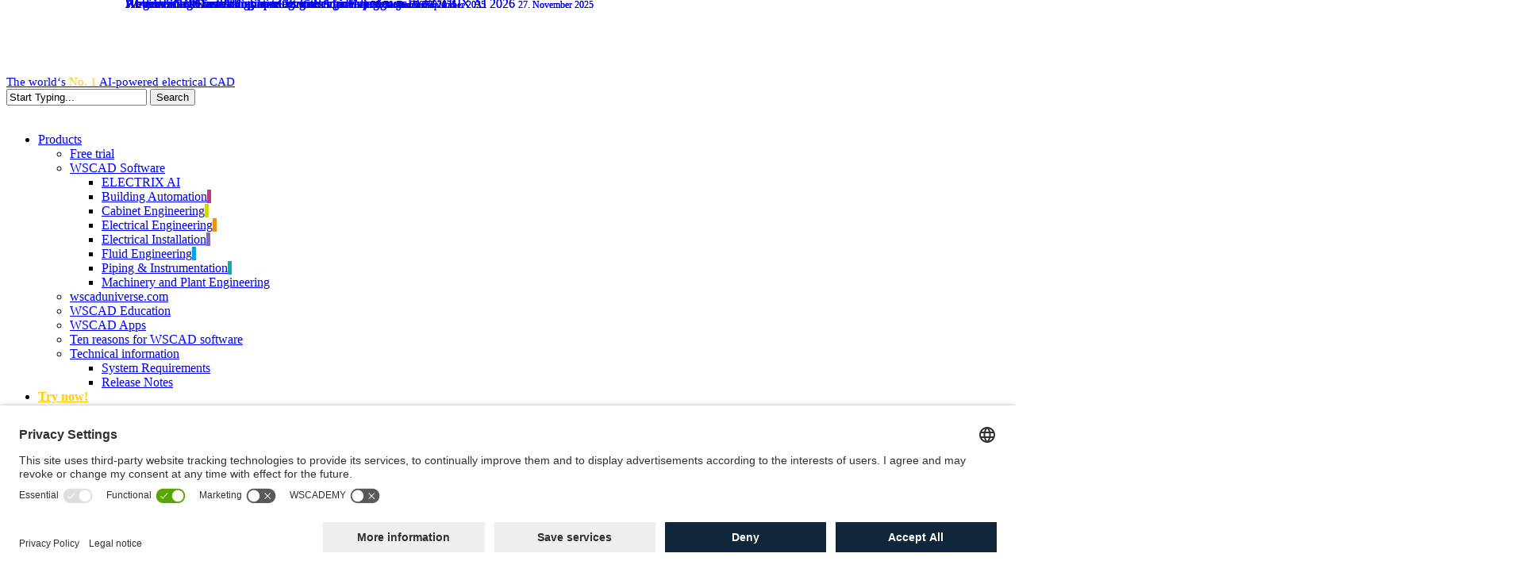

--- FILE ---
content_type: text/html; charset=UTF-8
request_url: https://www.wscad.com/en/electrix-editor/
body_size: 37088
content:
<!doctype html>
<html lang="en-GB" class="no-js">
<head>
	<meta charset="UTF-8">
	<meta name="viewport" content="width=device-width, initial-scale=1, maximum-scale=1, user-scalable=0" /><link rel="shortcut icon" href="https://www.wscad.com/wp-content/uploads/2019/02/favicon_wscad.png" /><meta name='robots' content='index, follow, max-image-preview:large, max-snippet:-1, max-video-preview:-1' />
<link rel="alternate" hreflang="de" href="https://www.wscad.com/electrix-editor/" />
<link rel="alternate" hreflang="en-us" href="https://www.wscad.com/us/electrix-editor/" />
<link rel="alternate" hreflang="en-gb" href="https://www.wscad.com/en/electrix-editor/" />
<link rel="alternate" hreflang="x-default" href="https://www.wscad.com/electrix-editor/" />

	<!-- This site is optimized with the Yoast SEO plugin v26.1.1 - https://yoast.com/wordpress/plugins/seo/ -->
	<title>WSCAD Blog | 10 reasons why the ELECTRIX Editor is a game changer! | WSCAD GmbH</title>
	<meta name="description" content="10 tips that make the ELECTRIX Editor better and make work more convenient and precise for designers." />
	<link rel="canonical" href="https://www.wscad.com/en/electrix-editor/" />
	<meta property="og:locale" content="en_GB" />
	<meta property="og:type" content="article" />
	<meta property="og:title" content="WSCAD Blog | 10 reasons why the ELECTRIX Editor is a game changer! | WSCAD GmbH" />
	<meta property="og:description" content="10 tips that make the ELECTRIX Editor better and make work more convenient and precise for designers." />
	<meta property="og:url" content="https://www.wscad.com/en/electrix-editor/" />
	<meta property="og:site_name" content="WSCAD GmbH" />
	<meta property="article:published_time" content="2023-12-01T08:12:11+00:00" />
	<meta property="article:modified_time" content="2025-08-18T08:44:51+00:00" />
	<meta property="og:image" content="https://www.wscad.com/wp-content/uploads/2023/12/News_Editor_920x510_EN.png" />
	<meta property="og:image:width" content="552" />
	<meta property="og:image:height" content="306" />
	<meta property="og:image:type" content="image/png" />
	<meta name="author" content="Alex Vell" />
	<meta name="twitter:card" content="summary_large_image" />
	<meta name="twitter:creator" content="@wscad" />
	<meta name="twitter:site" content="@wscad" />
	<meta name="twitter:label1" content="Written by" />
	<meta name="twitter:data1" content="Alex Vell" />
	<meta name="twitter:label2" content="Estimated reading time" />
	<meta name="twitter:data2" content="1 minute" />
	<script type="application/ld+json" class="yoast-schema-graph">{"@context":"https://schema.org","@graph":[{"@type":"NewsArticle","@id":"https://www.wscad.com/en/electrix-editor/#article","isPartOf":{"@id":"https://www.wscad.com/en/electrix-editor/"},"author":{"name":"Alex Vell","@id":"https://www.wscad.com/en/#/schema/person/062e798bd850a5d12170c1e8ae712a0f"},"headline":"WSCAD Blog | 10 reasons why the ELECTRIX Editor is a game changer!","datePublished":"2023-12-01T08:12:11+00:00","dateModified":"2025-08-18T08:44:51+00:00","mainEntityOfPage":{"@id":"https://www.wscad.com/en/electrix-editor/"},"wordCount":256,"publisher":{"@id":"https://www.wscad.com/en/#organization"},"image":{"@id":"https://www.wscad.com/en/electrix-editor/#primaryimage"},"thumbnailUrl":"https://www.wscad.com/wp-content/uploads/2023/12/News_Editor_920x510_EN.png","articleSection":["WSCAD Blog"],"inLanguage":"en-GB"},{"@type":"WebPage","@id":"https://www.wscad.com/en/electrix-editor/","url":"https://www.wscad.com/en/electrix-editor/","name":"WSCAD Blog | 10 reasons why the ELECTRIX Editor is a game changer! | WSCAD GmbH","isPartOf":{"@id":"https://www.wscad.com/en/#website"},"primaryImageOfPage":{"@id":"https://www.wscad.com/en/electrix-editor/#primaryimage"},"image":{"@id":"https://www.wscad.com/en/electrix-editor/#primaryimage"},"thumbnailUrl":"https://www.wscad.com/wp-content/uploads/2023/12/News_Editor_920x510_EN.png","datePublished":"2023-12-01T08:12:11+00:00","dateModified":"2025-08-18T08:44:51+00:00","description":"10 tips that make the ELECTRIX Editor better and make work more convenient and precise for designers.","breadcrumb":{"@id":"https://www.wscad.com/en/electrix-editor/#breadcrumb"},"inLanguage":"en-GB","potentialAction":[{"@type":"ReadAction","target":["https://www.wscad.com/en/electrix-editor/"]}]},{"@type":"ImageObject","inLanguage":"en-GB","@id":"https://www.wscad.com/en/electrix-editor/#primaryimage","url":"https://www.wscad.com/wp-content/uploads/2023/12/News_Editor_920x510_EN.png","contentUrl":"https://www.wscad.com/wp-content/uploads/2023/12/News_Editor_920x510_EN.png","width":552,"height":306},{"@type":"BreadcrumbList","@id":"https://www.wscad.com/en/electrix-editor/#breadcrumb","itemListElement":[{"@type":"ListItem","position":1,"name":"WSCAD Blog","item":"https://www.wscad.com/en/category/wscad-blog-en/"},{"@type":"ListItem","position":2,"name":"WSCAD Blog | 10 reasons why the ELECTRIX Editor is a game changer!"}]},{"@type":"WebSite","@id":"https://www.wscad.com/en/#website","url":"https://www.wscad.com/en/","name":"WSCAD GmbH","description":"The only AI-powered electrical CAD","publisher":{"@id":"https://www.wscad.com/en/#organization"},"alternateName":"Electrical CAD Software","potentialAction":[{"@type":"SearchAction","target":{"@type":"EntryPoint","urlTemplate":"https://www.wscad.com/en/?s={search_term_string}"},"query-input":{"@type":"PropertyValueSpecification","valueRequired":true,"valueName":"search_term_string"}}],"inLanguage":"en-GB"},{"@type":"Organization","@id":"https://www.wscad.com/en/#organization","name":"WSCAD GmbH","alternateName":"ELECTRIX","url":"https://www.wscad.com/en/","logo":{"@type":"ImageObject","inLanguage":"en-GB","@id":"https://www.wscad.com/en/#/schema/logo/image/","url":"https://www.wscad.com/wp-content/uploads/2024/10/WSCAD-Logo-4c_Positive-Blue-RGB_frameless.png","contentUrl":"https://www.wscad.com/wp-content/uploads/2024/10/WSCAD-Logo-4c_Positive-Blue-RGB_frameless.png","width":2000,"height":392,"caption":"WSCAD GmbH"},"image":{"@id":"https://www.wscad.com/en/#/schema/logo/image/"},"sameAs":["https://x.com/wscad","https://www.instagram.com/wscad_gmbh","https://www.linkedin.com/company/wscad/","https://www.youtube.com/c/WSCADGmbH"]},{"@type":"Person","@id":"https://www.wscad.com/en/#/schema/person/062e798bd850a5d12170c1e8ae712a0f","name":"Alex Vell"}]}</script>
	<!-- / Yoast SEO plugin. -->


<link rel='dns-prefetch' href='//js-eu1.hs-scripts.com' />
<link href='https://fonts.gstatic.com' crossorigin rel='preconnect' />
<link rel="alternate" type="application/rss+xml" title="WSCAD GmbH &raquo; Feed" href="https://www.wscad.com/en/feed/" />
<link rel="alternate" type="application/rss+xml" title="WSCAD GmbH &raquo; Comments Feed" href="https://www.wscad.com/en/comments/feed/" />
<link rel="alternate" title="oEmbed (JSON)" type="application/json+oembed" href="https://www.wscad.com/en/wp-json/oembed/1.0/embed?url=https%3A%2F%2Fwww.wscad.com%2Fen%2Felectrix-editor%2F" />
<link rel="alternate" title="oEmbed (XML)" type="text/xml+oembed" href="https://www.wscad.com/en/wp-json/oembed/1.0/embed?url=https%3A%2F%2Fwww.wscad.com%2Fen%2Felectrix-editor%2F&#038;format=xml" />
<style id='wp-img-auto-sizes-contain-inline-css' type='text/css'>
img:is([sizes=auto i],[sizes^="auto," i]){contain-intrinsic-size:3000px 1500px}
/*# sourceURL=wp-img-auto-sizes-contain-inline-css */
</style>
<link rel='stylesheet' id='mec-select2-style-css' href='https://www.wscad.com/wp-content/plugins/modern-events-calendar-lite/assets/packages/select2/select2.min.css?ver=6.4.5' type='text/css' media='all' />
<link rel='stylesheet' id='mec-font-icons-css' href='https://www.wscad.com/wp-content/plugins/modern-events-calendar-lite/assets/css/iconfonts.css?ver=6.9' type='text/css' media='all' />
<link rel='stylesheet' id='mec-frontend-style-css' href='https://www.wscad.com/wp-content/plugins/modern-events-calendar-lite/assets/css/frontend.min.css?ver=6.4.5' type='text/css' media='all' />
<link rel='stylesheet' id='mec-tooltip-style-css' href='https://www.wscad.com/wp-content/plugins/modern-events-calendar-lite/assets/packages/tooltip/tooltip.css?ver=6.9' type='text/css' media='all' />
<link rel='stylesheet' id='mec-tooltip-shadow-style-css' href='https://www.wscad.com/wp-content/plugins/modern-events-calendar-lite/assets/packages/tooltip/tooltipster-sideTip-shadow.min.css?ver=6.9' type='text/css' media='all' />
<link rel='stylesheet' id='featherlight-css' href='https://www.wscad.com/wp-content/plugins/modern-events-calendar-lite/assets/packages/featherlight/featherlight.css?ver=6.9' type='text/css' media='all' />
<link rel='stylesheet' id='mec-lity-style-css' href='https://www.wscad.com/wp-content/plugins/modern-events-calendar-lite/assets/packages/lity/lity.min.css?ver=6.9' type='text/css' media='all' />
<link rel='stylesheet' id='mec-general-calendar-style-css' href='https://www.wscad.com/wp-content/plugins/modern-events-calendar-lite/assets/css/mec-general-calendar.css?ver=6.9' type='text/css' media='all' />
<link rel='stylesheet' id='wp-components-css' href='https://www.wscad.com/wp-includes/css/dist/components/style.min.css?ver=6.9' type='text/css' media='all' />
<link rel='stylesheet' id='wp-preferences-css' href='https://www.wscad.com/wp-includes/css/dist/preferences/style.min.css?ver=6.9' type='text/css' media='all' />
<link rel='stylesheet' id='wp-block-editor-css' href='https://www.wscad.com/wp-includes/css/dist/block-editor/style.min.css?ver=6.9' type='text/css' media='all' />
<link rel='stylesheet' id='popup-maker-block-library-style-css' href='https://www.wscad.com/wp-content/plugins/popup-maker/dist/packages/block-library-style.css?ver=dbea705cfafe089d65f1' type='text/css' media='all' />
<link rel='stylesheet' id='contact-form-7-signature-addon-css' href='https://www.wscad.com/wp-content/plugins/Contact-Form-7-Signature-Addon-master/public/css/style.css?ver=4.2.2' type='text/css' media='all' />
<link rel='stylesheet' id='wpdm-fonticon-css' href='https://www.wscad.com/wp-content/plugins/download-manager/assets/wpdm-iconfont/css/wpdm-icons.css?ver=6.9' type='text/css' media='all' />
<link rel='stylesheet' id='wpdm-front-css' href='https://www.wscad.com/wp-content/plugins/download-manager/assets/css/front.min.css?ver=6.9' type='text/css' media='all' />
<link rel='stylesheet' id='geot-css-css' href='https://www.wscad.com/wp-content/plugins/geotargetingwp/public/css/geotarget-public.min.css?ver=6.9' type='text/css' media='all' />
<style id='if-so-public-dummy-inline-css' type='text/css'>
        .lds-dual-ring {
          display: inline-block;
          width: 16px;
          height: 16px;
        }
        .lds-dual-ring:after {
          content: " ";
          display: block;
          width: 16px;
          height: 16px;
          margin: 0px;
          border-radius: 50%;
          border: 3px solid #000;
          border-color: #000 transparent #000 transparent;
          animation: lds-dual-ring 1.2s linear infinite;
        }
        @keyframes lds-dual-ring {
          0% {
            transform: rotate(0deg);
          }
          100% {
            transform: rotate(360deg);
          }
        }
        /*loader 2*/
        .ifso-logo-loader {
            font-size: 20px;
            width: 64px;
            font-family: sans-serif;
            position: relative;
            height: auto;
            font-weight: 800;
        }
        .ifso-logo-loader:before {
            content: '';
            position: absolute;
            left: 30%;
            top: 36%;
            width: 14px;
            height: 22px;
            clip-path: polygon(100% 50%, 0 0, 0 100%);
            background: #fd5b56;
            animation: spinAndMoveArrow 2s infinite;
            height: 9px;
            width: 7px;
        }
        .ifso-logo-loader:after {
            content: "If So";
            word-spacing: 12px;
        }
        @keyframes spinAndMoveArrow {
                40% {
                    transform: rotate(360deg);
                }
    
                60% {
                    transform: translateX(-5px);
                }
    
                80% {
                    transform: translateX(5px);
                }
    
                100% {
                    transform: translateX(0);
                }
        }
        /*Loader 3 - default content*/
        .ifso-default-content-loader{
            display:inline-block;
        }
        
/*# sourceURL=if-so-public-dummy-inline-css */
</style>
<link rel='stylesheet' id='sm-style-css' href='https://www.wscad.com/wp-content/plugins/wp-show-more/wpsm-style.css?ver=6.9' type='text/css' media='all' />
<link rel='stylesheet' id='contact-form-7-css' href='https://www.wscad.com/wp-content/plugins/contact-form-7/includes/css/styles.css?ver=6.1.2' type='text/css' media='all' />
<link rel='stylesheet' id='wpcf7-redirect-script-frontend-css' href='https://www.wscad.com/wp-content/plugins/wpcf7-redirect/build/assets/frontend-script.css?ver=2c532d7e2be36f6af233' type='text/css' media='all' />
<link rel='stylesheet' id='wpml-legacy-dropdown-click-0-css' href='https://www.wscad.com/wp-content/plugins/sitepress-multilingual-cms/templates/language-switchers/legacy-dropdown-click/style.min.css?ver=1' type='text/css' media='all' />
<style id='wpml-legacy-dropdown-click-0-inline-css' type='text/css'>
.wpml-ls-statics-shortcode_actions{background-color:#eeeeee;}.wpml-ls-statics-shortcode_actions, .wpml-ls-statics-shortcode_actions .wpml-ls-sub-menu, .wpml-ls-statics-shortcode_actions a {border-color:#cdcdcd;}.wpml-ls-statics-shortcode_actions a, .wpml-ls-statics-shortcode_actions .wpml-ls-sub-menu a, .wpml-ls-statics-shortcode_actions .wpml-ls-sub-menu a:link, .wpml-ls-statics-shortcode_actions li:not(.wpml-ls-current-language) .wpml-ls-link, .wpml-ls-statics-shortcode_actions li:not(.wpml-ls-current-language) .wpml-ls-link:link {color:#444444;background-color:#ffffff;}.wpml-ls-statics-shortcode_actions .wpml-ls-sub-menu a:hover,.wpml-ls-statics-shortcode_actions .wpml-ls-sub-menu a:focus, .wpml-ls-statics-shortcode_actions .wpml-ls-sub-menu a:link:hover, .wpml-ls-statics-shortcode_actions .wpml-ls-sub-menu a:link:focus {color:#000000;background-color:#eeeeee;}.wpml-ls-statics-shortcode_actions .wpml-ls-current-language > a {color:#444444;background-color:#ffffff;}.wpml-ls-statics-shortcode_actions .wpml-ls-current-language:hover>a, .wpml-ls-statics-shortcode_actions .wpml-ls-current-language>a:focus {color:#000000;background-color:#eeeeee;}
/*# sourceURL=wpml-legacy-dropdown-click-0-inline-css */
</style>
<link rel='stylesheet' id='wpml-menu-item-0-css' href='https://www.wscad.com/wp-content/plugins/sitepress-multilingual-cms/templates/language-switchers/menu-item/style.min.css?ver=1' type='text/css' media='all' />
<link rel='stylesheet' id='cms-navigation-style-base-css' href='https://www.wscad.com/wp-content/plugins/wpml-cms-nav/res/css/cms-navigation-base.css?ver=1.5.6' type='text/css' media='screen' />
<link rel='stylesheet' id='cms-navigation-style-css' href='https://www.wscad.com/wp-content/plugins/wpml-cms-nav/res/css/cms-navigation.css?ver=1.5.6' type='text/css' media='screen' />
<link rel='stylesheet' id='font-awesome-css' href='https://www.wscad.com/wp-content/themes/salient/css/font-awesome-legacy.min.css?ver=4.7.1' type='text/css' media='all' />
<link rel='stylesheet' id='parent-style-css' href='https://www.wscad.com/wp-content/themes/salient/style.css?ver=17.4.1' type='text/css' media='all' />
<link rel='stylesheet' id='salient-grid-system-css' href='https://www.wscad.com/wp-content/themes/salient/css/build/grid-system.css?ver=17.4.1' type='text/css' media='all' />
<link rel='stylesheet' id='main-styles-css' href='https://www.wscad.com/wp-content/themes/salient/css/build/style.css?ver=17.4.1' type='text/css' media='all' />
<link rel='stylesheet' id='nectar-header-secondary-nav-css' href='https://www.wscad.com/wp-content/themes/salient/css/build/header/header-secondary-nav.css?ver=17.4.1' type='text/css' media='all' />
<link rel='stylesheet' id='nectar-single-styles-css' href='https://www.wscad.com/wp-content/themes/salient/css/build/single.css?ver=17.4.1' type='text/css' media='all' />
<link rel='stylesheet' id='nectar-element-recent-posts-css' href='https://www.wscad.com/wp-content/themes/salient/css/build/elements/element-recent-posts.css?ver=17.4.1' type='text/css' media='all' />
<link rel='stylesheet' id='nectar-cf7-css' href='https://www.wscad.com/wp-content/themes/salient/css/build/third-party/cf7.css?ver=17.4.1' type='text/css' media='all' />
<link rel='stylesheet' id='responsive-css' href='https://www.wscad.com/wp-content/themes/salient/css/build/responsive.css?ver=17.4.1' type='text/css' media='all' />
<link rel='stylesheet' id='select2-css' href='https://www.wscad.com/wp-content/themes/salient/css/build/plugins/select2.css?ver=4.0.1' type='text/css' media='all' />
<link rel='stylesheet' id='skin-original-css' href='https://www.wscad.com/wp-content/themes/salient/css/build/skin-original.css?ver=17.4.1' type='text/css' media='all' />
<style id='salient-wp-menu-dynamic-fallback-inline-css' type='text/css'>
#header-outer .nectar-ext-menu-item .image-layer-outer,#header-outer .nectar-ext-menu-item .image-layer,#header-outer .nectar-ext-menu-item .color-overlay,#slide-out-widget-area .nectar-ext-menu-item .image-layer-outer,#slide-out-widget-area .nectar-ext-menu-item .color-overlay,#slide-out-widget-area .nectar-ext-menu-item .image-layer{position:absolute;top:0;left:0;width:100%;height:100%;overflow:hidden;}.nectar-ext-menu-item .inner-content{position:relative;z-index:10;width:100%;}.nectar-ext-menu-item .image-layer{background-size:cover;background-position:center;transition:opacity 0.25s ease 0.1s;}.nectar-ext-menu-item .image-layer video{object-fit:cover;width:100%;height:100%;}#header-outer nav .nectar-ext-menu-item .image-layer:not(.loaded){background-image:none!important;}#header-outer nav .nectar-ext-menu-item .image-layer{opacity:0;}#header-outer nav .nectar-ext-menu-item .image-layer.loaded{opacity:1;}.nectar-ext-menu-item span[class*="inherit-h"] + .menu-item-desc{margin-top:0.4rem;}#mobile-menu .nectar-ext-menu-item .title,#slide-out-widget-area .nectar-ext-menu-item .title,.nectar-ext-menu-item .menu-title-text,.nectar-ext-menu-item .menu-item-desc{position:relative;}.nectar-ext-menu-item .menu-item-desc{display:block;line-height:1.4em;}body #slide-out-widget-area .nectar-ext-menu-item .menu-item-desc{line-height:1.4em;}#mobile-menu .nectar-ext-menu-item .title,#slide-out-widget-area .nectar-ext-menu-item:not(.style-img-above-text) .title,.nectar-ext-menu-item:not(.style-img-above-text) .menu-title-text,.nectar-ext-menu-item:not(.style-img-above-text) .menu-item-desc,.nectar-ext-menu-item:not(.style-img-above-text) i:before,.nectar-ext-menu-item:not(.style-img-above-text) .svg-icon{color:#fff;}#mobile-menu .nectar-ext-menu-item.style-img-above-text .title{color:inherit;}.sf-menu li ul li a .nectar-ext-menu-item .menu-title-text:after{display:none;}.menu-item .widget-area-active[data-margin="default"] > div:not(:last-child){margin-bottom:20px;}.nectar-ext-menu-item__button{display:inline-block;padding-top:2em;}#header-outer nav li:not([class*="current"]) > a .nectar-ext-menu-item .inner-content.has-button .title .menu-title-text{background-image:none;}.nectar-ext-menu-item__button .nectar-cta:not([data-color="transparent"]){margin-top:.8em;margin-bottom:.8em;}.nectar-ext-menu-item .color-overlay{transition:opacity 0.5s cubic-bezier(.15,.75,.5,1);}.nectar-ext-menu-item:hover .hover-zoom-in-slow .image-layer{transform:scale(1.15);transition:transform 4s cubic-bezier(0.1,0.2,.7,1);}.nectar-ext-menu-item:hover .hover-zoom-in-slow .color-overlay{transition:opacity 1.5s cubic-bezier(.15,.75,.5,1);}.nectar-ext-menu-item .hover-zoom-in-slow .image-layer{transition:transform 0.5s cubic-bezier(.15,.75,.5,1);}.nectar-ext-menu-item .hover-zoom-in-slow .color-overlay{transition:opacity 0.5s cubic-bezier(.15,.75,.5,1);}.nectar-ext-menu-item:hover .hover-zoom-in .image-layer{transform:scale(1.12);}.nectar-ext-menu-item .hover-zoom-in .image-layer{transition:transform 0.5s cubic-bezier(.15,.75,.5,1);}.nectar-ext-menu-item{display:flex;text-align:left;}#slide-out-widget-area .nectar-ext-menu-item .title,#slide-out-widget-area .nectar-ext-menu-item .menu-item-desc,#slide-out-widget-area .nectar-ext-menu-item .menu-title-text,#mobile-menu .nectar-ext-menu-item .title,#mobile-menu .nectar-ext-menu-item .menu-item-desc,#mobile-menu .nectar-ext-menu-item .menu-title-text{color:inherit!important;}#slide-out-widget-area .nectar-ext-menu-item,#mobile-menu .nectar-ext-menu-item{display:block;}#slide-out-widget-area .nectar-ext-menu-item .inner-content,#mobile-menu .nectar-ext-menu-item .inner-content{width:100%;}#slide-out-widget-area.fullscreen-alt .nectar-ext-menu-item,#slide-out-widget-area.fullscreen .nectar-ext-menu-item{text-align:center;}#header-outer .nectar-ext-menu-item.style-img-above-text .image-layer-outer,#slide-out-widget-area .nectar-ext-menu-item.style-img-above-text .image-layer-outer{position:relative;}#header-outer .nectar-ext-menu-item.style-img-above-text,#slide-out-widget-area .nectar-ext-menu-item.style-img-above-text{flex-direction:column;}
/*# sourceURL=salient-wp-menu-dynamic-fallback-inline-css */
</style>
<link rel='stylesheet' id='nectar-widget-posts-css' href='https://www.wscad.com/wp-content/themes/salient/css/build/elements/widget-nectar-posts.css?ver=17.4.1' type='text/css' media='all' />
<link rel='stylesheet' id='js_composer_front-css' href='https://www.wscad.com/wp-content/themes/salient/css/build/plugins/js_composer.css?ver=17.4.1' type='text/css' media='all' />
<link rel='stylesheet' id='cf7cf-style-css' href='https://www.wscad.com/wp-content/plugins/cf7-conditional-fields/style.css?ver=2.6.4' type='text/css' media='all' />
<link rel='stylesheet' id='dynamic-css-css' href='https://www.wscad.com/wp-content/themes/salient/css/salient-dynamic-styles.css?ver=75385' type='text/css' media='all' />
<style id='dynamic-css-inline-css' type='text/css'>
#header-space{background-color:#ffffff}@media only screen and (min-width:1000px){body #ajax-content-wrap.no-scroll{min-height:calc(100vh - 125px);height:calc(100vh - 125px)!important;}}@media only screen and (min-width:1000px){#page-header-wrap.fullscreen-header,#page-header-wrap.fullscreen-header #page-header-bg,html:not(.nectar-box-roll-loaded) .nectar-box-roll > #page-header-bg.fullscreen-header,.nectar_fullscreen_zoom_recent_projects,#nectar_fullscreen_rows:not(.afterLoaded) > div{height:calc(100vh - 124px);}.wpb_row.vc_row-o-full-height.top-level,.wpb_row.vc_row-o-full-height.top-level > .col.span_12{min-height:calc(100vh - 124px);}html:not(.nectar-box-roll-loaded) .nectar-box-roll > #page-header-bg.fullscreen-header{top:125px;}.nectar-slider-wrap[data-fullscreen="true"]:not(.loaded),.nectar-slider-wrap[data-fullscreen="true"]:not(.loaded) .swiper-container{height:calc(100vh - 123px)!important;}.admin-bar .nectar-slider-wrap[data-fullscreen="true"]:not(.loaded),.admin-bar .nectar-slider-wrap[data-fullscreen="true"]:not(.loaded) .swiper-container{height:calc(100vh - 123px - 32px)!important;}}.admin-bar[class*="page-template-template-no-header"] .wpb_row.vc_row-o-full-height.top-level,.admin-bar[class*="page-template-template-no-header"] .wpb_row.vc_row-o-full-height.top-level > .col.span_12{min-height:calc(100vh - 32px);}body[class*="page-template-template-no-header"] .wpb_row.vc_row-o-full-height.top-level,body[class*="page-template-template-no-header"] .wpb_row.vc_row-o-full-height.top-level > .col.span_12{min-height:100vh;}@media only screen and (max-width:999px){.using-mobile-browser #nectar_fullscreen_rows:not(.afterLoaded):not([data-mobile-disable="on"]) > div{height:calc(100vh - 100px);}.using-mobile-browser .wpb_row.vc_row-o-full-height.top-level,.using-mobile-browser .wpb_row.vc_row-o-full-height.top-level > .col.span_12,[data-permanent-transparent="1"].using-mobile-browser .wpb_row.vc_row-o-full-height.top-level,[data-permanent-transparent="1"].using-mobile-browser .wpb_row.vc_row-o-full-height.top-level > .col.span_12{min-height:calc(100vh - 100px);}html:not(.nectar-box-roll-loaded) .nectar-box-roll > #page-header-bg.fullscreen-header,.nectar_fullscreen_zoom_recent_projects,.nectar-slider-wrap[data-fullscreen="true"]:not(.loaded),.nectar-slider-wrap[data-fullscreen="true"]:not(.loaded) .swiper-container,#nectar_fullscreen_rows:not(.afterLoaded):not([data-mobile-disable="on"]) > div{height:calc(100vh - 47px);}.wpb_row.vc_row-o-full-height.top-level,.wpb_row.vc_row-o-full-height.top-level > .col.span_12{min-height:calc(100vh - 47px);}body[data-transparent-header="false"] #ajax-content-wrap.no-scroll{min-height:calc(100vh - 47px);height:calc(100vh - 47px);}}.screen-reader-text,.nectar-skip-to-content:not(:focus){border:0;clip:rect(1px,1px,1px,1px);clip-path:inset(50%);height:1px;margin:-1px;overflow:hidden;padding:0;position:absolute!important;width:1px;word-wrap:normal!important;}.row .col img:not([srcset]){width:auto;}.row .col img.img-with-animation.nectar-lazy:not([srcset]){width:100%;}
/*Background color and icon for feedback messages in all contact forms - vkaiser 19/01/29 */


/*
 * 
 * Farben
 * 
 * Blue BG: #10263b
 * Yellow BG: #ffcc00
 * WSCAD Hellgraublau #dcdceb
 * 
 * Grey Font: #777777
 * Light Grey Font: #aaaaaa
 * Grey Passive Font: #999999
 * Red Font: #be0728
 * Font on light BG: #13222f
 * 
 * Dark Blue BG Footer: #0c1b28
 * 
 */
 
 /*
 #usercentrics-button .layout-1, .sc-lbhJGD, .dsRctq {
     display:none !important;
 }
 */
 
 .wpb_vc_row_inner .vc_controls-row .vc_row-hash-id {
    display: inline-block !important;
    visibility: visible !important;
}
 
#hs_show_banner_button {display:none !important;position: relative;
bottom: -500px !important;}

 :root {
  --GreyFont: #777777;
    --LightGreyFont: #aaaaaa;
      --GreyPassiveFont: #999999;
        --Red: #be0728;
          --Font4LightBG: #13222f;
}

#header-secondary-outer a, #header-secondary-outer .nectar-center-text a {
   font-family: inherit !important;
   font-size: 15px !important;
}
#header-secondary-outer .nectar-center-text a:hover {
    color: #f2f2f2 !important;
}
#header-secondary-outer .topheader_highlight {
  color: #fc0 !important;
}

/*  Hack für PDF Download Modal  */
.w3eden .modal {
			display:contents !important;
        }
.w3eden .input-group-append .btn {
    color: #333333;
}
.w3eden  {
    font-family: Arial, sans-serif;
    background: #10263b;
}

.menu-item .menu-title-text .navi_subtitle, .nectar-button .button_subtitle {
  display: block;
  font-size: 80%;
	  opacity: 0.7;
}

#slide-out-widget-area .menu.subview .subviewopen > .sub-menu > li a .navi_subtitle  {
  display: block;
  padding-bottom: 6px;
  font-size: 80%;
  margin-top: -3px;
}


.fancybox-close {
  z-index: 8888 !important;
}

.tm-slider.slick-slider .slick-prev {
  left: 0 !important;
}
.tm-slider.slick-slider .slick-next {
  right: 0 !important;
}



html:lang(es) #footer-widgets div.one-fourths:nth-of-type(3),
html:lang(ro) #footer-widgets div.one-fourths:nth-of-type(3),
html:lang(hu) #footer-widgets div.one-fourths:nth-of-type(3)
 {
display:none;
 }
 
html:lang(nl) #nav_menu-25, html:lang(hu) #nav_menu-25, html:lang(fr) #nav_menu-25, html:lang(ro) #nav_menu-25,
html:lang(es) #nav_menu-26 {
display:none;
 }

 html:lang(es) #footer-widgets .span_3 {
    width: 32% !important;
}

 html:lang(de) #sidebar .totalposts:before {
    content: "Alle Beiträge ";
    float:left;
    color: #666;
}



	.offene-stellen #single-below-header .date {
  display: none !important;
}
	.offene-stellen .blog-title #single-below-header > span {
  padding: 0 !important;
  border-left: 0 !important;
}

 #sidebar .totalposts .counter {
    float:right;
    font-size: 11px;
line-height: 11px;
color: #666;
padding: 5px 8px;
}



.widget .nectar_widget[class*="nectar_blog_posts_"][data-style="featured-image-left"] > li a .popular-featured-img, .widget .nectar_widget[class*="nectar_blog_posts_"][data-style="featured-image-left"] > li:not(.has-img) a::before, .widget .nectar_widget[class*="nectar_blog_posts_"][data-style="featured-image-left"] > li:not(.has-img)::after {
    border-radius: 0;
    height: auto;
    width: 100px;
}
.widget .nectar_widget[class*="nectar_blog_posts_"][data-style="featured-image-left"] > li a .popular-featured-img img {
    margin-bottom:0;
}

.widget .nectar_widget[class*="nectar_blog_posts_"][data-style="featured-image-left"] > li a .meta-wrap {
    width: calc(100% - 100px);
    padding-left: 10px;
}

.widget .nectar_widget[class*="nectar_blog_posts_"][data-style="featured-image-left"] > li a .meta-wrap {
    position: absolute;
    top: -4px;
}
.widget ul.nectar_widget[class*="nectar_blog_posts_"] > li .post-date {
    font-size: 12px;
    line-height: 16px;
}
.widget .nectar_widget[class*="nectar_blog_posts_"][data-style="featured-image-left"] > li, #sidebar .widget .nectar_widget[class*="nectar_blog_posts_"][data-style="featured-image-left"] > li,
.widget .nectar_widget[class*="nectar_blog_posts_"][data-style="featured-image-left"] > li a .meta-wrap {
    margin-bottom: 0;
}
.nectar_blog_posts_recent_extra li a {
    padding-bottom: 40px;
}


 
#BA.wpb_row .row-bg {
    background-color: #c9318b !important;
}

#CE.wpb_row .row-bg {
    background-color: #d3d800 !important;
}

#EE.wpb_row .row-bg {
    background-color: #f39200 !important;
}

#EI.wpb_row .row-bg {
    background-color: #7c6fb0 !important;
}

#FE.wpb_row .row-bg {
    background-color: #00a6d8 !important;
}

#PID.wpb_row .row-bg {
    background-color: #01b2b3 !important;
}

#MA.wpb_row .row-bg {
    background-color: #2f3e48 !important;
}

#BA #abbinder .wpb_wrapper h3, #BA #abbinder .wpb_wrapper a.nectar-button, 
#EI #abbinder .wpb_wrapper h3, #EI #abbinder .wpb_wrapper a.nectar-button, 
#FE #abbinder .wpb_wrapper h3, #FE #abbinder .wpb_wrapper a.nectar-button,
#PI #abbinder .wpb_wrapper h3, #PI #abbinder .wpb_wrapper a.nectar-button, 
#MA #abbinder .wpb_wrapper h3, #MA #abbinder .wpb_wrapper a.nectar-button {
    color:#fff !important;
}
 #BA #abbinder .wpb_wrapper a.nectar-button,  
 #EI #abbinder .wpb_wrapper a.nectar-button, 
 #FE #abbinder .wpb_wrapper a.nectar-button, 
 #PI #abbinder .wpb_wrapper a.nectar-button, 
 #MA #abbinder .wpb_wrapper a.nectar-button {
    border-color:#ffffff !important;
}
#BA #abbinder .wpb_wrapper a.nectar-button:hover, 
#EI #abbinder .wpb_wrapper a.nectar-button:hover, 
#FE #abbinder .wpb_wrapper a.nectar-button:hover, 
#PI #abbinder .wpb_wrapper a.nectar-button:hover, 
#MA #abbinder .wpb_wrapper a.nectar-button:hover {
    border-color: #666 !important;
}

 
 .wpb_revslider_element .rs-parallax-wrap .sairalight {
    font-family: Saira-Local !important;
    font-weight: 300;
}
 

:target {
    display: block;    
    position: relative;     
    top: -80px;
    visibility: hidden;
}

.sysrequirements thead tr th {
    background-color: #dcdceb;
}


.light li a, .light p a, .light .nectar-fancy-ul li a {
    color:#dcdceb !important;
    text-decoration:underline;
}
.light li a:hover, .light p a:hover, .light .nectar-fancy-ul li a:hover {
    color:#fff !important;
}



/* Gelbe Bulletpoint Liste */

ul.gelbe_bulletpointliste, .mec-schedule-description ul {
  padding: 0;
  margin: 0 0 1.4em 0 !important;
}

ul.gelbe_bulletpointliste li ul, .mec-schedule-description ul li ul {
    margin-top: 10px;
    margin-left:0;
}

ul.gelbe_bulletpointliste li, .mec-schedule-description ul li {
  list-style: none;
  padding-left: 1.35em !important; 
  line-height: 1.4em; 
  margin-bottom:10px;
}
ul.gelbe_bulletpointliste.nomargin li, ul.gelbe_bulletpointliste li:last-of-type, .mec-schedule-description ul li:last-of-type  {
  margin-bottom:0;
}

ul.gelbe_bulletpointliste li::before, .mec-schedule-description ul li::before  {
font-family: FontAwesome;
font-weight: normal;
content: "\f04d";
font-size: 10px;
line-height: 20px;
position: relative;
top: -0.3em;
color: #ffcc00;
display: inline-block;
margin-right: 0.5em;
width: 0;
margin-left: -0.5em;
left: -1.5em;
}

ul.gelbe_bulletpointliste ul li::before, .mec-schedule-description ul ul li::before  {
font-size: 7px !important;
top: -0.4em;
}



ul.gelbe_bulletpointliste li ul li, .mec-schedule-description ul li ul li {
margin-bottom: 10px;
padding-left: 17px !important;
font-size: 15px;
line-height: 1.25em;
}
ul.gelbe_bulletpointliste li ul li:last-of-type, .mec-schedule-description ul li ul li:last-of-type  {
  margin-bottom:12px;
}

/*   ++++++++ FANCY LIST ++++++++++ */

.nectar-fancy-ul ul ul li .icon-default-style[class^="icon-"] {
    content: "\f111";
        font-size: 8px !important;
}
.nectar-fancy-ul ul ul li {
margin-bottom: 6px !important;
padding-left: 22px;
font-size: 15px;
}
.main-content .nectar-fancy-ul[data-spacing="15px"] ul ul li:last-of-type {
margin-bottom: 12px !important;
}
.nectar-fancy-ul ul li ul {
margin-top: 6px !important;
}



.center_button, .center-button, .button_center, .button-center {
    display: block;
width: max-content;
	max-width: 100%;
margin-right: auto;
margin-left: auto;
}


.anmeldebutton {
    background-color: #fc0;
    text-decoration: none !important;
    padding: 12px 40px;
    width: 100%;
    display: block;
    text-align: center;
    border-radius: 3px;
    margin: 20px 0;
    color:#000;
    font-family: 'Saira-Local','Roboto-Local','Helvetica Neue',Arial,sans-serif !important;
        text-transform: uppercase;
}
.anmeldebutton:hover {
    background-color: #10263b;
    color:#fff;
}


/* SCHULUNGEN Breadcrumb aus */

.postid-112729 .mec-breadcrumbs,
.postid-112729 .mec-events-event-image {
    display:none;
}


/* 404 Seite */

#error-404::before {
    font-family: 'Material Icons';
    content: "\e3f3";
    font-size: 80px;
    padding-bottom: 60px;
    display: block;
}

body #ajax-content-wrap #error-404 h2 {
    font-size: 28px;
    font-weight: 300;
}
body #ajax-content-wrap #error-404 h1 {
    font-size: 72px;
    line-height: 92px;
}


/* FOOTER Fixes */

#footer-outer .widget.widget_pages li a, #footer-outer .widget.widget_nav_menu li a {
    padding: 2px 0;
    border-bottom: 0;
}
 #footer-outer .widget.widget_nav_menu li a {
    padding: 0;
}

body.original #footer-outer #footer-widgets .col ul li {
    border-right: 1px solid rgba(255,255,255,0.15);
    display: inline-block;
    padding: 0 8px 0 6px !important;
    margin-bottom: 2px;
    font-size: 13px;
    line-height: 20px;
}
#footer-outer #footer-widgets .col ul li:first-child > a, #footer-outer #footer-widgets .col ul li:first-child {
    padding-left: 0 !important;
}
#footer-outer #footer-widgets .col ul li:last-child {
    border: 0 !important;
    padding-right:0 !important;
}
#footer-outer ul.menu {
    margin-left:-8px;
}
#footer-outer .widget_nav_menu h4 {
    margin-bottom: 10px;
    font-size: 16px;
    line-height: 16px;
}


 
 
 .cf7mls_bar_style_navigation_horizontal_squaren.cf7mls_bar_style_text_vertical, .cf7mls_bar_style_navigation_horizontal_round.cf7mls_bar_style_text_vertical {
    margin-top: 42px !important;
}



@media 
  (min-device-width: 800px) 
  and (max-device-width: 1280px)
  and (-webkit-min-device-pixel-ratio: 2) {
       
    #header-outer:not([data-format="centered-menu-bottom-bar"]) #top .span_9 > .slide-out-widget-area-toggle, #slide-out-widget-area .mobile-only {
    display: -webkit-flex;
    display: flex !important;
    -webkit-align-items: center;
    align-items: center;
    transition: padding 0.2s ease;
  }    
    #header-outer #top .span_9 nav .sf-menu:not(.buttons) > li, #top .span_9 nav .buttons .menu-item, #top .right-aligned-menu-items .buttons .menu-item {
    visibility: hidden;
    pointer-events: none;
    margin: 0;

}
#header-outer:not([data-format="centered-menu-bottom-bar"]) #top .span_9 {
    flex-direction: row-reverse;
}
body[data-header-search="true"] #header-outer:not([data-format="left-header"]):not([data-format="centered-menu-bottom-bar"]) #top nav > .buttons, body[data-cart="true"] #header-outer:not([data-format="left-header"]):not([data-format="centered-menu-bottom-bar"]) #top nav > .buttons, body[data-user-account-button="true"] #header-outer:not([data-format="left-header"]):not([data-format="centered-menu-bottom-bar"]) #top nav > .buttons {
    margin-right: 19px;
}

}



.nectar-button, .nectar-button.see-through, body .nectar-button.see-through {
    border-radius: 3px;
    -webkit-border-radius: 3px;
} 
 
 body .nectar-button.see-through:hover, body .nectar-button.see-through-2:hover, body .col.dark .nectar-button.see-through-2:hover, body .nectar-button.see-through-3:hover, body .col.dark .nectar-button.see-through-3:hover {
    color: #fff !important;
    opacity: 1 !important;
    border-color: #666666 !important;
    background-color: #666666 !important;
}
.nectar-button.see-through.has-icon:hover i, .nectar-button.see-through-2.has-icon:hover i, body .col.dark .nectar-button.see-through-2.has-icon:hover i, .nectar-button.see-through-3.has-icon:hover i {
        color: #fff !important;
}

.wpb_text_column .wpb_wrapper a.nectar-button.has-icon, .wpb_text_column .wpb_wrapper a.nectar-button.tilt.has-icon {
  padding-left: 42px !important;
  padding-right: 42px !important;
}

.wpb_text_column .wpb_wrapper a.nectar-button.large {
  padding: 15px 22px;
  color: inherit;
}


 #abbinder .nectar-button:hover {
    color: #fff !important;
    opacity: 1 !important;
    border-color: #666 !important;
    background-color: #666 !important;
}
 #abbinder .nectar-button:hover i {
    color: #fff !important;
}




/* NAV bar kleiner */

#header-space {
    height: 86px;
}
#header-outer #logo, #header-outer .logo-spacing {
    margin-top: 18px;
    margin-bottom: 18px;
}


 
#header-outer:not([data-format="left-header"]) #top nav > ul > .highlight > a,
#header-outer:not([data-format="left-header"]) #top nav > ul ul > .highlight > a,
#header-outer:not([data-format="left-header"]) #top nav > ul > li:not(.megamenu) ul .highlight a {
    font-weight:800 !important;
    color:#ffcc00 !important;
}
#header-outer:not([data-format="left-header"]) #top nav > ul > .highlight > a:hover {
     color:#fff !important;
 }
 
 #header-outer:not([data-format="left-header"]) #top nav > ul > li:not(.megamenu) ul .highlight a:hover,
 #header-outer:not([data-format="left-header"]) #top nav > ul > li:not(.megamenu) ul .highlight.current-menu-item > a {
         color:#000 !important; 
 }

.page-id-106013 #header-outer[data-lhe="animated_underline"] #top nav > ul > .highlight > a::after {
    border-top: 0 !important;
}


#top .sf-menu li.BA a {
    border-right: 5px solid #c9318b;
}
#top .sf-menu li.CE a {
    border-right: 5px solid #d3d800;
}
#top .sf-menu li.EE a {
    border-right: 5px solid #f39200;
}
#top .sf-menu li.EI a {
    border-right: 5px solid #7c6fb0;
}
#top .sf-menu li.FE a {
    border-right: 5px solid #00a6d8;
}
/*#top .sf-menu li.MA a {
    border-right: 5px solid #2f3e48;
}*/
#top .sf-menu li.PI a {
    border-right: 5px solid #01b2b3;
}
#top .sf-menu li.EH a {
    border-right: 5px solid #e0b349;
}


.sf-menu .sub-menu {
z-index:777;
}
.sf-menu .sub-menu .sub-menu {
z-index:888;
}
.sf-menu .sub-menu .sub-menu .sub-menu,  .menu-item-has-children {
z-index:9999;
}


.floatton-inner .oneRow {
    padding-bottom: 8px !important;
}
button.floatton-btn .dashicons::before {
    content: "\f525  \f466";
    font-size:18px;
}


@media screen and (max-width: 600px) {
button.floatton-btn .dashicons::before {
    content: "\f525";
    font-size:28px;
}
}



#header_withimage .row-bg-wrap .inner-wrap {
background: rgb(16,38,59);
background: linear-gradient(10deg, rgba(16,38,59,1) 61%, rgba(1,93,156,1) 100%); 
}

 .display_none,  .display-none {
     display:none !important;
 }

 .small, .klein, .mec-wrap p span.small, .mec-wrap p span.klein, p .small, p .klein {
     font-size:12px !important;
     line-height:1.4em !important;
     display: inline-block;
 }
  .small p, .klein p, .mec-wrap p span.small p, .mec-wrap p span.klein p, p .small p, p .klein p {
     margin-bottom:8px;
 }

   .mini, .mec-wrap p span.mini,p .mini {
     font-size:10px !important;
     line-height:1.4em !important;
 }
 
 .red, .rot {
     color:#be0728 !important;
 }



.menu-item-language .wpml-ls-native {
    display: none;
}

.menu-item-language .sub-menu .wpml-ls-native {
    display: contents;
}

.menu-item-language .sub-menu .wpml-ls-flag {
    margin-right: 12px;
}

.header_gradient {
background: rgb(16,38,59);
background: linear-gradient(35deg, rgba(16,38,59,1) 0%, rgba(16,38,59,1) 59%, rgba(8,83,131,1) 100%);
}


.wpcf7-form {
    border: 0 !important;
}

.wpcf7-form .wpcf7-response-output.wpcf7-validation-errors {
    color: #D8000C;
    background-color: #FFBABA;
    border: 0;
    padding: 10px;
}
.wpcf7-form .wpcf7-response-output.wpcf7-mail-sent-ok {
    color: #4F8A10;
    background-color: #DFF2BF;
    border: 0;
    padding: 10px;
}
div.wpcf7-mail-sent-ok:before,div.wpcf7-validation-errors:before {
    font: 26px/30px dashicons;
    margin-right: 16px;
    vertical-align: middle;
}
div.wpcf7-mail-sent-ok:before {
    content: "\f147";
}
div.wpcf7-validation-errors:before {
    content: "\f158";
}


.second_button {
    border: 2px solid #333 !important;
}





/*  NEWS  */

.post-area.masonry.span_9 .masonry-blog-item {
    width: 100%;
}
.post-area.masonry.span_9 .masonry-blog-item .post-featured-img {
    max-width: 35%;
    float:left;
}

.post-area.masonry.span_9 .masonry-blog-item .meta-category {
    display:initial;
        
}
.masonry.material .masonry-blog-item .article-content-wrap, .related-posts[data-style="material"] .article-content-wrap {
    padding: 46px 30px 20px 20px !important;
    display: table-cell;
}

.masonry.material .masonry-blog-item .meta-category, .related-posts[data-style="material"] .meta-category {
    padding: 16px 20px 0 20px;
    position: absolute;
    width: 100%;
}

.masonry.material .masonry-blog-item .grav-wrap {
    margin-top: 0px;
}



.post-area .content-inner > .post-tags a,
.single #ajax-content-wrap .post-area .content-inner > .post-tags a,
.wpb_text_column .wpb_wrapper a {
    background: transparent;
    padding: 0;
    color: #be0728;
    font-weight: inherit !important;
    text-transform: none;
}
#abbinder .wpb_text_column .wpb_wrapper a {
  color: inherit;
}

.single #ajax-content-wrap .post-area .content-inner > .post-tags a:after {
    content:', ';
    color: #333;
}

.post-tags,
.archive  .subheader {
    display:none;
}


.widget .nectar_widget[class*="nectar_blog_posts_"][data-style="featured-image-left"] > li:not(.has-img) a::before {
    background-color: transparent;
    border: 1px solid #eee;
    margin-right: -2px;
}





.browserwarning {
    border: 1px solid #be0728;
    padding: 12px;
    color: #be0728;
    font-size: 14px !important;
    line-height: 18px;
    margin-top: 20px;
    margin-bottom: -20px !important;
}

#go-pricing-table-6785 .gw-go-col-wrap-1 .gw-go-header h3 {
    font-family: 'Roboto-Local', san-serif !important;
}

.w3eden .btn-primary {
    background-color: #10263b !important;
}

/*  ********** Modern Event Calendar ********** 
*
*  -> eigene CSS Datei im Child Theme
* ********** */




.ptsBlock {
				opacity: 1 !important;
      visibility: visible !important;
			}
/*# sourceURL=dynamic-css-inline-css */
</style>
<link rel='stylesheet' id='salient-child-style-css' href='https://www.wscad.com/wp-content/themes/wscad-child/wscad-child/style.css?ver=17.4.1' type='text/css' media='all' />
<link rel='stylesheet' id='cf7mls-css' href='https://www.wscad.com/wp-content/plugins/ninjateam-cf7-multi-step-pro/assets/frontend/css/cf7mls.css?ver=2.7.9' type='text/css' media='all' />
<link rel='stylesheet' id='cf7mls_progress_bar-css' href='https://www.wscad.com/wp-content/plugins/ninjateam-cf7-multi-step-pro/assets/frontend/css/progress_bar.css?ver=2.7.9' type='text/css' media='all' />
<link rel='stylesheet' id='cf7mls_animate-css' href='https://www.wscad.com/wp-content/plugins/ninjateam-cf7-multi-step-pro/assets/frontend/animate/animate.min.css?ver=2.7.9' type='text/css' media='all' />
<script type="text/javascript" src="https://www.wscad.com/wp-includes/js/jquery/jquery.min.js?ver=3.7.1" id="jquery-core-js"></script>
<script type="text/javascript" src="https://www.wscad.com/wp-includes/js/jquery/jquery-migrate.min.js?ver=3.4.1" id="jquery-migrate-js"></script>
<script type="text/javascript" src="https://www.wscad.com/wp-content/plugins/modern-events-calendar-lite/assets/js/mec-general-calendar.js?ver=6.4.5" id="mec-general-calendar-script-js"></script>
<script type="text/javascript" id="mec-frontend-script-js-extra">
/* <![CDATA[ */
var mecdata = {"day":"day","days":"days","hour":"hour","hours":"hours","minute":"minute","minutes":"minutes","second":"second","seconds":"seconds","elementor_edit_mode":"no","recapcha_key":"","ajax_url":"https://www.wscad.com/wp-admin/admin-ajax.php","fes_nonce":"09b2ee2bdd","current_year":"2026","current_month":"01","datepicker_format":"dd.mm.yy&d.m.Y"};
//# sourceURL=mec-frontend-script-js-extra
/* ]]> */
</script>
<script type="text/javascript" src="https://www.wscad.com/wp-content/plugins/modern-events-calendar-lite/assets/js/frontend.js?ver=6.4.5" id="mec-frontend-script-js"></script>
<script type="text/javascript" src="https://www.wscad.com/wp-content/plugins/modern-events-calendar-lite/assets/js/events.js?ver=6.4.5" id="mec-events-script-js"></script>
<script type="text/javascript" src="https://www.wscad.com/wp-content/plugins/Contact-Form-7-Signature-Addon-master/public/js/signature_pad.min.js?ver=4.2.2" id="contact-form-7-signature-addon-signature-js"></script>
<script type="text/javascript" src="https://www.wscad.com/wp-content/plugins/Contact-Form-7-Signature-Addon-master/public/js/scripts.js?ver=4.2.2" id="contact-form-7-signature-addon-js"></script>
<script type="text/javascript" src="https://www.wscad.com/wp-content/plugins/download-manager/assets/js/wpdm.min.js?ver=6.9" id="wpdm-frontend-js-js"></script>
<script type="text/javascript" id="wpdm-frontjs-js-extra">
/* <![CDATA[ */
var wpdm_url = {"home":"https://www.wscad.com/en/","site":"https://www.wscad.com/","ajax":"https://www.wscad.com/wp-admin/admin-ajax.php"};
var wpdm_js = {"spinner":"\u003Ci class=\"wpdm-icon wpdm-sun wpdm-spin\"\u003E\u003C/i\u003E","client_id":"8066c13ccce6c66db81983953434071d"};
var wpdm_strings = {"pass_var":"Password Verified!","pass_var_q":"Please click following button to start download.","start_dl":"Start Download"};
//# sourceURL=wpdm-frontjs-js-extra
/* ]]> */
</script>
<script type="text/javascript" src="https://www.wscad.com/wp-content/plugins/download-manager/assets/js/front.min.js?ver=3.3.27" id="wpdm-frontjs-js"></script>
<script type="text/javascript" id="if-so-js-before">
/* <![CDATA[ */
    var nonce = "4a6dd3681a";//compat
    var ifso_nonce = "4a6dd3681a";
    var ajaxurl = "https://www.wscad.com/wp-admin/admin-ajax.php";
    var ifso_page_url = window.location.href;
    var isAnalyticsOn = true;
    var isPageVisitedOn = 0;
    var isVisitCountEnabled = 1;
    var referrer_for_pageload = document.referrer;
    var ifso_attrs_for_ajax = ["ga4","the_content"];
//# sourceURL=if-so-js-before
/* ]]> */
</script>
<script type="text/javascript" src="https://www.wscad.com/wp-content/plugins/if-so/public/js/if-so-public.js?ver=1.9.4.1" id="if-so-js"></script>
<script type="text/javascript" src="https://www.wscad.com/wp-content/plugins/stop-user-enumeration/frontend/js/frontend.js?ver=1.7.7" id="stop-user-enumeration-js" defer="defer" data-wp-strategy="defer"></script>
<script type="text/javascript" src="https://www.wscad.com/wp-content/plugins/sitepress-multilingual-cms/templates/language-switchers/legacy-dropdown-click/script.min.js?ver=1" id="wpml-legacy-dropdown-click-0-js"></script>
<script type="text/javascript" id="wpml-browser-redirect-js-extra">
/* <![CDATA[ */
var wpml_browser_redirect_params = {"pageLanguage":"en","languageUrls":{"de_de":"https://www.wscad.com/electrix-editor/","de":"https://www.wscad.com/electrix-editor/","en_us":"https://www.wscad.com/us/electrix-editor/","en":"https://www.wscad.com/en/electrix-editor/","us":"https://www.wscad.com/us/electrix-editor/","en_gb":"https://www.wscad.com/en/electrix-editor/","gb":"https://www.wscad.com/en/electrix-editor/"},"cookie":{"name":"_icl_visitor_lang_js","domain":"www.wscad.com","path":"/","expiration":24}};
//# sourceURL=wpml-browser-redirect-js-extra
/* ]]> */
</script>
<script type="text/javascript" src="https://www.wscad.com/wp-content/plugins/sitepress-multilingual-cms/dist/js/browser-redirect/app.js?ver=482900" id="wpml-browser-redirect-js"></script>
<script></script><link rel="https://api.w.org/" href="https://www.wscad.com/en/wp-json/" /><link rel="alternate" title="JSON" type="application/json" href="https://www.wscad.com/en/wp-json/wp/v2/posts/138755" /><link rel="EditURI" type="application/rsd+xml" title="RSD" href="https://www.wscad.com/xmlrpc.php?rsd" />
<meta name="generator" content="WordPress 6.9" />
<link rel='shortlink' href='https://www.wscad.com/en/?p=138755' />
<meta name="generator" content="WPML ver:4.8.2 stt:1,64,3,23,41;" />
			<!-- DO NOT COPY THIS SNIPPET! Start of Page Analytics Tracking for HubSpot WordPress plugin v11.3.21-->
			<script class="hsq-set-content-id" data-content-id="blog-post">
				var _hsq = _hsq || [];
				_hsq.push(["setContentType", "blog-post"]);
			</script>
			<!-- DO NOT COPY THIS SNIPPET! End of Page Analytics Tracking for HubSpot WordPress plugin -->
			
<style>
        .w3eden .modal {
			display:contents !important;
        }
		.w3eden .input-group-append .btn {
    color: #333333;
}
.w3eden  {
    font-family: Arial, sans-serif;
    background: #10263b;
}
    </style><script type="text/javascript"> var root = document.getElementsByTagName( "html" )[0]; root.setAttribute( "class", "js" ); </script><!-- BEGIN Usercentrics related code -->

    <link rel="preconnect" href="//app.usercentrics.eu">
    <link rel="preconnect" href="//api.usercentrics.eu">
    <link rel="preconnect" href="//privacy-proxy.usercentrics.eu">
    <link rel="preload" href="//app.usercentrics.eu/browser-ui/latest/loader.js" as="script">
    <link rel="preload" href="//privacy-proxy.usercentrics.eu/latest/uc-block.bundle.js" as="script">

    <script id="usercentrics-cmp" data-settings-id="7SiElpoR"  data-block-data-layer-push=1 src="https://app.usercentrics.eu/browser-ui/latest/loader.js" async></script>

    <script type="application/javascript" src="https://privacy-proxy.usercentrics.eu/latest/uc-block.bundle.js"></script>

    <script>

        // (optional) additional configs for the Smart Data Protector 

 uc.reloadOnOptIn('ry0QcNodoWQ'); // reload page on Hubspot opt-out

    </script>

<script> 

uc.deactivateBlocking([

  'r1Fhc4iOoWX', // Hubspot Forms are not blocked

]);

</script>

 <script>

        var _hsp = window._hsp = window._hsp || [];

        var _hsq = window._hsq = window._hsq || [];

      

        var waitTimeout = 0;

        var currentFunc = null;

      

        function waitForHubspotBanner(method, _currentFunc) {

          if (document.getElementById('hs-eu-confirmation-button') !== null) {

            if (currentFunc != _currentFunc) {

              console.log(currentFunc, _currentFunc);

              return;

            }

            method();

          } else {

            waitTimeout += 50;

            if (waitTimeout >= 10000) {

             //console.log('wait timeout reached');

              return;

            }

            setTimeout(function () {

              //console.log("no HubSpot Banner found");

              waitForHubspotBanner(method, _currentFunc)

            }, 50);

          }

        }

      

        window.addEventListener("ucEvents", function (e) {   //Window Event Name e.g. ucEvents

          // console.log('Consent Event fired');

          if (e.detail && e.detail.event == "consent_status") {

            // check for consent status of service "HubSpot"

            if (e.detail['HubSpot'] === true) {

              console.log('HubSpot has consent');

              _hsp.push(['showBanner']);

              _hsq.push(['doNotTrack', { track: true }]);

              console.log("do not Track unset");

      

              waitTimeout = 0;

              currentFunc = 'setConsent';

      

              waitForHubspotBanner(function () {

                document.getElementById('hs-eu-confirmation-button').click();

                //console.log("HubSpot Banner confirmed");

      

              }, 'setConsent');

      

            } else {

      

              //console.log('HubSpot has no consent');

             //console.log("consent is set to false", e.detail)

              _hsp.push(['showBanner']);

      

              //_hsp.push(['revokeCookieConsent']);

      

              _hsq.push(['doNotTrack']);

              waitTimeout = 0;

              currentFunc = 'revokeConsent';

      

              waitForHubspotBanner(function () {

      

                document.getElementById('hs-eu-decline-button').click();

                //console.log("HubSpot Banner declined");

                //console.log("HubSpot banner declined and doNotTrack set");

      

              }, 'revokeConsent');

            }

          } else {

            //console.log('no consent_status event');

          }

        });

      </script>

    <!-- END Usercentrics related code -->

 <!-- Begin Timestamp against Bots related code -->

<script>
document.addEventListener("DOMContentLoaded", function () {
    const loadTime = Date.now();

    function waitForField() {
        // Versuche, das Feld zu finden
        const field = document.querySelector("input[name='form_load_timestamp']");
        if (!field) {
            requestAnimationFrame(waitForField); // nächster Frame
            return;
        }

        const form = field.closest("form");
        if (!form) {
            requestAnimationFrame(waitForField); // falls Form noch nicht da
            return;
        }

        // Sobald Feld und Form da sind → EventListener hinzufügen
        form.addEventListener("submit", function () {
            const diff = Date.now() - loadTime;
            field.value = diff; // Millisekunden in das Feld schreiben
        });
    }

    waitForField(); // Start der Warteschleife
});
</script>

<!-- End Timestamp against Bots related code -->
    

<!-- Google Tag Manager Nov 2022 -->

<script type="text/javascript">

        // create dataLayer

        window.dataLayer = window.dataLayer || [];

        function gtag() {

            dataLayer.push(arguments);

        }


        // set „denied" as default for both ad and analytics storage,

        gtag("consent", "default", {

            ad_storage: "denied",

            analytics_storage: "denied",

            wait_for_update: 2000 // milliseconds to wait for update

        });


        // Enable ads data redaction by default [optional]

        gtag("set", "ads_data_redaction", true);

    </script>


<!-- Meta Pixel Code -->

<script>

!function(f,b,e,v,n,t,s)

{if(f.fbq)return;n=f.fbq=function(){n.callMethod?

n.callMethod.apply(n,arguments):n.queue.push(arguments)};

if(!f._fbq)f._fbq=n;n.push=n;n.loaded=!0;n.version='2.0';

n.queue=[];t=b.createElement(e);t.async=!0;

t.src=v;s=b.getElementsByTagName(e)[0];

s.parentNode.insertBefore(t,s)}(window, document,'script',

'https://connect.facebook.net/en_US/fbevents.js');

fbq('init', '3003533629823556');

fbq('track', 'PageView');

</script>

<noscript><img height="1" width="1" style="display:none"

src="https://www.facebook.com/tr?id=3003533629823556&ev=PageView&noscript=1"

/></noscript>

<!-- End Meta Pixel Code --> <meta name="generator" content="Powered by WPBakery Page Builder - drag and drop page builder for WordPress."/>
<meta name="generator" content="Powered by Slider Revolution 6.6.18 - responsive, Mobile-Friendly Slider Plugin for WordPress with comfortable drag and drop interface." />
<link rel="icon" href="https://www.wscad.com/wp-content/uploads/2021/03/cropped-apple-touch-icon-150x150.png" sizes="32x32" />
<link rel="icon" href="https://www.wscad.com/wp-content/uploads/2021/03/cropped-apple-touch-icon-300x300.png" sizes="192x192" />
<link rel="apple-touch-icon" href="https://www.wscad.com/wp-content/uploads/2021/03/cropped-apple-touch-icon-300x300.png" />
<meta name="msapplication-TileImage" content="https://www.wscad.com/wp-content/uploads/2021/03/cropped-apple-touch-icon-300x300.png" />
<script>function setREVStartSize(e){
			//window.requestAnimationFrame(function() {
				window.RSIW = window.RSIW===undefined ? window.innerWidth : window.RSIW;
				window.RSIH = window.RSIH===undefined ? window.innerHeight : window.RSIH;
				try {
					var pw = document.getElementById(e.c).parentNode.offsetWidth,
						newh;
					pw = pw===0 || isNaN(pw) || (e.l=="fullwidth" || e.layout=="fullwidth") ? window.RSIW : pw;
					e.tabw = e.tabw===undefined ? 0 : parseInt(e.tabw);
					e.thumbw = e.thumbw===undefined ? 0 : parseInt(e.thumbw);
					e.tabh = e.tabh===undefined ? 0 : parseInt(e.tabh);
					e.thumbh = e.thumbh===undefined ? 0 : parseInt(e.thumbh);
					e.tabhide = e.tabhide===undefined ? 0 : parseInt(e.tabhide);
					e.thumbhide = e.thumbhide===undefined ? 0 : parseInt(e.thumbhide);
					e.mh = e.mh===undefined || e.mh=="" || e.mh==="auto" ? 0 : parseInt(e.mh,0);
					if(e.layout==="fullscreen" || e.l==="fullscreen")
						newh = Math.max(e.mh,window.RSIH);
					else{
						e.gw = Array.isArray(e.gw) ? e.gw : [e.gw];
						for (var i in e.rl) if (e.gw[i]===undefined || e.gw[i]===0) e.gw[i] = e.gw[i-1];
						e.gh = e.el===undefined || e.el==="" || (Array.isArray(e.el) && e.el.length==0)? e.gh : e.el;
						e.gh = Array.isArray(e.gh) ? e.gh : [e.gh];
						for (var i in e.rl) if (e.gh[i]===undefined || e.gh[i]===0) e.gh[i] = e.gh[i-1];
											
						var nl = new Array(e.rl.length),
							ix = 0,
							sl;
						e.tabw = e.tabhide>=pw ? 0 : e.tabw;
						e.thumbw = e.thumbhide>=pw ? 0 : e.thumbw;
						e.tabh = e.tabhide>=pw ? 0 : e.tabh;
						e.thumbh = e.thumbhide>=pw ? 0 : e.thumbh;
						for (var i in e.rl) nl[i] = e.rl[i]<window.RSIW ? 0 : e.rl[i];
						sl = nl[0];
						for (var i in nl) if (sl>nl[i] && nl[i]>0) { sl = nl[i]; ix=i;}
						var m = pw>(e.gw[ix]+e.tabw+e.thumbw) ? 1 : (pw-(e.tabw+e.thumbw)) / (e.gw[ix]);
						newh =  (e.gh[ix] * m) + (e.tabh + e.thumbh);
					}
					var el = document.getElementById(e.c);
					if (el!==null && el) el.style.height = newh+"px";
					el = document.getElementById(e.c+"_wrapper");
					if (el!==null && el) {
						el.style.height = newh+"px";
						el.style.display = "block";
					}
				} catch(e){
					console.log("Failure at Presize of Slider:" + e)
				}
			//});
		  };</script>
<style type="text/css" data-type="vc_shortcodes-custom-css">.vc_custom_1705664599666{margin-top: 30px !important;}</style><noscript><style> .wpb_animate_when_almost_visible { opacity: 1; }</style></noscript><meta name="generator" content="WordPress Download Manager 3.3.27" />
<style type="text/css">.mec-wrap, .mec-wrap div:not([class^="elementor-"]), .lity-container, .mec-wrap h1, .mec-wrap h2, .mec-wrap h3, .mec-wrap h4, .mec-wrap h5, .mec-wrap h6, .entry-content .mec-wrap h1, .entry-content .mec-wrap h2, .entry-content .mec-wrap h3, .entry-content .mec-wrap h4, .entry-content .mec-wrap h5, .entry-content .mec-wrap h6, .mec-wrap .mec-totalcal-box input[type="submit"], .mec-wrap .mec-totalcal-box .mec-totalcal-view span, .mec-agenda-event-title a, .lity-content .mec-events-meta-group-booking select, .lity-content .mec-book-ticket-variation h5, .lity-content .mec-events-meta-group-booking input[type="number"], .lity-content .mec-events-meta-group-booking input[type="text"], .lity-content .mec-events-meta-group-booking input[type="email"],.mec-organizer-item a, .mec-single-event .mec-events-meta-group-booking ul.mec-book-tickets-container li.mec-book-ticket-container label { font-family: "Montserrat", -apple-system, BlinkMacSystemFont, "Segoe UI", Roboto, sans-serif;}.mec-event-content p, .mec-search-bar-result .mec-event-detail{ font-family: Roboto, sans-serif;} .mec-wrap .mec-totalcal-box input, .mec-wrap .mec-totalcal-box select, .mec-checkboxes-search .mec-searchbar-category-wrap, .mec-wrap .mec-totalcal-box .mec-totalcal-view span { font-family: "Roboto", Helvetica, Arial, sans-serif; }.mec-event-grid-modern .event-grid-modern-head .mec-event-day, .mec-event-list-minimal .mec-time-details, .mec-event-list-minimal .mec-event-detail, .mec-event-list-modern .mec-event-detail, .mec-event-grid-minimal .mec-time-details, .mec-event-grid-minimal .mec-event-detail, .mec-event-grid-simple .mec-event-detail, .mec-event-cover-modern .mec-event-place, .mec-event-cover-clean .mec-event-place, .mec-calendar .mec-event-article .mec-localtime-details div, .mec-calendar .mec-event-article .mec-event-detail, .mec-calendar.mec-calendar-daily .mec-calendar-d-top h2, .mec-calendar.mec-calendar-daily .mec-calendar-d-top h3, .mec-toggle-item-col .mec-event-day, .mec-weather-summary-temp { font-family: "Roboto", sans-serif; } .mec-fes-form, .mec-fes-list, .mec-fes-form input, .mec-event-date .mec-tooltip .box, .mec-event-status .mec-tooltip .box, .ui-datepicker.ui-widget, .mec-fes-form button[type="submit"].mec-fes-sub-button, .mec-wrap .mec-timeline-events-container p, .mec-wrap .mec-timeline-events-container h4, .mec-wrap .mec-timeline-events-container div, .mec-wrap .mec-timeline-events-container a, .mec-wrap .mec-timeline-events-container span { font-family: -apple-system, BlinkMacSystemFont, "Segoe UI", Roboto, sans-serif !important; }.mec-single-event .mec-event-meta .mec-events-event-cost, .mec-event-data-fields .mec-event-data-field-item .mec-event-data-field-value, .mec-event-data-fields .mec-event-data-field-item .mec-event-data-field-name, .mec-wrap .info-msg div, .mec-wrap .mec-error div, .mec-wrap .mec-success div, .mec-wrap .warning-msg div, .mec-breadcrumbs .mec-current, .mec-events-meta-group-tags, .mec-single-event .mec-events-meta-group-booking .mec-event-ticket-available, .mec-single-modern .mec-single-event-bar>div dd, .mec-single-event .mec-event-meta dd, .mec-single-event .mec-event-meta dd a, .mec-next-occ-booking span, .mec-hourly-schedule-speaker-description, .mec-single-event .mec-speakers-details ul li .mec-speaker-job-title, .mec-single-event .mec-speakers-details ul li .mec-speaker-name, .mec-event-data-field-items, .mec-load-more-button, .mec-events-meta-group-tags a, .mec-events-button, .mec-wrap abbr, .mec-event-schedule-content dl dt, .mec-breadcrumbs a, .mec-breadcrumbs span .mec-event-content p, .mec-wrap p { font-family: 'Roboto',sans-serif; font-weight:300;}.mec-event-grid-minimal .mec-modal-booking-button:hover, .mec-events-timeline-wrap .mec-organizer-item a, .mec-events-timeline-wrap .mec-organizer-item:after, .mec-events-timeline-wrap .mec-shortcode-organizers i, .mec-timeline-event .mec-modal-booking-button, .mec-wrap .mec-map-lightbox-wp.mec-event-list-classic .mec-event-date, .mec-timetable-t2-col .mec-modal-booking-button:hover, .mec-event-container-classic .mec-modal-booking-button:hover, .mec-calendar-events-side .mec-modal-booking-button:hover, .mec-event-grid-yearly  .mec-modal-booking-button, .mec-events-agenda .mec-modal-booking-button, .mec-event-grid-simple .mec-modal-booking-button, .mec-event-list-minimal  .mec-modal-booking-button:hover, .mec-timeline-month-divider,  .mec-wrap.colorskin-custom .mec-totalcal-box .mec-totalcal-view span:hover,.mec-wrap.colorskin-custom .mec-calendar.mec-event-calendar-classic .mec-selected-day,.mec-wrap.colorskin-custom .mec-color, .mec-wrap.colorskin-custom .mec-event-sharing-wrap .mec-event-sharing > li:hover a, .mec-wrap.colorskin-custom .mec-color-hover:hover, .mec-wrap.colorskin-custom .mec-color-before *:before ,.mec-wrap.colorskin-custom .mec-widget .mec-event-grid-classic.owl-carousel .owl-nav i,.mec-wrap.colorskin-custom .mec-event-list-classic a.magicmore:hover,.mec-wrap.colorskin-custom .mec-event-grid-simple:hover .mec-event-title,.mec-wrap.colorskin-custom .mec-single-event .mec-event-meta dd.mec-events-event-categories:before,.mec-wrap.colorskin-custom .mec-single-event-date:before,.mec-wrap.colorskin-custom .mec-single-event-time:before,.mec-wrap.colorskin-custom .mec-events-meta-group.mec-events-meta-group-venue:before,.mec-wrap.colorskin-custom .mec-calendar .mec-calendar-side .mec-previous-month i,.mec-wrap.colorskin-custom .mec-calendar .mec-calendar-side .mec-next-month:hover,.mec-wrap.colorskin-custom .mec-calendar .mec-calendar-side .mec-previous-month:hover,.mec-wrap.colorskin-custom .mec-calendar .mec-calendar-side .mec-next-month:hover,.mec-wrap.colorskin-custom .mec-calendar.mec-event-calendar-classic dt.mec-selected-day:hover,.mec-wrap.colorskin-custom .mec-infowindow-wp h5 a:hover, .colorskin-custom .mec-events-meta-group-countdown .mec-end-counts h3,.mec-calendar .mec-calendar-side .mec-next-month i,.mec-wrap .mec-totalcal-box i,.mec-calendar .mec-event-article .mec-event-title a:hover,.mec-attendees-list-details .mec-attendee-profile-link a:hover,.mec-wrap.colorskin-custom .mec-next-event-details li i, .mec-next-event-details i:before, .mec-marker-infowindow-wp .mec-marker-infowindow-count, .mec-next-event-details a,.mec-wrap.colorskin-custom .mec-events-masonry-cats a.mec-masonry-cat-selected,.lity .mec-color,.lity .mec-color-before :before,.lity .mec-color-hover:hover,.lity .mec-wrap .mec-color,.lity .mec-wrap .mec-color-before :before,.lity .mec-wrap .mec-color-hover:hover,.leaflet-popup-content .mec-color,.leaflet-popup-content .mec-color-before :before,.leaflet-popup-content .mec-color-hover:hover,.leaflet-popup-content .mec-wrap .mec-color,.leaflet-popup-content .mec-wrap .mec-color-before :before,.leaflet-popup-content .mec-wrap .mec-color-hover:hover, .mec-calendar.mec-calendar-daily .mec-calendar-d-table .mec-daily-view-day.mec-daily-view-day-active.mec-color, .mec-map-boxshow div .mec-map-view-event-detail.mec-event-detail i,.mec-map-boxshow div .mec-map-view-event-detail.mec-event-detail:hover,.mec-map-boxshow .mec-color,.mec-map-boxshow .mec-color-before :before,.mec-map-boxshow .mec-color-hover:hover,.mec-map-boxshow .mec-wrap .mec-color,.mec-map-boxshow .mec-wrap .mec-color-before :before,.mec-map-boxshow .mec-wrap .mec-color-hover:hover, .mec-choosen-time-message, .mec-booking-calendar-month-navigation .mec-next-month:hover, .mec-booking-calendar-month-navigation .mec-previous-month:hover, .mec-yearly-view-wrap .mec-agenda-event-title a:hover, .mec-yearly-view-wrap .mec-yearly-title-sec .mec-next-year i, .mec-yearly-view-wrap .mec-yearly-title-sec .mec-previous-year i, .mec-yearly-view-wrap .mec-yearly-title-sec .mec-next-year:hover, .mec-yearly-view-wrap .mec-yearly-title-sec .mec-previous-year:hover, .mec-av-spot .mec-av-spot-head .mec-av-spot-box span, .mec-wrap.colorskin-custom .mec-calendar .mec-calendar-side .mec-previous-month:hover .mec-load-month-link, .mec-wrap.colorskin-custom .mec-calendar .mec-calendar-side .mec-next-month:hover .mec-load-month-link, .mec-yearly-view-wrap .mec-yearly-title-sec .mec-previous-year:hover .mec-load-month-link, .mec-yearly-view-wrap .mec-yearly-title-sec .mec-next-year:hover .mec-load-month-link, .mec-skin-list-events-container .mec-data-fields-tooltip .mec-data-fields-tooltip-box ul .mec-event-data-field-item a, .mec-booking-shortcode .mec-event-ticket-name, .mec-booking-shortcode .mec-event-ticket-price, .mec-booking-shortcode .mec-ticket-variation-name, .mec-booking-shortcode .mec-ticket-variation-price, .mec-booking-shortcode label, .mec-booking-shortcode .nice-select, .mec-booking-shortcode input, .mec-booking-shortcode span.mec-book-price-detail-description, .mec-booking-shortcode .mec-ticket-name, .mec-booking-shortcode label.wn-checkbox-label, .mec-wrap.mec-cart table tr td a {color: #10263b}.mec-skin-carousel-container .mec-event-footer-carousel-type3 .mec-modal-booking-button:hover, .mec-wrap.colorskin-custom .mec-event-sharing .mec-event-share:hover .event-sharing-icon,.mec-wrap.colorskin-custom .mec-event-grid-clean .mec-event-date,.mec-wrap.colorskin-custom .mec-event-list-modern .mec-event-sharing > li:hover a i,.mec-wrap.colorskin-custom .mec-event-list-modern .mec-event-sharing .mec-event-share:hover .mec-event-sharing-icon,.mec-wrap.colorskin-custom .mec-event-list-modern .mec-event-sharing li:hover a i,.mec-wrap.colorskin-custom .mec-calendar:not(.mec-event-calendar-classic) .mec-selected-day,.mec-wrap.colorskin-custom .mec-calendar .mec-selected-day:hover,.mec-wrap.colorskin-custom .mec-calendar .mec-calendar-row  dt.mec-has-event:hover,.mec-wrap.colorskin-custom .mec-calendar .mec-has-event:after, .mec-wrap.colorskin-custom .mec-bg-color, .mec-wrap.colorskin-custom .mec-bg-color-hover:hover, .colorskin-custom .mec-event-sharing-wrap:hover > li, .mec-wrap.colorskin-custom .mec-totalcal-box .mec-totalcal-view span.mec-totalcalview-selected,.mec-wrap .flip-clock-wrapper ul li a div div.inn,.mec-wrap .mec-totalcal-box .mec-totalcal-view span.mec-totalcalview-selected,.event-carousel-type1-head .mec-event-date-carousel,.mec-event-countdown-style3 .mec-event-date,#wrap .mec-wrap article.mec-event-countdown-style1,.mec-event-countdown-style1 .mec-event-countdown-part3 a.mec-event-button,.mec-wrap .mec-event-countdown-style2,.mec-map-get-direction-btn-cnt input[type="submit"],.mec-booking button,span.mec-marker-wrap,.mec-wrap.colorskin-custom .mec-timeline-events-container .mec-timeline-event-date:before, .mec-has-event-for-booking.mec-active .mec-calendar-novel-selected-day, .mec-booking-tooltip.multiple-time .mec-booking-calendar-date.mec-active, .mec-booking-tooltip.multiple-time .mec-booking-calendar-date:hover, .mec-ongoing-normal-label, .mec-calendar .mec-has-event:after, .mec-event-list-modern .mec-event-sharing li:hover .telegram{background-color: #10263b;}.mec-booking-tooltip.multiple-time .mec-booking-calendar-date:hover, .mec-calendar-day.mec-active .mec-booking-tooltip.multiple-time .mec-booking-calendar-date.mec-active{ background-color: #10263b;}.mec-skin-carousel-container .mec-event-footer-carousel-type3 .mec-modal-booking-button:hover, .mec-timeline-month-divider, .mec-wrap.colorskin-custom .mec-single-event .mec-speakers-details ul li .mec-speaker-avatar a:hover img,.mec-wrap.colorskin-custom .mec-event-list-modern .mec-event-sharing > li:hover a i,.mec-wrap.colorskin-custom .mec-event-list-modern .mec-event-sharing .mec-event-share:hover .mec-event-sharing-icon,.mec-wrap.colorskin-custom .mec-event-list-standard .mec-month-divider span:before,.mec-wrap.colorskin-custom .mec-single-event .mec-social-single:before,.mec-wrap.colorskin-custom .mec-single-event .mec-frontbox-title:before,.mec-wrap.colorskin-custom .mec-calendar .mec-calendar-events-side .mec-table-side-day, .mec-wrap.colorskin-custom .mec-border-color, .mec-wrap.colorskin-custom .mec-border-color-hover:hover, .colorskin-custom .mec-single-event .mec-frontbox-title:before, .colorskin-custom .mec-single-event .mec-wrap-checkout h4:before, .colorskin-custom .mec-single-event .mec-events-meta-group-booking form > h4:before, .mec-wrap.colorskin-custom .mec-totalcal-box .mec-totalcal-view span.mec-totalcalview-selected,.mec-wrap .mec-totalcal-box .mec-totalcal-view span.mec-totalcalview-selected,.event-carousel-type1-head .mec-event-date-carousel:after,.mec-wrap.colorskin-custom .mec-events-masonry-cats a.mec-masonry-cat-selected, .mec-marker-infowindow-wp .mec-marker-infowindow-count, .mec-wrap.colorskin-custom .mec-events-masonry-cats a:hover, .mec-has-event-for-booking .mec-calendar-novel-selected-day, .mec-booking-tooltip.multiple-time .mec-booking-calendar-date.mec-active, .mec-booking-tooltip.multiple-time .mec-booking-calendar-date:hover, .mec-virtual-event-history h3:before, .mec-booking-tooltip.multiple-time .mec-booking-calendar-date:hover, .mec-calendar-day.mec-active .mec-booking-tooltip.multiple-time .mec-booking-calendar-date.mec-active, .mec-rsvp-form-box form > h4:before, .mec-wrap .mec-box-title::before, .mec-box-title::before  {border-color: #10263b;}.mec-wrap.colorskin-custom .mec-event-countdown-style3 .mec-event-date:after,.mec-wrap.colorskin-custom .mec-month-divider span:before, .mec-calendar.mec-event-container-simple dl dt.mec-selected-day, .mec-calendar.mec-event-container-simple dl dt.mec-selected-day:hover{border-bottom-color:#10263b;}.mec-wrap.colorskin-custom  article.mec-event-countdown-style1 .mec-event-countdown-part2:after{border-color: transparent transparent transparent #10263b;}.mec-wrap.colorskin-custom .mec-box-shadow-color { box-shadow: 0 4px 22px -7px #10263b;}.mec-events-timeline-wrap .mec-shortcode-organizers, .mec-timeline-event .mec-modal-booking-button, .mec-events-timeline-wrap:before, .mec-wrap.colorskin-custom .mec-timeline-event-local-time, .mec-wrap.colorskin-custom .mec-timeline-event-time ,.mec-wrap.colorskin-custom .mec-timeline-event-location,.mec-choosen-time-message { background: rgba(16,38,59,.11);}.mec-wrap.colorskin-custom .mec-timeline-events-container .mec-timeline-event-date:after{ background: rgba(16,38,59,.3);}.mec-booking-shortcode button { box-shadow: 0 2px 2px rgba(16 38 59 / 27%);}.mec-booking-shortcode button.mec-book-form-back-button{ background-color: rgba(16 38 59 / 40%);}.mec-events-meta-group-booking-shortcode{ background: rgba(16,38,59,.14);}.mec-booking-shortcode label.wn-checkbox-label, .mec-booking-shortcode .nice-select,.mec-booking-shortcode input, .mec-booking-shortcode .mec-book-form-gateway-label input[type=radio]:before, .mec-booking-shortcode input[type=radio]:checked:before, .mec-booking-shortcode ul.mec-book-price-details li, .mec-booking-shortcode ul.mec-book-price-details{ border-color: rgba(16 38 59 / 27%) !important;}.mec-booking-shortcode input::-webkit-input-placeholder,.mec-booking-shortcode textarea::-webkit-input-placeholder{color: #10263b}.mec-booking-shortcode input::-moz-placeholder,.mec-booking-shortcode textarea::-moz-placeholder{color: #10263b}.mec-booking-shortcode input:-ms-input-placeholder,.mec-booking-shortcode textarea:-ms-input-placeholder {color: #10263b}.mec-booking-shortcode input:-moz-placeholder,.mec-booking-shortcode textarea:-moz-placeholder {color: #10263b}.mec-booking-shortcode label.wn-checkbox-label:after, .mec-booking-shortcode label.wn-checkbox-label:before, .mec-booking-shortcode input[type=radio]:checked:after{background-color: #10263b}</style><style type="text/css">@import "/wp-content/themes/wscad-child/wscad-child/forms.css";
@import "/wp-content/themes/wscad-child/wscad-child/mce_style.css";

/* CSS in Theme Setting Custom CSS - Änderungen hier machen htaccess kaputt */

.mec-single-event .mec-speakers-details ul li .mec-speaker-name {
    font-weight:800 !important;
}

.mec-event-description span {
display:none;
}
</style>                <style>
        /* WPDM Link Template Styles */        </style>
                <style>

            :root {
                --color-primary: #ffcc00;
                --color-primary-rgb: 255, 204, 0;
                --color-primary-hover: #dd9933;
                --color-primary-active: #dd9933;
                --clr-sec: #6c757d;
                --clr-sec-rgb: 108, 117, 125;
                --clr-sec-hover: #6c757d;
                --clr-sec-active: #6c757d;
                --color-secondary: #6c757d;
                --color-secondary-rgb: 108, 117, 125;
                --color-secondary-hover: #6c757d;
                --color-secondary-active: #6c757d;
                --color-success: #018e11;
                --color-success-rgb: 1, 142, 17;
                --color-success-hover: #0aad01;
                --color-success-active: #0c8c01;
                --color-info: #2CA8FF;
                --color-info-rgb: 44, 168, 255;
                --color-info-hover: #2CA8FF;
                --color-info-active: #2CA8FF;
                --color-warning: #FFB236;
                --color-warning-rgb: 255, 178, 54;
                --color-warning-hover: #FFB236;
                --color-warning-active: #FFB236;
                --color-danger: #ff5062;
                --color-danger-rgb: 255, 80, 98;
                --color-danger-hover: #ff5062;
                --color-danger-active: #ff5062;
                --color-green: #30b570;
                --color-blue: #0073ff;
                --color-purple: #8557D3;
                --color-red: #ff5062;
                --color-muted: rgba(69, 89, 122, 0.6);
                --wpdm-font: "-apple-system", -apple-system, BlinkMacSystemFont, "Segoe UI", Roboto, Helvetica, Arial, sans-serif, "Apple Color Emoji", "Segoe UI Emoji", "Segoe UI Symbol";
            }

            .wpdm-download-link.btn.btn-info.btn-lg {
                border-radius: 3px;
            }


        </style>
        	
	
<style id='wp-block-heading-inline-css' type='text/css'>
h1:where(.wp-block-heading).has-background,h2:where(.wp-block-heading).has-background,h3:where(.wp-block-heading).has-background,h4:where(.wp-block-heading).has-background,h5:where(.wp-block-heading).has-background,h6:where(.wp-block-heading).has-background{padding:1.25em 2.375em}h1.has-text-align-left[style*=writing-mode]:where([style*=vertical-lr]),h1.has-text-align-right[style*=writing-mode]:where([style*=vertical-rl]),h2.has-text-align-left[style*=writing-mode]:where([style*=vertical-lr]),h2.has-text-align-right[style*=writing-mode]:where([style*=vertical-rl]),h3.has-text-align-left[style*=writing-mode]:where([style*=vertical-lr]),h3.has-text-align-right[style*=writing-mode]:where([style*=vertical-rl]),h4.has-text-align-left[style*=writing-mode]:where([style*=vertical-lr]),h4.has-text-align-right[style*=writing-mode]:where([style*=vertical-rl]),h5.has-text-align-left[style*=writing-mode]:where([style*=vertical-lr]),h5.has-text-align-right[style*=writing-mode]:where([style*=vertical-rl]),h6.has-text-align-left[style*=writing-mode]:where([style*=vertical-lr]),h6.has-text-align-right[style*=writing-mode]:where([style*=vertical-rl]){rotate:180deg}
/*# sourceURL=https://www.wscad.com/wp-includes/blocks/heading/style.min.css */
</style>
<style id='wp-block-group-inline-css' type='text/css'>
.wp-block-group{box-sizing:border-box}:where(.wp-block-group.wp-block-group-is-layout-constrained){position:relative}
/*# sourceURL=https://www.wscad.com/wp-includes/blocks/group/style.min.css */
</style>
<style id='wp-block-paragraph-inline-css' type='text/css'>
.is-small-text{font-size:.875em}.is-regular-text{font-size:1em}.is-large-text{font-size:2.25em}.is-larger-text{font-size:3em}.has-drop-cap:not(:focus):first-letter{float:left;font-size:8.4em;font-style:normal;font-weight:100;line-height:.68;margin:.05em .1em 0 0;text-transform:uppercase}body.rtl .has-drop-cap:not(:focus):first-letter{float:none;margin-left:.1em}p.has-drop-cap.has-background{overflow:hidden}:root :where(p.has-background){padding:1.25em 2.375em}:where(p.has-text-color:not(.has-link-color)) a{color:inherit}p.has-text-align-left[style*="writing-mode:vertical-lr"],p.has-text-align-right[style*="writing-mode:vertical-rl"]{rotate:180deg}
/*# sourceURL=https://www.wscad.com/wp-includes/blocks/paragraph/style.min.css */
</style>
<style id='global-styles-inline-css' type='text/css'>
:root{--wp--preset--aspect-ratio--square: 1;--wp--preset--aspect-ratio--4-3: 4/3;--wp--preset--aspect-ratio--3-4: 3/4;--wp--preset--aspect-ratio--3-2: 3/2;--wp--preset--aspect-ratio--2-3: 2/3;--wp--preset--aspect-ratio--16-9: 16/9;--wp--preset--aspect-ratio--9-16: 9/16;--wp--preset--color--black: #000000;--wp--preset--color--cyan-bluish-gray: #abb8c3;--wp--preset--color--white: #ffffff;--wp--preset--color--pale-pink: #f78da7;--wp--preset--color--vivid-red: #cf2e2e;--wp--preset--color--luminous-vivid-orange: #ff6900;--wp--preset--color--luminous-vivid-amber: #fcb900;--wp--preset--color--light-green-cyan: #7bdcb5;--wp--preset--color--vivid-green-cyan: #00d084;--wp--preset--color--pale-cyan-blue: #8ed1fc;--wp--preset--color--vivid-cyan-blue: #0693e3;--wp--preset--color--vivid-purple: #9b51e0;--wp--preset--gradient--vivid-cyan-blue-to-vivid-purple: linear-gradient(135deg,rgb(6,147,227) 0%,rgb(155,81,224) 100%);--wp--preset--gradient--light-green-cyan-to-vivid-green-cyan: linear-gradient(135deg,rgb(122,220,180) 0%,rgb(0,208,130) 100%);--wp--preset--gradient--luminous-vivid-amber-to-luminous-vivid-orange: linear-gradient(135deg,rgb(252,185,0) 0%,rgb(255,105,0) 100%);--wp--preset--gradient--luminous-vivid-orange-to-vivid-red: linear-gradient(135deg,rgb(255,105,0) 0%,rgb(207,46,46) 100%);--wp--preset--gradient--very-light-gray-to-cyan-bluish-gray: linear-gradient(135deg,rgb(238,238,238) 0%,rgb(169,184,195) 100%);--wp--preset--gradient--cool-to-warm-spectrum: linear-gradient(135deg,rgb(74,234,220) 0%,rgb(151,120,209) 20%,rgb(207,42,186) 40%,rgb(238,44,130) 60%,rgb(251,105,98) 80%,rgb(254,248,76) 100%);--wp--preset--gradient--blush-light-purple: linear-gradient(135deg,rgb(255,206,236) 0%,rgb(152,150,240) 100%);--wp--preset--gradient--blush-bordeaux: linear-gradient(135deg,rgb(254,205,165) 0%,rgb(254,45,45) 50%,rgb(107,0,62) 100%);--wp--preset--gradient--luminous-dusk: linear-gradient(135deg,rgb(255,203,112) 0%,rgb(199,81,192) 50%,rgb(65,88,208) 100%);--wp--preset--gradient--pale-ocean: linear-gradient(135deg,rgb(255,245,203) 0%,rgb(182,227,212) 50%,rgb(51,167,181) 100%);--wp--preset--gradient--electric-grass: linear-gradient(135deg,rgb(202,248,128) 0%,rgb(113,206,126) 100%);--wp--preset--gradient--midnight: linear-gradient(135deg,rgb(2,3,129) 0%,rgb(40,116,252) 100%);--wp--preset--font-size--small: 13px;--wp--preset--font-size--medium: 20px;--wp--preset--font-size--large: 36px;--wp--preset--font-size--x-large: 42px;--wp--preset--spacing--20: 0.44rem;--wp--preset--spacing--30: 0.67rem;--wp--preset--spacing--40: 1rem;--wp--preset--spacing--50: 1.5rem;--wp--preset--spacing--60: 2.25rem;--wp--preset--spacing--70: 3.38rem;--wp--preset--spacing--80: 5.06rem;--wp--preset--shadow--natural: 6px 6px 9px rgba(0, 0, 0, 0.2);--wp--preset--shadow--deep: 12px 12px 50px rgba(0, 0, 0, 0.4);--wp--preset--shadow--sharp: 6px 6px 0px rgba(0, 0, 0, 0.2);--wp--preset--shadow--outlined: 6px 6px 0px -3px rgb(255, 255, 255), 6px 6px rgb(0, 0, 0);--wp--preset--shadow--crisp: 6px 6px 0px rgb(0, 0, 0);}:root { --wp--style--global--content-size: 1300px;--wp--style--global--wide-size: 1300px; }:where(body) { margin: 0; }.wp-site-blocks > .alignleft { float: left; margin-right: 2em; }.wp-site-blocks > .alignright { float: right; margin-left: 2em; }.wp-site-blocks > .aligncenter { justify-content: center; margin-left: auto; margin-right: auto; }:where(.is-layout-flex){gap: 0.5em;}:where(.is-layout-grid){gap: 0.5em;}.is-layout-flow > .alignleft{float: left;margin-inline-start: 0;margin-inline-end: 2em;}.is-layout-flow > .alignright{float: right;margin-inline-start: 2em;margin-inline-end: 0;}.is-layout-flow > .aligncenter{margin-left: auto !important;margin-right: auto !important;}.is-layout-constrained > .alignleft{float: left;margin-inline-start: 0;margin-inline-end: 2em;}.is-layout-constrained > .alignright{float: right;margin-inline-start: 2em;margin-inline-end: 0;}.is-layout-constrained > .aligncenter{margin-left: auto !important;margin-right: auto !important;}.is-layout-constrained > :where(:not(.alignleft):not(.alignright):not(.alignfull)){max-width: var(--wp--style--global--content-size);margin-left: auto !important;margin-right: auto !important;}.is-layout-constrained > .alignwide{max-width: var(--wp--style--global--wide-size);}body .is-layout-flex{display: flex;}.is-layout-flex{flex-wrap: wrap;align-items: center;}.is-layout-flex > :is(*, div){margin: 0;}body .is-layout-grid{display: grid;}.is-layout-grid > :is(*, div){margin: 0;}body{padding-top: 0px;padding-right: 0px;padding-bottom: 0px;padding-left: 0px;}:root :where(.wp-element-button, .wp-block-button__link){background-color: #32373c;border-width: 0;color: #fff;font-family: inherit;font-size: inherit;font-style: inherit;font-weight: inherit;letter-spacing: inherit;line-height: inherit;padding-top: calc(0.667em + 2px);padding-right: calc(1.333em + 2px);padding-bottom: calc(0.667em + 2px);padding-left: calc(1.333em + 2px);text-decoration: none;text-transform: inherit;}.has-black-color{color: var(--wp--preset--color--black) !important;}.has-cyan-bluish-gray-color{color: var(--wp--preset--color--cyan-bluish-gray) !important;}.has-white-color{color: var(--wp--preset--color--white) !important;}.has-pale-pink-color{color: var(--wp--preset--color--pale-pink) !important;}.has-vivid-red-color{color: var(--wp--preset--color--vivid-red) !important;}.has-luminous-vivid-orange-color{color: var(--wp--preset--color--luminous-vivid-orange) !important;}.has-luminous-vivid-amber-color{color: var(--wp--preset--color--luminous-vivid-amber) !important;}.has-light-green-cyan-color{color: var(--wp--preset--color--light-green-cyan) !important;}.has-vivid-green-cyan-color{color: var(--wp--preset--color--vivid-green-cyan) !important;}.has-pale-cyan-blue-color{color: var(--wp--preset--color--pale-cyan-blue) !important;}.has-vivid-cyan-blue-color{color: var(--wp--preset--color--vivid-cyan-blue) !important;}.has-vivid-purple-color{color: var(--wp--preset--color--vivid-purple) !important;}.has-black-background-color{background-color: var(--wp--preset--color--black) !important;}.has-cyan-bluish-gray-background-color{background-color: var(--wp--preset--color--cyan-bluish-gray) !important;}.has-white-background-color{background-color: var(--wp--preset--color--white) !important;}.has-pale-pink-background-color{background-color: var(--wp--preset--color--pale-pink) !important;}.has-vivid-red-background-color{background-color: var(--wp--preset--color--vivid-red) !important;}.has-luminous-vivid-orange-background-color{background-color: var(--wp--preset--color--luminous-vivid-orange) !important;}.has-luminous-vivid-amber-background-color{background-color: var(--wp--preset--color--luminous-vivid-amber) !important;}.has-light-green-cyan-background-color{background-color: var(--wp--preset--color--light-green-cyan) !important;}.has-vivid-green-cyan-background-color{background-color: var(--wp--preset--color--vivid-green-cyan) !important;}.has-pale-cyan-blue-background-color{background-color: var(--wp--preset--color--pale-cyan-blue) !important;}.has-vivid-cyan-blue-background-color{background-color: var(--wp--preset--color--vivid-cyan-blue) !important;}.has-vivid-purple-background-color{background-color: var(--wp--preset--color--vivid-purple) !important;}.has-black-border-color{border-color: var(--wp--preset--color--black) !important;}.has-cyan-bluish-gray-border-color{border-color: var(--wp--preset--color--cyan-bluish-gray) !important;}.has-white-border-color{border-color: var(--wp--preset--color--white) !important;}.has-pale-pink-border-color{border-color: var(--wp--preset--color--pale-pink) !important;}.has-vivid-red-border-color{border-color: var(--wp--preset--color--vivid-red) !important;}.has-luminous-vivid-orange-border-color{border-color: var(--wp--preset--color--luminous-vivid-orange) !important;}.has-luminous-vivid-amber-border-color{border-color: var(--wp--preset--color--luminous-vivid-amber) !important;}.has-light-green-cyan-border-color{border-color: var(--wp--preset--color--light-green-cyan) !important;}.has-vivid-green-cyan-border-color{border-color: var(--wp--preset--color--vivid-green-cyan) !important;}.has-pale-cyan-blue-border-color{border-color: var(--wp--preset--color--pale-cyan-blue) !important;}.has-vivid-cyan-blue-border-color{border-color: var(--wp--preset--color--vivid-cyan-blue) !important;}.has-vivid-purple-border-color{border-color: var(--wp--preset--color--vivid-purple) !important;}.has-vivid-cyan-blue-to-vivid-purple-gradient-background{background: var(--wp--preset--gradient--vivid-cyan-blue-to-vivid-purple) !important;}.has-light-green-cyan-to-vivid-green-cyan-gradient-background{background: var(--wp--preset--gradient--light-green-cyan-to-vivid-green-cyan) !important;}.has-luminous-vivid-amber-to-luminous-vivid-orange-gradient-background{background: var(--wp--preset--gradient--luminous-vivid-amber-to-luminous-vivid-orange) !important;}.has-luminous-vivid-orange-to-vivid-red-gradient-background{background: var(--wp--preset--gradient--luminous-vivid-orange-to-vivid-red) !important;}.has-very-light-gray-to-cyan-bluish-gray-gradient-background{background: var(--wp--preset--gradient--very-light-gray-to-cyan-bluish-gray) !important;}.has-cool-to-warm-spectrum-gradient-background{background: var(--wp--preset--gradient--cool-to-warm-spectrum) !important;}.has-blush-light-purple-gradient-background{background: var(--wp--preset--gradient--blush-light-purple) !important;}.has-blush-bordeaux-gradient-background{background: var(--wp--preset--gradient--blush-bordeaux) !important;}.has-luminous-dusk-gradient-background{background: var(--wp--preset--gradient--luminous-dusk) !important;}.has-pale-ocean-gradient-background{background: var(--wp--preset--gradient--pale-ocean) !important;}.has-electric-grass-gradient-background{background: var(--wp--preset--gradient--electric-grass) !important;}.has-midnight-gradient-background{background: var(--wp--preset--gradient--midnight) !important;}.has-small-font-size{font-size: var(--wp--preset--font-size--small) !important;}.has-medium-font-size{font-size: var(--wp--preset--font-size--medium) !important;}.has-large-font-size{font-size: var(--wp--preset--font-size--large) !important;}.has-x-large-font-size{font-size: var(--wp--preset--font-size--x-large) !important;}
/*# sourceURL=global-styles-inline-css */
</style>
<link data-pagespeed-no-defer data-nowprocket data-wpacu-skip data-no-optimize data-noptimize rel='stylesheet' id='main-styles-non-critical-css' href='https://www.wscad.com/wp-content/themes/salient/css/build/style-non-critical.css?ver=17.4.1' type='text/css' media='all' />
<link data-pagespeed-no-defer data-nowprocket data-wpacu-skip data-no-optimize data-noptimize rel='stylesheet' id='magnific-css' href='https://www.wscad.com/wp-content/themes/salient/css/build/plugins/magnific.css?ver=8.6.0' type='text/css' media='all' />
<link data-pagespeed-no-defer data-nowprocket data-wpacu-skip data-no-optimize data-noptimize rel='stylesheet' id='nectar-ocm-core-css' href='https://www.wscad.com/wp-content/themes/salient/css/build/off-canvas/core.css?ver=17.4.1' type='text/css' media='all' />
<link rel='stylesheet' id='rs-plugin-settings-css' href='https://www.wscad.com/wp-content/plugins/revslider/public/assets/css/rs6.css?ver=6.6.18' type='text/css' media='all' />
<style id='rs-plugin-settings-inline-css' type='text/css'>
#rs-demo-id {}
/*# sourceURL=rs-plugin-settings-inline-css */
</style>
</head><body class="wp-singular post-template-default single single-post postid-138755 single-format-standard wp-theme-salient wp-child-theme-wscad-childwscad-child wscad-blog-en nectar-auto-lightbox original wpb-js-composer js-comp-ver-8.4.2 vc_responsive" data-footer-reveal="false" data-footer-reveal-shadow="none" data-header-format="default" data-body-border="off" data-boxed-style="" data-header-breakpoint="1130" data-dropdown-style="minimal" data-cae="easeOutQuint" data-cad="1000" data-megamenu-width="contained" data-aie="none" data-ls="magnific" data-apte="standard" data-hhun="0" data-fancy-form-rcs="1" data-form-style="minimal" data-form-submit="see-through" data-is="minimal" data-button-style="default" data-user-account-button="false" data-flex-cols="true" data-col-gap="default" data-header-inherit-rc="false" data-header-search="true" data-animated-anchors="true" data-ajax-transitions="false" data-full-width-header="false" data-slide-out-widget-area="true" data-slide-out-widget-area-style="slide-out-from-right" data-user-set-ocm="off" data-loading-animation="none" data-bg-header="false" data-responsive="1" data-ext-responsive="true" data-ext-padding="50" data-header-resize="0" data-header-color="custom" data-cart="false" data-remove-m-parallax="" data-remove-m-video-bgs="" data-m-animate="0" data-force-header-trans-color="light" data-smooth-scrolling="0" data-permanent-transparent="false" >
	<!-- Hello world -->
	<script type="text/javascript">
	 (function(window, document) {

		document.documentElement.classList.remove("no-js");

		if(navigator.userAgent.match(/(Android|iPod|iPhone|iPad|BlackBerry|IEMobile|Opera Mini)/)) {
			document.body.className += " using-mobile-browser mobile ";
		}
		if(navigator.userAgent.match(/Mac/) && navigator.maxTouchPoints && navigator.maxTouchPoints > 2) {
			document.body.className += " using-ios-device ";
		}

		if( !("ontouchstart" in window) ) {

			var body = document.querySelector("body");
			var winW = window.innerWidth;
			var bodyW = body.clientWidth;

			if (winW > bodyW + 4) {
				body.setAttribute("style", "--scroll-bar-w: " + (winW - bodyW - 4) + "px");
			} else {
				body.setAttribute("style", "--scroll-bar-w: 0px");
			}
		}

	 })(window, document);
   </script><!-- Google Tag Manager -->
    <script type="text/javascript">
        (function(w, d, s, l, i) {
            w[l] = w[l] || [];
            w[l].push({
                'gtm.start': new Date().getTime(),
                event: 'gtm.js'
            });
            var f = d.getElementsByTagName(s)[0],
                j = d.createElement(s),
                dl = l != 'dataLayer' ? '&l=' + l : '';
            j.async = true;
            j.src =
                'https://www.googletagmanager.com/gtm.js?id=' + i + dl;
            f.parentNode.insertBefore(j, f);
        })(window, document, 'script', 'dataLayer', 'GTM-W6353RC'); //replace GTM-XXXXXX with Google Tag Manager ID
    </script>
<! -- End Google Tag Manager -->
<a href="#ajax-content-wrap" class="nectar-skip-to-content">Skip to main content</a>	
	<div id="header-space" data-secondary-header-display="full" data-header-mobile-fixed='1'></div> 
	
		<div id="header-outer" data-has-menu="true" data-has-buttons="yes" data-header-button_style="default" data-using-pr-menu="false" data-mobile-fixed="1" data-ptnm="false" data-lhe="animated_underline" data-user-set-bg="#10263b" data-format="default" data-permanent-transparent="false" data-megamenu-rt="0" data-remove-fixed="0" data-header-resize="0" data-cart="false" data-transparency-option="" data-box-shadow="small" data-shrink-num="6" data-using-secondary="1" data-using-logo="1" data-logo-height="35" data-m-logo-height="24" data-padding="28" data-full-width="false" data-condense="false" >
		
	<div id="header-secondary-outer" class="default" data-mobile="display_full" data-remove-fixed="0" data-lhe="animated_underline" data-secondary-text="true" data-full-width="false" data-mobile-fixed="1" data-permanent-transparent="false" >
		<div class="container">
			<nav aria-label="Secondary Navigation">
				<div class="nectar-center-text"><a href="https://www.wscad.com/en/electrix/">The world‘s <span class="topheader_highlight">No. 1</span> <span class="nobreak">AI-powered</span> electrical CAD</a></div>
			</nav>
		</div>
	</div>


<div id="search-outer" class="nectar">
	<div id="search">
		<div class="container">
			 <div id="search-box">
				 <div class="inner-wrap">
					 <div class="col span_12">
						  <form role="search" action="https://www.wscad.com/en/" method="GET">
															<input type="text" name="s"  value="Start Typing..." aria-label="Search" data-placeholder="Start Typing..." />
							
						
						<button aria-label="Search" class="search-box__button" type="submit">Search</button>						</form>
					</div><!--/span_12-->
				</div><!--/inner-wrap-->
			 </div><!--/search-box-->
			 <div id="close"><a href="#" role="button"><span class="screen-reader-text">Close Search</span>
				<span class="icon-salient-x" aria-hidden="true"></span>				 </a></div>
		 </div><!--/container-->
	</div><!--/search-->
</div><!--/search-outer-->

<header id="top" role="banner" aria-label="Main Menu">
	<div class="container">
		<div class="row">
			<div class="col span_3">
								<a id="logo" href="https://www.wscad.com/en/" data-supplied-ml-starting-dark="false" data-supplied-ml-starting="false" data-supplied-ml="false" >
					<img class="stnd skip-lazy default-logo dark-version" width="0" height="0" alt="WSCAD GmbH" src="https://www.wscad.com/wp-content/uploads/2024/10/wscad_logo_white_negative_frameless.svg" srcset="https://www.wscad.com/wp-content/uploads/2024/10/wscad_logo_white_negative_frameless.svg 1x, https://www.wscad.com/wp-content/uploads/2024/10/wscad_logo_white_negative_frameless.svg 2x" />				</a>
							</div><!--/span_3-->

			<div class="col span_9 col_last">
									<div class="nectar-mobile-only mobile-header"><div class="inner"></div></div>
									<a class="mobile-search" href="#searchbox"><span class="nectar-icon icon-salient-search" aria-hidden="true"></span><span class="screen-reader-text">search</span></a>
														<div class="slide-out-widget-area-toggle mobile-icon slide-out-from-right" data-custom-color="false" data-icon-animation="simple-transform">
						<div> <a href="#slide-out-widget-area" role="button" aria-label="Navigation Menu" aria-expanded="false" class="closed">
							<span class="screen-reader-text">Menu</span><span aria-hidden="true"> <i class="lines-button x2"> <i class="lines"></i> </i> </span>						</a></div>
					</div>
				
									<nav aria-label="Main Menu">
													<ul class="sf-menu">
								<li id="menu-item-144580" class="menu-item menu-item-type-post_type menu-item-object-page menu-item-has-children nectar-regular-menu-item sf-with-ul menu-item-144580"><a href="https://www.wscad.com/en/electrix/" aria-haspopup="true" aria-expanded="false"><span class="menu-title-text">Products</span><span class="sf-sub-indicator"><i class="fa fa-angle-down icon-in-menu" aria-hidden="true"></i></span></a>
<ul class="sub-menu">
	<li id="menu-item-141554" class="menu-item menu-item-type-post_type menu-item-object-page nectar-regular-menu-item menu-item-141554"><a href="https://www.wscad.com/en/electrix/demo/"><span class="menu-title-text">Free trial</span></a></li>
	<li id="menu-item-147491" class="menu-item menu-item-type-post_type menu-item-object-page menu-item-has-children nectar-regular-menu-item menu-item-147491"><a href="https://www.wscad.com/en/electrix/" aria-haspopup="true" aria-expanded="false"><span class="menu-title-text">WSCAD Software</span><span class="sf-sub-indicator"><i class="fa fa-angle-right icon-in-menu" aria-hidden="true"></i></span></a>
	<ul class="sub-menu">
		<li id="menu-item-147492" class="menu-item menu-item-type-post_type menu-item-object-page nectar-regular-menu-item menu-item-147492"><a href="https://www.wscad.com/en/electrix/"><span class="menu-title-text">ELECTRIX AI</span></a></li>
		<li id="menu-item-24717" class="BA menu-item menu-item-type-post_type menu-item-object-page nectar-regular-menu-item menu-item-24717"><a href="https://www.wscad.com/en/engineering-disciplines/building-automation/"><span class="menu-title-text">Building Automation</span></a></li>
		<li id="menu-item-7689" class="CE menu-item menu-item-type-post_type menu-item-object-page nectar-regular-menu-item menu-item-7689"><a href="https://www.wscad.com/en/engineering-disciplines/cabinet-engineering/"><span class="menu-title-text">Cabinet Engineering</span></a></li>
		<li id="menu-item-7690" class="EE menu-item menu-item-type-post_type menu-item-object-page nectar-regular-menu-item menu-item-7690"><a href="https://www.wscad.com/en/engineering-disciplines/electrical-engineering/"><span class="menu-title-text">Electrical Engineering</span></a></li>
		<li id="menu-item-22721" class="EI menu-item menu-item-type-post_type menu-item-object-page nectar-regular-menu-item menu-item-22721"><a href="https://www.wscad.com/en/engineering-disciplines/electrical-installation/"><span class="menu-title-text">Electrical Installation</span></a></li>
		<li id="menu-item-7693" class="FE menu-item menu-item-type-post_type menu-item-object-page nectar-regular-menu-item menu-item-7693"><a href="https://www.wscad.com/en/engineering-disciplines/fluid-engineering/"><span class="menu-title-text">Fluid Engineering</span></a></li>
		<li id="menu-item-7695" class="PI menu-item menu-item-type-post_type menu-item-object-page nectar-regular-menu-item menu-item-7695"><a href="https://www.wscad.com/en/engineering-disciplines/piping-instrumentation/"><span class="menu-title-text">Piping &#038; Instrumentation</span></a></li>
		<li id="menu-item-24051" class="MA menu-item menu-item-type-post_type menu-item-object-page nectar-regular-menu-item menu-item-24051"><a href="https://www.wscad.com/en/machinery-plant-engineering/"><span class="menu-title-text">Machinery and Plant Engineering</span></a></li>
	</ul>
</li>
	<li id="menu-item-110322" class="menu-item menu-item-type-post_type menu-item-object-page nectar-regular-menu-item menu-item-110322"><a href="https://www.wscad.com/en/wscaduniverse/"><span class="menu-title-text">wscaduniverse.com</span></a></li>
	<li id="menu-item-110310" class="menu-item menu-item-type-post_type menu-item-object-page nectar-regular-menu-item menu-item-110310"><a href="https://www.wscad.com/en/education/"><span class="menu-title-text">WSCAD Education</span></a></li>
	<li id="menu-item-134921" class="menu-item menu-item-type-post_type menu-item-object-page nectar-regular-menu-item menu-item-134921"><a href="https://www.wscad.com/en/apps/"><span class="menu-title-text">WSCAD Apps</span></a></li>
	<li id="menu-item-24296" class="menu-item menu-item-type-post_type menu-item-object-page nectar-regular-menu-item menu-item-24296"><a href="https://www.wscad.com/en/ten-reasons/"><span class="menu-title-text">Ten reasons for WSCAD software</span></a></li>
	<li id="menu-item-141555" class="menu-item menu-item-type-post_type menu-item-object-page menu-item-has-children nectar-regular-menu-item menu-item-141555"><a href="https://www.wscad.com/en/electrix/system-requirements/" aria-haspopup="true" aria-expanded="false"><span class="menu-title-text">Technical information</span><span class="sf-sub-indicator"><i class="fa fa-angle-right icon-in-menu" aria-hidden="true"></i></span></a>
	<ul class="sub-menu">
		<li id="menu-item-114072" class="menu-item menu-item-type-post_type menu-item-object-page nectar-regular-menu-item menu-item-114072"><a href="https://www.wscad.com/en/electrix/system-requirements/"><span class="menu-title-text">System Requirements</span></a></li>
		<li id="menu-item-114090" class="menu-item menu-item-type-post_type menu-item-object-page nectar-regular-menu-item menu-item-114090"><a href="https://www.wscad.com/en/electrix/release-notes/"><span class="menu-title-text">Release Notes</span></a></li>
	</ul>
</li>
</ul>
</li>
<li id="menu-item-115014" class="highlight menu-item menu-item-type-post_type menu-item-object-page nectar-regular-menu-item menu-item-115014"><a href="https://www.wscad.com/en/electrix/demo/"><span class="menu-title-text">Try now!</span></a></li>
<li id="menu-item-141546" class="menu-item menu-item-type-post_type menu-item-object-page menu-item-has-children nectar-regular-menu-item sf-with-ul menu-item-141546"><a href="https://www.wscad.com/en/support/" aria-haspopup="true" aria-expanded="false"><span class="menu-title-text">Services</span><span class="sf-sub-indicator"><i class="fa fa-angle-down icon-in-menu" aria-hidden="true"></i></span></a>
<ul class="sub-menu">
	<li id="menu-item-110312" class="menu-item menu-item-type-post_type menu-item-object-page nectar-regular-menu-item menu-item-110312"><a href="https://www.wscad.com/en/support/"><span class="menu-title-text">Maintenance and support</span></a></li>
	<li id="menu-item-25770" class="menu-item menu-item-type-post_type menu-item-object-page menu-item-has-children nectar-regular-menu-item menu-item-25770"><a href="https://www.wscad.com/en/trainings/" aria-haspopup="true" aria-expanded="false"><span class="menu-title-text">Trainings</span><span class="sf-sub-indicator"><i class="fa fa-angle-right icon-in-menu" aria-hidden="true"></i></span></a>
	<ul class="sub-menu">
		<li id="menu-item-110323" class="menu-item menu-item-type-post_type menu-item-object-page nectar-regular-menu-item menu-item-110323"><a href="https://www.wscad.com/en/trainings/"><span class="menu-title-text">Overview</span></a></li>
		<li id="menu-item-28970" class="menu-item menu-item-type-custom menu-item-object-custom nectar-regular-menu-item menu-item-28970"><a href="/en/trainings/#workshops"><span class="menu-title-text">Individual training</span></a></li>
		<li id="menu-item-28971" class="menu-item menu-item-type-custom menu-item-object-custom nectar-regular-menu-item menu-item-28971"><a href="/en/trainings/#online-training"><span class="menu-title-text">Online training</span></a></li>
		<li id="menu-item-110309" class="menu-item menu-item-type-post_type menu-item-object-page menu-item-has-children nectar-regular-menu-item menu-item-110309"><a href="https://www.wscad.com/en/trainings/fundamentals/" aria-haspopup="true" aria-expanded="false"><span class="menu-title-text">Standard trainings</span><span class="sf-sub-indicator"><i class="fa fa-angle-right icon-in-menu" aria-hidden="true"></i></span></a>
		<ul class="sub-menu">
			<li id="menu-item-115776" class="menu-item menu-item-type-post_type menu-item-object-page nectar-regular-menu-item menu-item-115776"><a href="https://www.wscad.com/en/trainings/electrix/"><span class="menu-title-text">WSCAD ELECTRIX Upgrade</span></a></li>
			<li id="menu-item-25771" class="menu-item menu-item-type-post_type menu-item-object-page nectar-regular-menu-item menu-item-25771"><a href="https://www.wscad.com/en/trainings/fundamentals/"><span class="menu-title-text">Fundamentals</span></a></li>
			<li id="menu-item-25772" class="menu-item menu-item-type-post_type menu-item-object-page nectar-regular-menu-item menu-item-25772"><a href="https://www.wscad.com/en/trainings/engineer/"><span class="menu-title-text">Engineer</span></a></li>
			<li id="menu-item-25769" class="menu-item menu-item-type-post_type menu-item-object-page nectar-regular-menu-item menu-item-25769"><a href="https://www.wscad.com/en/trainings/building-automation/"><span class="menu-title-text">Building Automation</span></a></li>
		</ul>
</li>
	</ul>
</li>
	<li id="menu-item-7694" class="menu-item menu-item-type-post_type menu-item-object-page menu-item-has-children nectar-regular-menu-item menu-item-7694"><a href="https://www.wscad.com/en/gbs/" aria-haspopup="true" aria-expanded="false"><span class="menu-title-text">Consulting (GBS)</span><span class="sf-sub-indicator"><i class="fa fa-angle-right icon-in-menu" aria-hidden="true"></i></span></a>
	<ul class="sub-menu">
		<li id="menu-item-7716" class="menu-item menu-item-type-custom menu-item-object-custom nectar-regular-menu-item menu-item-7716"><a href="/en/global-busines-services/#checkup"><span class="menu-title-text">Checkup</span></a></li>
		<li id="menu-item-7717" class="menu-item menu-item-type-custom menu-item-object-custom nectar-regular-menu-item menu-item-7717"><a href="/en/global-busines-services/#project-management"><span class="menu-title-text">Project management</span></a></li>
		<li id="menu-item-7718" class="menu-item menu-item-type-custom menu-item-object-custom nectar-regular-menu-item menu-item-7718"><a href="/en/global-busines-services/#workflow-processes"><span class="menu-title-text">Workflow processes</span></a></li>
		<li id="menu-item-7719" class="menu-item menu-item-type-custom menu-item-object-custom nectar-regular-menu-item menu-item-7719"><a href="/en/global-busines-services/#product-structure"><span class="menu-title-text">Product structure</span></a></li>
		<li id="menu-item-7720" class="menu-item menu-item-type-custom menu-item-object-custom nectar-regular-menu-item menu-item-7720"><a href="/en/global-busines-services/#standards"><span class="menu-title-text">Standards</span></a></li>
		<li id="menu-item-7721" class="menu-item menu-item-type-custom menu-item-object-custom nectar-regular-menu-item menu-item-7721"><a href="/en/global-busines-services/#it-infrastructure"><span class="menu-title-text">IT infrastructure</span></a></li>
		<li id="menu-item-7722" class="menu-item menu-item-type-custom menu-item-object-custom nectar-regular-menu-item menu-item-7722"><a href="/en/global-busines-services/#training"><span class="menu-title-text">Training</span></a></li>
		<li id="menu-item-7723" class="menu-item menu-item-type-custom menu-item-object-custom nectar-regular-menu-item menu-item-7723"><a href="/en/global-busines-services/#schematic-conversion"><span class="menu-title-text">Schematic conversion</span></a></li>
		<li id="menu-item-7724" class="menu-item menu-item-type-custom menu-item-object-custom nectar-regular-menu-item menu-item-7724"><a href="/en/global-busines-services/#system-integration"><span class="menu-title-text">System integration</span></a></li>
		<li id="menu-item-7725" class="menu-item menu-item-type-custom menu-item-object-custom nectar-regular-menu-item menu-item-7725"><a href="/en/global-busines-services/#manufacturing-integration"><span class="menu-title-text">Manufacturing integration</span></a></li>
		<li id="menu-item-7726" class="menu-item menu-item-type-custom menu-item-object-custom nectar-regular-menu-item menu-item-7726"><a href="/en/global-busines-services/#automation"><span class="menu-title-text">Automation</span></a></li>
	</ul>
</li>
	<li id="menu-item-110324" class="menu-item menu-item-type-post_type menu-item-object-page nectar-regular-menu-item menu-item-110324"><a href="https://www.wscad.com/en/automate/"><span class="menu-title-text">Automate</span></a></li>
	<li id="menu-item-110325" class="menu-item menu-item-type-post_type menu-item-object-page nectar-regular-menu-item menu-item-110325"><a href="https://www.wscad.com/en/digitisation/"><span class="menu-title-text">Digitisation</span></a></li>
</ul>
</li>
<li id="menu-item-141547" class="menu-item menu-item-type-custom menu-item-object-custom menu-item-has-children nectar-regular-menu-item sf-with-ul menu-item-141547"><a href="https://www.wscad.com/en/events-overview/" aria-haspopup="true" aria-expanded="false"><span class="menu-title-text">Events</span><span class="sf-sub-indicator"><i class="fa fa-angle-down icon-in-menu" aria-hidden="true"></i></span></a>
<ul class="sub-menu">
	<li id="menu-item-112139" class="menu-item menu-item-type-post_type menu-item-object-page nectar-regular-menu-item menu-item-112139"><a href="https://www.wscad.com/en/events-overview/"><span class="menu-title-text">Trade fairs and WSCAD Events</span></a></li>
</ul>
</li>
<li id="menu-item-14760" class="menu-item menu-item-type-custom menu-item-object-custom nectar-regular-menu-item menu-item-14760"><a target="_blank" rel="noopener" href="http://blog.wscad.com/en/"><span class="menu-title-text">Blog</span></a></li>
<li id="menu-item-140635" class="menu-item menu-item-type-post_type menu-item-object-page menu-item-has-children nectar-regular-menu-item sf-with-ul menu-item-140635"><a href="https://www.wscad.com/en/about-wscad/" aria-haspopup="true" aria-expanded="false"><span class="menu-title-text">WSCAD</span><span class="sf-sub-indicator"><i class="fa fa-angle-down icon-in-menu" aria-hidden="true"></i></span></a>
<ul class="sub-menu">
	<li id="menu-item-141557" class="menu-item menu-item-type-post_type menu-item-object-page nectar-regular-menu-item menu-item-141557"><a href="https://www.wscad.com/en/about-wscad/"><span class="menu-title-text">About WSCAD</span></a></li>
	<li id="menu-item-150470" class="menu-item menu-item-type-post_type menu-item-object-page nectar-regular-menu-item menu-item-150470"><a href="https://www.wscad.com/en/about-wscad/top-100-innovator/"><span class="menu-title-text">TOP 100 Innovator</span></a></li>
	<li id="menu-item-130631" class="menu-item menu-item-type-post_type menu-item-object-page nectar-regular-menu-item menu-item-130631"><a href="https://www.wscad.com/en/news/"><span class="menu-title-text">News</span></a></li>
	<li id="menu-item-125460" class="menu-item menu-item-type-post_type menu-item-object-page nectar-regular-menu-item menu-item-125460"><a href="https://www.wscad.com/en/case-studies/"><span class="menu-title-text">Case studies</span></a></li>
	<li id="menu-item-110314" class="menu-item menu-item-type-post_type menu-item-object-page nectar-regular-menu-item menu-item-110314"><a href="https://www.wscad.com/en/contact/"><span class="menu-title-text">Contact</span></a></li>
	<li id="menu-item-110305" class="menu-item menu-item-type-post_type menu-item-object-page nectar-regular-menu-item menu-item-110305"><a href="https://www.wscad.com/en/newsletter/"><span class="menu-title-text">Newsletter subscription</span></a></li>
	<li id="menu-item-25877" class="menu-item menu-item-type-post_type menu-item-object-page nectar-regular-menu-item menu-item-25877"><a href="https://www.wscad.com/en/wscad-international/"><span class="menu-title-text">WSCAD international</span></a></li>
	<li id="menu-item-15224" class="menu-item menu-item-type-post_type menu-item-object-page nectar-regular-menu-item menu-item-15224"><a href="https://www.wscad.com/en/partner/"><span class="menu-title-text">Partners</span></a></li>
	<li id="menu-item-112107" class="menu-item menu-item-type-post_type menu-item-object-page nectar-regular-menu-item menu-item-112107"><a href="https://www.wscad.com/en/downloads/"><span class="menu-title-text">Downloads</span></a></li>
	<li id="menu-item-144250" class="menu-item menu-item-type-post_type menu-item-object-page menu-item-has-children nectar-regular-menu-item menu-item-144250"><a href="https://www.wscad.com/en/press-releases/" aria-haspopup="true" aria-expanded="false"><span class="menu-title-text">Press</span><span class="sf-sub-indicator"><i class="fa fa-angle-right icon-in-menu" aria-hidden="true"></i></span></a>
	<ul class="sub-menu">
		<li id="menu-item-125459" class="menu-item menu-item-type-post_type menu-item-object-page nectar-regular-menu-item menu-item-125459"><a href="https://www.wscad.com/en/technical-articles/"><span class="menu-title-text">Technical articles</span></a></li>
		<li id="menu-item-147493" class="menu-item menu-item-type-post_type menu-item-object-page nectar-regular-menu-item menu-item-147493"><a href="https://www.wscad.com/en/press-releases/"><span class="menu-title-text">Press releases</span></a></li>
	</ul>
</li>
	<li id="menu-item-123536" class="menu-item menu-item-type-post_type menu-item-object-page menu-item-has-children nectar-regular-menu-item menu-item-123536"><a href="https://www.wscad.com/en/careers/" aria-haspopup="true" aria-expanded="false"><span class="menu-title-text">Careers</span><span class="sf-sub-indicator"><i class="fa fa-angle-right icon-in-menu" aria-hidden="true"></i></span></a>
	<ul class="sub-menu">
		<li id="menu-item-125462" class="menu-item menu-item-type-post_type menu-item-object-page nectar-regular-menu-item menu-item-125462"><a href="https://www.wscad.com/en/careers/"><span class="menu-title-text">WSCAD as an employer</span></a></li>
		<li id="menu-item-125461" class="menu-item menu-item-type-post_type menu-item-object-page nectar-regular-menu-item menu-item-125461"><a href="https://www.wscad.com/en/current-job-vacancies/"><span class="menu-title-text">Current job vacancies</span></a></li>
	</ul>
</li>
</ul>
</li>
<li id="menu-item-wpml-ls-2-en" class="menu-item-language menu-item-language-current menu-item wpml-ls-slot-2 wpml-ls-item wpml-ls-item-en wpml-ls-current-language wpml-ls-menu-item wpml-ls-last-item menu-item-type-wpml_ls_menu_item menu-item-object-wpml_ls_menu_item menu-item-has-children nectar-regular-menu-item sf-with-ul menu-item-wpml-ls-2-en"><a href="https://www.wscad.com/en/electrix-editor/" role="menuitem" aria-haspopup="true" aria-expanded="false"><span class="menu-title-text">
            <img
            class="wpml-ls-flag"
            src="https://www.wscad.com/wp-content/plugins/sitepress-multilingual-cms/res/flags/en.svg"
            alt=""
            
            
    /><span class="wpml-ls-native" lang="en">English (GB)</span></span><span class="sf-sub-indicator"><i class="fa fa-angle-down icon-in-menu" aria-hidden="true"></i></span></a>
<ul class="sub-menu">
	<li id="menu-item-wpml-ls-2-de" class="menu-item-language menu-item wpml-ls-slot-2 wpml-ls-item wpml-ls-item-de wpml-ls-menu-item wpml-ls-first-item menu-item-type-wpml_ls_menu_item menu-item-object-wpml_ls_menu_item nectar-regular-menu-item menu-item-wpml-ls-2-de"><a title="Switch to Deutsch" href="https://www.wscad.com/electrix-editor/" aria-label="Switch to Deutsch" role="menuitem"><span class="menu-title-text">
            <img
            class="wpml-ls-flag"
            src="https://www.wscad.com/wp-content/plugins/sitepress-multilingual-cms/res/flags/de.svg"
            alt=""
            
            
    /><span class="wpml-ls-native" lang="de">Deutsch</span></span></a></li>
	<li id="menu-item-wpml-ls-2-us" class="menu-item-language menu-item wpml-ls-slot-2 wpml-ls-item wpml-ls-item-us wpml-ls-menu-item menu-item-type-wpml_ls_menu_item menu-item-object-wpml_ls_menu_item nectar-regular-menu-item menu-item-wpml-ls-2-us"><a title="Switch to English (US)" href="https://www.wscad.com/us/electrix-editor/" aria-label="Switch to English (US)" role="menuitem"><span class="menu-title-text">
            <img
            class="wpml-ls-flag"
            src="https://www.wscad.com/wp-content/uploads/flags/us.svg"
            alt=""
            
            
    /><span class="wpml-ls-native" lang="us">English (US)</span></span></a></li>
</ul>
</li>
							</ul>
													<ul class="buttons sf-menu" data-user-set-ocm="off">

								<li id="search-btn"><div><a href="#searchbox"><span class="icon-salient-search" aria-hidden="true"></span><span class="screen-reader-text">search</span></a></div> </li>
							</ul>
						
					</nav>

					
				</div><!--/span_9-->

				
			</div><!--/row-->
					</div><!--/container-->
	</header>		
	</div>
		<div id="ajax-content-wrap">


<div class="container-wrap" data-midnight="dark" data-remove-post-date="0" data-remove-post-author="1" data-remove-post-comment-number="1">
	<div class="container main-content" role="main">

		
	  <div class="row heading-title hentry" data-header-style="default">
		<div class="col span_12 section-title blog-title">
										  <h1 class="entry-title">WSCAD Blog | 10 reasons why the ELECTRIX Editor is a game changer!</h1>

						<div id="single-below-header" data-hide-on-mobile="false">
				<span class="meta-author vcard author"><span class="fn"><span class="author-leading">By</span> <a href="https://www.wscad.com/en/author/avell/" title="Posts by Alex Vell" rel="author">Alex Vell</a></span></span><span class="meta-date date published">01. December 2023</span><span class="meta-date date updated rich-snippet-hidden">August 18th, 2025</span><span class="meta-category"><a class="wscad-blog-en" href="https://www.wscad.com/en/category/wscad-blog-en/">WSCAD Blog</a></span>			</div><!--/single-below-header-->
					<div id="single-meta">

				<div class="meta-comment-count">
				  <a href="https://www.wscad.com/en/electrix-editor/#respond"><i class="icon-default-style steadysets-icon-chat-3"></i> No Comments</a>
				</div>

					
			</div><!--/single-meta-->

					</div><!--/section-title-->
	  </div><!--/row-->

	
		<div class="row">

			
			<div class="post-area col  span_9" role="main">

			
<article id="post-138755" class="post-138755 post type-post status-publish format-standard has-post-thumbnail category-wscad-blog-en">
  
  <div class="inner-wrap">

		<div class="post-content" data-hide-featured-media="1">
      
        <div class="content-inner">
		<div id="fws_697d296aa1be6"  data-column-margin="default" data-midnight="dark"  class="wpb_row vc_row-fluid vc_row"  style="padding-top: 0px; padding-bottom: 0px; "><div class="row-bg-wrap" data-bg-animation="none" data-bg-animation-delay="" data-bg-overlay="false"><div class="inner-wrap row-bg-layer" ><div class="row-bg viewport-desktop"  style=""></div></div></div><div class="row_col_wrap_12 col span_12 dark left">
	<div  class="vc_col-sm-12 wpb_column column_container vc_column_container col no-extra-padding inherit_tablet inherit_phone "  data-padding-pos="all" data-has-bg-color="false" data-bg-color="" data-bg-opacity="1" data-animation="" data-delay="0" >
		<div class="vc_column-inner" >
			<div class="wpb_wrapper">
				
	<div class="wpb_raw_code wpb_raw_html wpb_content_element" >
		<div class="wpb_wrapper">
			<img fetchpriority="high" decoding="async" width="552" height="306" src="https://www.wscad.com/wp-content/uploads/2023/12/News_Editor_920x510_EN.png" class="attachment-post-thumbnail size-post-thumbnail wp-post-image" alt="" srcset="https://www.wscad.com/wp-content/uploads/2023/12/News_Editor_920x510_EN.png 552w, https://www.wscad.com/wp-content/uploads/2023/12/News_Editor_920x510_EN-300x166.png 300w" sizes="(max-width: 552px) 100vw, 552px" />
		</div>
	</div>

<div class="wpb_text_column wpb_content_element " >
	<div class="wpb_wrapper">
		<h3>10 points that make the ELECTRIX Editor so much better</h3>
<p>The editor of WSCAD ELECTRIX is a powerful tool for designers that significantly improves the workflow thanks to a wide range of functions. In this blog post, we will look at the 10 most important points that make the ELECTRIX Editor better and make work more convenient and precise for designers.</p>
	</div>
</div>




<div class="wpb_text_column wpb_content_element  vc_custom_1705664599666" >
	<div class="wpb_wrapper">
		<p><b><a class="red" href="https://blog.wscad.com/en/electrix-editor/" target="_blank" rel="noopener">Read the blog post</a></b></p>
	</div>
</div>




			</div> 
		</div>
	</div> 
</div></div>
</div>        
      </div><!--/post-content-->
      
    </div><!--/inner-wrap-->
    
</article>
		</div><!--/post-area-->

			
				<div id="sidebar" data-nectar-ss="false" class="col span_3 col_last">
					<div id="block-4" class="widget widget_block"></div><div id="block-6" class="widget widget_block">
<h4 class="wp-block-heading additional_category_headline">Categories</h4>
</div><div id="block-5" class="widget widget_block widget_text"></div><div id="block-7" class="widget widget_block widget_text">
<p class="link_all-posts"><a href="https://www.wscad.com/en/news/">All posts <span class="post_count">62</span></a></p>
</div><div id="block-26" class="widget widget_block widget_text"></div><div id="categories-2" class="widget widget_categories"><h4>Categories</h4>
			<ul>
					<li class="cat-item cat-item-490"><a href="https://www.wscad.com/en/category/ad-landingpage-en/">Ad-Landingpage</a> <span class="post_count"> 13 </span>
</li>
	<li class="cat-item cat-item-495"><a href="https://www.wscad.com/en/category/ai-in-electrical-engineering/">AI in Electrical Engineering</a> <span class="post_count"> 11 </span>
</li>
	<li class="cat-item cat-item-474"><a href="https://www.wscad.com/en/category/apps-en/">Apps</a> <span class="post_count"> 2 </span>
</li>
	<li class="cat-item cat-item-901"><a href="https://www.wscad.com/en/category/awards/">Awards</a> <span class="post_count"> 1 </span>
</li>
	<li class="cat-item cat-item-364"><a href="https://www.wscad.com/en/category/case-studies/">Case studies</a> <span class="post_count"> 13 </span>
</li>
	<li class="cat-item cat-item-361"><a href="https://www.wscad.com/en/category/events-en/">Events</a> <span class="post_count"> 3 </span>
</li>
	<li class="cat-item cat-item-373"><a href="https://www.wscad.com/en/category/formular-eingebaut-en/">Formular eingebaut</a> <span class="post_count"> 25 </span>
</li>
	<li class="cat-item cat-item-365"><a href="https://www.wscad.com/en/category/general/">General</a> <span class="post_count"> 6 </span>
</li>
	<li class="cat-item cat-item-181"><a href="https://www.wscad.com/en/category/keinesuche-en/">KeineSuche</a> <span class="post_count"> 24 </span>
</li>
	<li class="cat-item cat-item-944"><a href="https://www.wscad.com/en/category/new-seo/">New SEO</a> <span class="post_count"> 1 </span>
</li>
	<li class="cat-item cat-item-362"><a href="https://www.wscad.com/en/category/press-release/">Press release</a> <span class="post_count"> 6 </span>
</li>
	<li class="cat-item cat-item-423"><a href="https://www.wscad.com/en/category/technical-article/">Technical article</a> <span class="post_count"> 11 </span>
</li>
	<li class="cat-item cat-item-357"><a href="https://www.wscad.com/en/category/vacancies/">Vacancies</a> <span class="post_count"> 4 </span>
</li>
	<li class="cat-item cat-item-467"><a href="https://www.wscad.com/en/category/wscad-blog-en/">WSCAD Blog</a> <span class="post_count"> 16 </span>
</li>
	<li class="cat-item cat-item-451"><a href="https://www.wscad.com/en/category/wscad-insights/">WSCAD Insights</a> <span class="post_count"> 4 </span>
</li>
	<li class="cat-item cat-item-359"><a href="https://www.wscad.com/en/category/software-en/">WSCAD software</a> <span class="post_count"> 15 </span>
</li>
	<li class="cat-item cat-item-330"><a href="https://www.wscad.com/en/category/wscaduniverse/">wscaduniverse.com</a> <span class="post_count"> 3 </span>
</li>
			</ul>

			</div><div id="block-3" class="widget widget_block">
<div class="wp-block-group is-layout-flow wp-block-group-is-layout-flow"></div>
</div>			<div id="recent-posts-extra-3" class="widget recent_posts_extra_widget">			<h4>Recent posts</h4>				
			<ul class="nectar_blog_posts_recent_extra nectar_widget" data-style="featured-image-left">
				
			<li class="has-img"><a href="https://www.wscad.com/en/how-wscad-is-shaking-up-electrical-engineering/"> <span class="popular-featured-img"><img width="100" height="56" src="https://www.wscad.com/wp-content/uploads/2025/11/dr-axel-zein-sps-2026.webp" class="attachment-portfolio-widget size-portfolio-widget wp-post-image" alt="" title="" decoding="async" srcset="https://www.wscad.com/wp-content/uploads/2025/11/dr-axel-zein-sps-2026.webp 990w, https://www.wscad.com/wp-content/uploads/2025/11/dr-axel-zein-sps-2026-300x169.webp 300w" sizes="(max-width: 100px) 100vw, 100px" /></span><span class="meta-wrap"><span class="post-title">How WSCAD is shaking up electrical engineering</span> <span class="post-date">04. December 2025</span></span></a></li><li class="has-img"><a href="https://www.wscad.com/en/webinar-electrix-ai-2026/"> <span class="popular-featured-img"><img width="100" height="55" src="https://www.wscad.com/wp-content/uploads/2025/11/News-AI2025_Webinar-920x510-EN-Wdh.jpg" class="attachment-portfolio-widget size-portfolio-widget wp-post-image" alt="" title="" decoding="async" srcset="https://www.wscad.com/wp-content/uploads/2025/11/News-AI2025_Webinar-920x510-EN-Wdh.jpg 920w, https://www.wscad.com/wp-content/uploads/2025/11/News-AI2025_Webinar-920x510-EN-Wdh-300x166.jpg 300w" sizes="(max-width: 100px) 100vw, 100px" /></span><span class="meta-wrap"><span class="post-title">Webinar: Next Level Engineering with AI – Experience ELECTRIX AI 2026</span> <span class="post-date">27. November 2025</span></span></a></li><li class="has-img"><a href="https://www.wscad.com/en/ai-generated-control-cabinet-construction-live/"> <span class="popular-featured-img"><img width="100" height="55" src="https://www.wscad.com/wp-content/uploads/2025/12/Mockup_Fachartikel_2025-leftSide-SPS-official-day-2025.webp" class="attachment-portfolio-widget size-portfolio-widget wp-post-image" alt="" title="" decoding="async" srcset="https://www.wscad.com/wp-content/uploads/2025/12/Mockup_Fachartikel_2025-leftSide-SPS-official-day-2025.webp 950w, https://www.wscad.com/wp-content/uploads/2025/12/Mockup_Fachartikel_2025-leftSide-SPS-official-day-2025-300x166.webp 300w" sizes="(max-width: 100px) 100vw, 100px" /></span><span class="meta-wrap"><span class="post-title">AI-generated Control Cabinet Construction Live</span> <span class="post-date">26. November 2025</span></span></a></li><li class="has-img"><a href="https://www.wscad.com/en/ai-driven-software-brings-benefits-to-electrical-designers/"> <span class="popular-featured-img"><img width="100" height="55" src="https://www.wscad.com/wp-content/uploads/2025/11/News_Fachartikel-PBSI-2025-09_920x510.webp" class="attachment-portfolio-widget size-portfolio-widget wp-post-image" alt="" title="" decoding="async" srcset="https://www.wscad.com/wp-content/uploads/2025/11/News_Fachartikel-PBSI-2025-09_920x510.webp 920w, https://www.wscad.com/wp-content/uploads/2025/11/News_Fachartikel-PBSI-2025-09_920x510-300x166.webp 300w" sizes="(max-width: 100px) 100vw, 100px" /></span><span class="meta-wrap"><span class="post-title">AI-driven software brings benefits to electrical designers</span> <span class="post-date">20. September 2025</span></span></a></li><li class="has-img"><a href="https://www.wscad.com/en/we-are-hiring-test-automation-engineer/"> <span class="popular-featured-img"><img width="100" height="52" src="https://www.wscad.com/wp-content/uploads/2025/08/HR-2025_newvisual_1200x627.jpg" class="attachment-portfolio-widget size-portfolio-widget wp-post-image" alt="Header Visual Make every single one count" title="" decoding="async" /></span><span class="meta-wrap"><span class="post-title"><span class='post_beforetitle'>We are hiring: </span>Test Automation Engineer (m/f/d)</span> <span class="post-date">28. August 2025</span></span></a></li>			</ul>
			</div>				<div id="recent-posts-extra-4" class="widget recent_posts_extra_widget">			<h4>Recent posts</h4>				
			<ul class="nectar_blog_posts_recent_extra nectar_widget" data-style="featured-image-left">
				
			<li class="has-img"><a href="https://www.wscad.com/en/how-wscad-is-shaking-up-electrical-engineering/"> <span class="popular-featured-img"><img width="100" height="56" src="https://www.wscad.com/wp-content/uploads/2025/11/dr-axel-zein-sps-2026.webp" class="attachment-portfolio-widget size-portfolio-widget wp-post-image" alt="" title="" decoding="async" srcset="https://www.wscad.com/wp-content/uploads/2025/11/dr-axel-zein-sps-2026.webp 990w, https://www.wscad.com/wp-content/uploads/2025/11/dr-axel-zein-sps-2026-300x169.webp 300w" sizes="(max-width: 100px) 100vw, 100px" /></span><span class="meta-wrap"><span class="post-title">How WSCAD is shaking up electrical engineering</span> <span class="post-date">04. December 2025</span></span></a></li><li class="has-img"><a href="https://www.wscad.com/en/webinar-electrix-ai-2026/"> <span class="popular-featured-img"><img width="100" height="55" src="https://www.wscad.com/wp-content/uploads/2025/11/News-AI2025_Webinar-920x510-EN-Wdh.jpg" class="attachment-portfolio-widget size-portfolio-widget wp-post-image" alt="" title="" decoding="async" srcset="https://www.wscad.com/wp-content/uploads/2025/11/News-AI2025_Webinar-920x510-EN-Wdh.jpg 920w, https://www.wscad.com/wp-content/uploads/2025/11/News-AI2025_Webinar-920x510-EN-Wdh-300x166.jpg 300w" sizes="(max-width: 100px) 100vw, 100px" /></span><span class="meta-wrap"><span class="post-title">Webinar: Next Level Engineering with AI – Experience ELECTRIX AI 2026</span> <span class="post-date">27. November 2025</span></span></a></li><li class="has-img"><a href="https://www.wscad.com/en/ai-generated-control-cabinet-construction-live/"> <span class="popular-featured-img"><img width="100" height="55" src="https://www.wscad.com/wp-content/uploads/2025/12/Mockup_Fachartikel_2025-leftSide-SPS-official-day-2025.webp" class="attachment-portfolio-widget size-portfolio-widget wp-post-image" alt="" title="" decoding="async" srcset="https://www.wscad.com/wp-content/uploads/2025/12/Mockup_Fachartikel_2025-leftSide-SPS-official-day-2025.webp 950w, https://www.wscad.com/wp-content/uploads/2025/12/Mockup_Fachartikel_2025-leftSide-SPS-official-day-2025-300x166.webp 300w" sizes="(max-width: 100px) 100vw, 100px" /></span><span class="meta-wrap"><span class="post-title">AI-generated Control Cabinet Construction Live</span> <span class="post-date">26. November 2025</span></span></a></li><li class="has-img"><a href="https://www.wscad.com/en/ai-driven-software-brings-benefits-to-electrical-designers/"> <span class="popular-featured-img"><img width="100" height="55" src="https://www.wscad.com/wp-content/uploads/2025/11/News_Fachartikel-PBSI-2025-09_920x510.webp" class="attachment-portfolio-widget size-portfolio-widget wp-post-image" alt="" title="" decoding="async" srcset="https://www.wscad.com/wp-content/uploads/2025/11/News_Fachartikel-PBSI-2025-09_920x510.webp 920w, https://www.wscad.com/wp-content/uploads/2025/11/News_Fachartikel-PBSI-2025-09_920x510-300x166.webp 300w" sizes="(max-width: 100px) 100vw, 100px" /></span><span class="meta-wrap"><span class="post-title">AI-driven software brings benefits to electrical designers</span> <span class="post-date">20. September 2025</span></span></a></li><li class="has-img"><a href="https://www.wscad.com/en/we-are-hiring-test-automation-engineer/"> <span class="popular-featured-img"><img width="100" height="52" src="https://www.wscad.com/wp-content/uploads/2025/08/HR-2025_newvisual_1200x627.jpg" class="attachment-portfolio-widget size-portfolio-widget wp-post-image" alt="Header Visual Make every single one count" title="" decoding="async" /></span><span class="meta-wrap"><span class="post-title"><span class='post_beforetitle'>We are hiring: </span>Test Automation Engineer (m/f/d)</span> <span class="post-date">28. August 2025</span></span></a></li>			</ul>
			</div>					</div><!--/sidebar-->

			
		</div><!--/row-->

		<div class="row">

			<div class="row vc_row-fluid full-width-section related-post-wrap" data-using-post-pagination="false" data-midnight="dark"> <div class="row-bg-wrap"><div class="row-bg"></div></div> <h3 class="related-title ">Recommended For You</h3><div class="row span_12 blog-recent related-posts columns-3" data-style="material" data-color-scheme="light">
						<div class="col span_4">
							<div class="inner-wrap post-142116 post type-post status-publish format-standard has-post-thumbnail category-wscad-blog-en category-wscaduniverse">

								<a href="https://www.wscad.com/en/wscad-blog-cart-import/" class="img-link"><span class="post-featured-img"><img width="600" height="333" src="https://www.wscad.com/wp-content/uploads/2024/07/News_WSU_AddToCart_920x510_2.jpg" class="attachment-portfolio-thumb size-portfolio-thumb wp-post-image" alt="" title="" decoding="async" srcset="https://www.wscad.com/wp-content/uploads/2024/07/News_WSU_AddToCart_920x510_2.jpg 920w, https://www.wscad.com/wp-content/uploads/2024/07/News_WSU_AddToCart_920x510_2-300x166.jpg 300w" sizes="(max-width: 600px) 100vw, 600px" /></span></a>
								<span class="meta-category"><a class="wscad-blog-en" href="https://www.wscad.com/en/category/wscad-blog-en/">WSCAD Blog</a><a class="wscaduniverse" href="https://www.wscad.com/en/category/wscaduniverse/">wscaduniverse.com</a></span>
								<a class="entire-meta-link" href="https://www.wscad.com/en/wscad-blog-cart-import/"><span class="screen-reader-text">WSCAD Blog | The WSCAD Cart Import</span></a>

								<div class="article-content-wrap">
									<div class="post-header">
										<span class="meta">
																					</span>
										<h3 class="title">WSCAD Blog | The WSCAD Cart Import</h3>
																			</div><!--/post-header-->

									<div class="grav-wrap"><div class="text"> <a href="https://www.wscad.com/en/author/avell/">Alex Vell</a><span>09. July 2024</span></div></div>								</div>

								
							</div>
						</div>
						
						<div class="col span_4">
							<div class="inner-wrap post-142101 post type-post status-publish format-standard has-post-thumbnail category-general category-wscad-blog-en">

								<a href="https://www.wscad.com/en/wscad-blog-project-team/" class="img-link"><span class="post-featured-img"><img width="600" height="333" src="https://www.wscad.com/wp-content/uploads/2024/07/Blog_Beitragsbild_Projektteam_1000x563.jpg" class="attachment-portfolio-thumb size-portfolio-thumb wp-post-image" alt="" title="" decoding="async" srcset="https://www.wscad.com/wp-content/uploads/2024/07/Blog_Beitragsbild_Projektteam_1000x563.jpg 920w, https://www.wscad.com/wp-content/uploads/2024/07/Blog_Beitragsbild_Projektteam_1000x563-300x166.jpg 300w" sizes="(max-width: 600px) 100vw, 600px" /></span></a>
								<span class="meta-category"><a class="general" href="https://www.wscad.com/en/category/general/">General</a><a class="wscad-blog-en" href="https://www.wscad.com/en/category/wscad-blog-en/">WSCAD Blog</a></span>
								<a class="entire-meta-link" href="https://www.wscad.com/en/wscad-blog-project-team/"><span class="screen-reader-text">WSCAD Blog | Winning Project Team in Electrical Engineering Design</span></a>

								<div class="article-content-wrap">
									<div class="post-header">
										<span class="meta">
																					</span>
										<h3 class="title">WSCAD Blog | Winning Project Team in Electrical Engineering Design</h3>
																			</div><!--/post-header-->

									<div class="grav-wrap"><div class="text"> <a href="https://www.wscad.com/en/author/avell/">Alex Vell</a><span>03. July 2024</span></div></div>								</div>

								
							</div>
						</div>
						
						<div class="col span_4">
							<div class="inner-wrap post-142072 post type-post status-publish format-standard has-post-thumbnail category-wscad-blog-en category-software-en">

								<a href="https://www.wscad.com/en/wscad-blog-add-on-project-wizard/" class="img-link"><span class="post-featured-img"><img width="600" height="333" src="https://www.wscad.com/wp-content/uploads/2024/06/beitragsbilder_AddOn_ProjectWizard_1000x563_EN.png" class="attachment-portfolio-thumb size-portfolio-thumb wp-post-image" alt="" title="" decoding="async" srcset="https://www.wscad.com/wp-content/uploads/2024/06/beitragsbilder_AddOn_ProjectWizard_1000x563_EN.png 920w, https://www.wscad.com/wp-content/uploads/2024/06/beitragsbilder_AddOn_ProjectWizard_1000x563_EN-300x166.png 300w" sizes="(max-width: 600px) 100vw, 600px" /></span></a>
								<span class="meta-category"><a class="wscad-blog-en" href="https://www.wscad.com/en/category/wscad-blog-en/">WSCAD Blog</a><a class="software-en" href="https://www.wscad.com/en/category/software-en/">WSCAD software</a></span>
								<a class="entire-meta-link" href="https://www.wscad.com/en/wscad-blog-add-on-project-wizard/"><span class="screen-reader-text">WSCAD Blog | Add-On: Project Wizard</span></a>

								<div class="article-content-wrap">
									<div class="post-header">
										<span class="meta">
																					</span>
										<h3 class="title">WSCAD Blog | Add-On: Project Wizard</h3>
																			</div><!--/post-header-->

									<div class="grav-wrap"><div class="text"> <a href="https://www.wscad.com/en/author/avell/">Alex Vell</a><span>13. June 2024</span></div></div>								</div>

								
							</div>
						</div>
						</div></div>
			<div class="comments-section" data-author-bio="false">
				
<div class="comment-wrap " data-midnight="dark" data-comments-open="false">


			<!-- If comments are closed. -->
		<!--<p class="nocomments">Comments are closed.</p>-->

	


</div>			</div>

		</div><!--/row-->

	</div><!--/container main-content-->
	<div class="nectar-global-section before-footer" role="contentinfo"><div class="container normal-container row">[ninja-popup ID=141097]
[ninja-popup ID=141095]
</div></div></div><!--/container-wrap-->


<div id="footer-outer" data-midnight="light" data-cols="4" data-custom-color="true" data-disable-copyright="false" data-matching-section-color="false" data-copyright-line="false" data-using-bg-img="false" data-bg-img-overlay="0.8" data-full-width="false" data-using-widget-area="true" data-link-hover="default"role="contentinfo">
	
		
	<div id="footer-widgets" data-has-widgets="true" data-cols="4">
		
		<div class="container">
			
						
			<div class="row">
				
								
				<div class="col span_3">
					<div id="nav_menu-22" class="widget widget_nav_menu"><h4>Legal Info</h4><div class="menu-footer-legal-en-container"><ul id="menu-footer-legal-en" class="menu"><li id="menu-item-7751" class="menu-item menu-item-type-post_type menu-item-object-page menu-item-7751"><a href="https://www.wscad.com/en/legal-notice/">Legal Notice</a></li>
<li id="menu-item-102546" class="menu-item menu-item-type-post_type menu-item-object-page menu-item-102546"><a rel="privacy-policy" href="https://www.wscad.com/en/privacy-policy/">Privacy policy</a></li>
<li id="menu-item-7728" class="menu-item menu-item-type-post_type menu-item-object-page menu-item-7728"><a href="https://www.wscad.com/en/terms-and-conditions/">T&#038;C</a></li>
</ul></div></div><div id="block-18" class="widget widget_block widget_text"></div><div id="block-19" class="widget widget_block widget_text">
<p><a onclick="UC_UI.showSecondLayer();" class="cookie-settings" href="#">Cookie Settings</a></p>
</div><div id="block-27" class="widget widget_block widget_text"></div><div id="block-20" class="widget widget_block widget_text"></div><div id="block-21" class="widget widget_block widget_text"></div><div id="block-22" class="widget widget_block widget_text"></div><div id="block-23" class="widget widget_block widget_text"></div><div id="block-24" class="widget widget_block widget_text"></div><div id="nav_menu-30" class="widget widget_nav_menu"><h4>Social Media</h4><div class="menu-social-media-en-container"><ul id="menu-social-media-en" class="menu"><li id="menu-item-144739" class="menu-item menu-item-type-custom menu-item-object-custom menu-item-144739"><a target="_blank" href="https://www.linkedin.com/company/wscad/"><i class="fa-brands fa-linkedin"></i> LinkedIn</a></li>
<li id="menu-item-144740" class="menu-item menu-item-type-custom menu-item-object-custom menu-item-144740"><a target="_blank" href="https://www.youtube.com/@WSCAD-Tutorials-EN"><i class="fa-brands fa-youtube-play"></i> YouTube</a></li>
<li id="menu-item-144741" class="menu-item menu-item-type-custom menu-item-object-custom menu-item-144741"><a target="_blank" href="https://www.instagram.com/wscad_gmbh"><i class="fa-brands fa-instagram"></i> Instagram</a></li>
</ul></div></div>					</div>
					
											
						<div class="col span_3">
							<div id="nav_menu-23" class="widget widget_nav_menu"><h4>For Customers</h4><div class="menu-en_for_customers-container"><ul id="menu-en_for_customers" class="menu"><li id="menu-item-7793" class="menu-item menu-item-type-post_type menu-item-object-page menu-item-7793"><a href="https://www.wscad.com/en/contact/">Contact</a></li>
<li id="menu-item-147018" class="menu-item menu-item-type-post_type menu-item-object-page menu-item-147018"><a href="https://www.wscad.com/en/newsletter/">Newsletter</a></li>
<li id="menu-item-147615" class="menu-item menu-item-type-post_type menu-item-object-page menu-item-147615"><a href="https://www.wscad.com/en/newsletter/manual-unsubscribe/">Newsletter – Manual unsubscribe</a></li>
<li id="menu-item-7764" class="menu-item menu-item-type-post_type menu-item-object-page menu-item-7764"><a href="https://www.wscad.com/en/support/">Support and maintenance</a></li>
<li id="menu-item-29036" class="menu-item menu-item-type-post_type menu-item-object-page menu-item-29036"><a href="https://www.wscad.com/en/downloads/">Download WSCAD information material</a></li>
</ul></div></div>								
							</div>
							
												
						
													<div class="col span_3">
								<div id="nav_menu-24" class="widget widget_nav_menu"><h4>Press &#038; Media</h4><div class="menu-en_press-pr-container"><ul id="menu-en_press-pr" class="menu"><li id="menu-item-147594" class="menu-item menu-item-type-post_type menu-item-object-page menu-item-147594"><a href="https://www.wscad.com/en/technical-articles/">Technical articles</a></li>
<li id="menu-item-147593" class="menu-item menu-item-type-post_type menu-item-object-page menu-item-147593"><a href="https://www.wscad.com/en/case-studies/">Case studies</a></li>
<li id="menu-item-10885" class="menu-item menu-item-type-post_type menu-item-object-page menu-item-10885"><a href="https://www.wscad.com/en/press-releases/">Press releases</a></li>
<li id="menu-item-130612" class="menu-item menu-item-type-post_type menu-item-object-page menu-item-130612"><a href="https://www.wscad.com/en/pictures-and-logos/">Pictures and logos</a></li>
</ul></div></div><div id="nav_menu-25" class="widget widget_nav_menu"><h4>Events</h4><div class="menu-en_events-container"><ul id="menu-en_events" class="menu"><li id="menu-item-147614" class="menu-item menu-item-type-post_type menu-item-object-page menu-item-147614"><a href="https://www.wscad.com/en/events-overview/">Trade fairs &#038; Events</a></li>
<li id="menu-item-125941" class="menu-item menu-item-type-post_type menu-item-object-page menu-item-125941"><a href="https://www.wscad.com/en/webinars-on-demand/">Webinars on demand</a></li>
</ul></div></div>									
								</div>
														
															<div class="col span_3">
									<div id="nav_menu-26" class="widget widget_nav_menu"><h4>Education</h4><div class="menu-en_education-container"><ul id="menu-en_education" class="menu"><li id="menu-item-147616" class="menu-item menu-item-type-post_type menu-item-object-page menu-item-147616"><a href="https://www.wscad.com/en/education/">Free training license for students</a></li>
<li id="menu-item-147617" class="menu-item menu-item-type-post_type menu-item-object-page menu-item-147617"><a href="https://www.wscad.com/en/education/">Free training license for teaching facilities</a></li>
</ul></div></div><div id="nav_menu-27" class="widget widget_nav_menu"><h4>Member in</h4><div class="menu-en_member_in-container"><ul id="menu-en_member_in" class="menu"><li id="menu-item-7753" class="menu-item menu-item-type-custom menu-item-object-custom menu-item-7753"><a target="_blank" href="https://www.vdma.org/en/der-vdma">VDMA</a></li>
<li id="menu-item-7754" class="menu-item menu-item-type-custom menu-item-object-custom menu-item-7754"><a target="_blank" href="https://www.vde.com/en">VDE</a></li>
<li id="menu-item-7755" class="menu-item menu-item-type-custom menu-item-object-custom menu-item-7755"><a target="_blank" href="http://www.nfpa.org/">NFPA</a></li>
<li id="menu-item-118310" class="menu-item menu-item-type-custom menu-item-object-custom menu-item-118310"><a target="_blank" href="https://www.bitmi.de/">BITMi</a></li>
</ul></div></div>										
									</div>
																
							</div>
													</div><!--/container-->
					</div><!--/footer-widgets-->
					
					
  <div class="row" id="copyright" data-layout="default">
	
	<div class="container">
	   
				<div class="col span_5">
		   
			<p>&copy; 2026 WSCAD GmbH. - All Rights Reserved </p>
		</div><!--/span_5-->
			   
	  <div class="col span_7 col_last">
      <ul class="social">
        <li><a target="_blank" rel="noopener" href="https://www.linkedin.com/company/wscad/"><span class="screen-reader-text">linkedin</span><i class="fa fa-linkedin" aria-hidden="true"></i></a></li><li><a target="_blank" rel="noopener" href="https://www.youtube.com/@WSCAD-Tutorials-EN"><span class="screen-reader-text">youtube</span><i class="fa fa-youtube-play" aria-hidden="true"></i></a></li><li><a target="_blank" rel="noopener" href="https://www.instagram.com/wscad_gmbh"><span class="screen-reader-text">instagram</span><i class="fa fa-instagram" aria-hidden="true"></i></a></li>      </ul>
	  </div><!--/span_7-->
    
	  	
	</div><!--/container-->
  </div><!--/row-->
		
</div><!--/footer-outer-->


	<div id="slide-out-widget-area-bg" class="slide-out-from-right dark">
				</div>

		<div id="slide-out-widget-area" role="dialog" aria-modal="true" aria-label="Off Canvas Menu" class="slide-out-from-right" data-dropdown-func="default" data-back-txt="Back">

			<div class="inner-wrap">
			<div class="inner" data-prepend-menu-mobile="false">

				<a class="slide_out_area_close" href="#"><span class="screen-reader-text">Close Menu</span>
					<span class="icon-salient-x icon-default-style"></span>				</a>


									<div class="off-canvas-menu-container mobile-only" role="navigation">

						
						<ul class="menu">
							<li class="menu-item menu-item-type-post_type menu-item-object-page menu-item-has-children menu-item-144580"><a href="https://www.wscad.com/en/electrix/" aria-haspopup="true" aria-expanded="false">Products</a>
<ul class="sub-menu">
	<li class="menu-item menu-item-type-post_type menu-item-object-page menu-item-141554"><a href="https://www.wscad.com/en/electrix/demo/">Free trial</a></li>
	<li class="menu-item menu-item-type-post_type menu-item-object-page menu-item-has-children menu-item-147491"><a href="https://www.wscad.com/en/electrix/" aria-haspopup="true" aria-expanded="false">WSCAD Software</a>
	<ul class="sub-menu">
		<li class="menu-item menu-item-type-post_type menu-item-object-page menu-item-147492"><a href="https://www.wscad.com/en/electrix/">ELECTRIX AI</a></li>
		<li class="BA menu-item menu-item-type-post_type menu-item-object-page menu-item-24717"><a href="https://www.wscad.com/en/engineering-disciplines/building-automation/">Building Automation</a></li>
		<li class="CE menu-item menu-item-type-post_type menu-item-object-page menu-item-7689"><a href="https://www.wscad.com/en/engineering-disciplines/cabinet-engineering/">Cabinet Engineering</a></li>
		<li class="EE menu-item menu-item-type-post_type menu-item-object-page menu-item-7690"><a href="https://www.wscad.com/en/engineering-disciplines/electrical-engineering/">Electrical Engineering</a></li>
		<li class="EI menu-item menu-item-type-post_type menu-item-object-page menu-item-22721"><a href="https://www.wscad.com/en/engineering-disciplines/electrical-installation/">Electrical Installation</a></li>
		<li class="FE menu-item menu-item-type-post_type menu-item-object-page menu-item-7693"><a href="https://www.wscad.com/en/engineering-disciplines/fluid-engineering/">Fluid Engineering</a></li>
		<li class="PI menu-item menu-item-type-post_type menu-item-object-page menu-item-7695"><a href="https://www.wscad.com/en/engineering-disciplines/piping-instrumentation/">Piping &#038; Instrumentation</a></li>
		<li class="MA menu-item menu-item-type-post_type menu-item-object-page menu-item-24051"><a href="https://www.wscad.com/en/machinery-plant-engineering/">Machinery and Plant Engineering</a></li>
	</ul>
</li>
	<li class="menu-item menu-item-type-post_type menu-item-object-page menu-item-110322"><a href="https://www.wscad.com/en/wscaduniverse/">wscaduniverse.com</a></li>
	<li class="menu-item menu-item-type-post_type menu-item-object-page menu-item-110310"><a href="https://www.wscad.com/en/education/">WSCAD Education</a></li>
	<li class="menu-item menu-item-type-post_type menu-item-object-page menu-item-134921"><a href="https://www.wscad.com/en/apps/">WSCAD Apps</a></li>
	<li class="menu-item menu-item-type-post_type menu-item-object-page menu-item-24296"><a href="https://www.wscad.com/en/ten-reasons/">Ten reasons for WSCAD software</a></li>
	<li class="menu-item menu-item-type-post_type menu-item-object-page menu-item-has-children menu-item-141555"><a href="https://www.wscad.com/en/electrix/system-requirements/" aria-haspopup="true" aria-expanded="false">Technical information</a>
	<ul class="sub-menu">
		<li class="menu-item menu-item-type-post_type menu-item-object-page menu-item-114072"><a href="https://www.wscad.com/en/electrix/system-requirements/">System Requirements</a></li>
		<li class="menu-item menu-item-type-post_type menu-item-object-page menu-item-114090"><a href="https://www.wscad.com/en/electrix/release-notes/">Release Notes</a></li>
	</ul>
</li>
</ul>
</li>
<li class="highlight menu-item menu-item-type-post_type menu-item-object-page menu-item-115014"><a href="https://www.wscad.com/en/electrix/demo/">Try now!</a></li>
<li class="menu-item menu-item-type-post_type menu-item-object-page menu-item-has-children menu-item-141546"><a href="https://www.wscad.com/en/support/" aria-haspopup="true" aria-expanded="false">Services</a>
<ul class="sub-menu">
	<li class="menu-item menu-item-type-post_type menu-item-object-page menu-item-110312"><a href="https://www.wscad.com/en/support/">Maintenance and support</a></li>
	<li class="menu-item menu-item-type-post_type menu-item-object-page menu-item-has-children menu-item-25770"><a href="https://www.wscad.com/en/trainings/" aria-haspopup="true" aria-expanded="false">Trainings</a>
	<ul class="sub-menu">
		<li class="menu-item menu-item-type-post_type menu-item-object-page menu-item-110323"><a href="https://www.wscad.com/en/trainings/">Overview</a></li>
		<li class="menu-item menu-item-type-custom menu-item-object-custom menu-item-28970"><a href="/en/trainings/#workshops">Individual training</a></li>
		<li class="menu-item menu-item-type-custom menu-item-object-custom menu-item-28971"><a href="/en/trainings/#online-training">Online training</a></li>
		<li class="menu-item menu-item-type-post_type menu-item-object-page menu-item-has-children menu-item-110309"><a href="https://www.wscad.com/en/trainings/fundamentals/" aria-haspopup="true" aria-expanded="false">Standard trainings</a>
		<ul class="sub-menu">
			<li class="menu-item menu-item-type-post_type menu-item-object-page menu-item-115776"><a href="https://www.wscad.com/en/trainings/electrix/">WSCAD ELECTRIX Upgrade</a></li>
			<li class="menu-item menu-item-type-post_type menu-item-object-page menu-item-25771"><a href="https://www.wscad.com/en/trainings/fundamentals/">Fundamentals</a></li>
			<li class="menu-item menu-item-type-post_type menu-item-object-page menu-item-25772"><a href="https://www.wscad.com/en/trainings/engineer/">Engineer</a></li>
			<li class="menu-item menu-item-type-post_type menu-item-object-page menu-item-25769"><a href="https://www.wscad.com/en/trainings/building-automation/">Building Automation</a></li>
		</ul>
</li>
	</ul>
</li>
	<li class="menu-item menu-item-type-post_type menu-item-object-page menu-item-has-children menu-item-7694"><a href="https://www.wscad.com/en/gbs/" aria-haspopup="true" aria-expanded="false">Consulting (GBS)</a>
	<ul class="sub-menu">
		<li class="menu-item menu-item-type-custom menu-item-object-custom menu-item-7716"><a href="/en/global-busines-services/#checkup">Checkup</a></li>
		<li class="menu-item menu-item-type-custom menu-item-object-custom menu-item-7717"><a href="/en/global-busines-services/#project-management">Project management</a></li>
		<li class="menu-item menu-item-type-custom menu-item-object-custom menu-item-7718"><a href="/en/global-busines-services/#workflow-processes">Workflow processes</a></li>
		<li class="menu-item menu-item-type-custom menu-item-object-custom menu-item-7719"><a href="/en/global-busines-services/#product-structure">Product structure</a></li>
		<li class="menu-item menu-item-type-custom menu-item-object-custom menu-item-7720"><a href="/en/global-busines-services/#standards">Standards</a></li>
		<li class="menu-item menu-item-type-custom menu-item-object-custom menu-item-7721"><a href="/en/global-busines-services/#it-infrastructure">IT infrastructure</a></li>
		<li class="menu-item menu-item-type-custom menu-item-object-custom menu-item-7722"><a href="/en/global-busines-services/#training">Training</a></li>
		<li class="menu-item menu-item-type-custom menu-item-object-custom menu-item-7723"><a href="/en/global-busines-services/#schematic-conversion">Schematic conversion</a></li>
		<li class="menu-item menu-item-type-custom menu-item-object-custom menu-item-7724"><a href="/en/global-busines-services/#system-integration">System integration</a></li>
		<li class="menu-item menu-item-type-custom menu-item-object-custom menu-item-7725"><a href="/en/global-busines-services/#manufacturing-integration">Manufacturing integration</a></li>
		<li class="menu-item menu-item-type-custom menu-item-object-custom menu-item-7726"><a href="/en/global-busines-services/#automation">Automation</a></li>
	</ul>
</li>
	<li class="menu-item menu-item-type-post_type menu-item-object-page menu-item-110324"><a href="https://www.wscad.com/en/automate/">Automate</a></li>
	<li class="menu-item menu-item-type-post_type menu-item-object-page menu-item-110325"><a href="https://www.wscad.com/en/digitisation/">Digitisation</a></li>
</ul>
</li>
<li class="menu-item menu-item-type-custom menu-item-object-custom menu-item-has-children menu-item-141547"><a href="https://www.wscad.com/en/events-overview/" aria-haspopup="true" aria-expanded="false">Events</a>
<ul class="sub-menu">
	<li class="menu-item menu-item-type-post_type menu-item-object-page menu-item-112139"><a href="https://www.wscad.com/en/events-overview/">Trade fairs and WSCAD Events</a></li>
</ul>
</li>
<li class="menu-item menu-item-type-custom menu-item-object-custom menu-item-14760"><a target="_blank" href="http://blog.wscad.com/en/">Blog</a></li>
<li class="menu-item menu-item-type-post_type menu-item-object-page menu-item-has-children menu-item-140635"><a href="https://www.wscad.com/en/about-wscad/" aria-haspopup="true" aria-expanded="false">WSCAD</a>
<ul class="sub-menu">
	<li class="menu-item menu-item-type-post_type menu-item-object-page menu-item-141557"><a href="https://www.wscad.com/en/about-wscad/">About WSCAD</a></li>
	<li class="menu-item menu-item-type-post_type menu-item-object-page menu-item-150470"><a href="https://www.wscad.com/en/about-wscad/top-100-innovator/">TOP 100 Innovator</a></li>
	<li class="menu-item menu-item-type-post_type menu-item-object-page menu-item-130631"><a href="https://www.wscad.com/en/news/">News</a></li>
	<li class="menu-item menu-item-type-post_type menu-item-object-page menu-item-125460"><a href="https://www.wscad.com/en/case-studies/">Case studies</a></li>
	<li class="menu-item menu-item-type-post_type menu-item-object-page menu-item-110314"><a href="https://www.wscad.com/en/contact/">Contact</a></li>
	<li class="menu-item menu-item-type-post_type menu-item-object-page menu-item-110305"><a href="https://www.wscad.com/en/newsletter/">Newsletter subscription</a></li>
	<li class="menu-item menu-item-type-post_type menu-item-object-page menu-item-25877"><a href="https://www.wscad.com/en/wscad-international/">WSCAD international</a></li>
	<li class="menu-item menu-item-type-post_type menu-item-object-page menu-item-15224"><a href="https://www.wscad.com/en/partner/">Partners</a></li>
	<li class="menu-item menu-item-type-post_type menu-item-object-page menu-item-112107"><a href="https://www.wscad.com/en/downloads/">Downloads</a></li>
	<li class="menu-item menu-item-type-post_type menu-item-object-page menu-item-has-children menu-item-144250"><a href="https://www.wscad.com/en/press-releases/" aria-haspopup="true" aria-expanded="false">Press</a>
	<ul class="sub-menu">
		<li class="menu-item menu-item-type-post_type menu-item-object-page menu-item-125459"><a href="https://www.wscad.com/en/technical-articles/">Technical articles</a></li>
		<li class="menu-item menu-item-type-post_type menu-item-object-page menu-item-147493"><a href="https://www.wscad.com/en/press-releases/">Press releases</a></li>
	</ul>
</li>
	<li class="menu-item menu-item-type-post_type menu-item-object-page menu-item-has-children menu-item-123536"><a href="https://www.wscad.com/en/careers/" aria-haspopup="true" aria-expanded="false">Careers</a>
	<ul class="sub-menu">
		<li class="menu-item menu-item-type-post_type menu-item-object-page menu-item-125462"><a href="https://www.wscad.com/en/careers/">WSCAD as an employer</a></li>
		<li class="menu-item menu-item-type-post_type menu-item-object-page menu-item-125461"><a href="https://www.wscad.com/en/current-job-vacancies/">Current job vacancies</a></li>
	</ul>
</li>
</ul>
</li>
<li class="menu-item-language menu-item-language-current menu-item wpml-ls-slot-2 wpml-ls-item wpml-ls-item-en wpml-ls-current-language wpml-ls-menu-item wpml-ls-last-item menu-item-type-wpml_ls_menu_item menu-item-object-wpml_ls_menu_item menu-item-has-children menu-item-wpml-ls-2-en"><a href="https://www.wscad.com/en/electrix-editor/" role="menuitem" aria-haspopup="true" aria-expanded="false"><img
            class="wpml-ls-flag"
            src="https://www.wscad.com/wp-content/plugins/sitepress-multilingual-cms/res/flags/en.svg"
            alt=""
            
            
    /><span class="wpml-ls-native" lang="en">English (GB)</span></a>
<ul class="sub-menu">
	<li class="menu-item-language menu-item wpml-ls-slot-2 wpml-ls-item wpml-ls-item-de wpml-ls-menu-item wpml-ls-first-item menu-item-type-wpml_ls_menu_item menu-item-object-wpml_ls_menu_item menu-item-wpml-ls-2-de"><a href="https://www.wscad.com/electrix-editor/" title="Switch to Deutsch" aria-label="Switch to Deutsch" role="menuitem"><img
            class="wpml-ls-flag"
            src="https://www.wscad.com/wp-content/plugins/sitepress-multilingual-cms/res/flags/de.svg"
            alt=""
            
            
    /><span class="wpml-ls-native" lang="de">Deutsch</span></a></li>
	<li class="menu-item-language menu-item wpml-ls-slot-2 wpml-ls-item wpml-ls-item-us wpml-ls-menu-item menu-item-type-wpml_ls_menu_item menu-item-object-wpml_ls_menu_item menu-item-wpml-ls-2-us"><a href="https://www.wscad.com/us/electrix-editor/" title="Switch to English (US)" aria-label="Switch to English (US)" role="menuitem"><img
            class="wpml-ls-flag"
            src="https://www.wscad.com/wp-content/uploads/flags/us.svg"
            alt=""
            
            
    /><span class="wpml-ls-native" lang="us">English (US)</span></a></li>
</ul>
</li>

						</ul>

						<ul class="menu secondary-header-items">
													</ul>
					</div>
					
				</div>

				<div class="bottom-meta-wrap"><ul class="off-canvas-social-links"><li><a target="_blank" rel="noopener" href="https://www.linkedin.com/company/wscad/"><span class="screen-reader-text">linkedin</span><i class="fa fa-linkedin"></i></a></li><li><a target="_blank" rel="noopener" href="https://www.youtube.com/@WSCAD-Tutorials-EN"><span class="screen-reader-text">youtube</span><i class="fa fa-youtube-play"></i></a></li><li><a target="_blank" rel="noopener" href="https://www.instagram.com/wscad_gmbh"><span class="screen-reader-text">instagram</span><i class="fa fa-instagram"></i></a></li><li><a target="_blank" rel="noopener" href="http://00498131362798"><span class="screen-reader-text">phone</span><i class="fa fa-phone"></i></a></li><li><a target="_blank" rel="noopener" href="http://sales@wscad.com"><span class="screen-reader-text">email</span><i class="fa fa-envelope"></i></a></li></ul></div><!--/bottom-meta-wrap--></div> <!--/inner-wrap-->
				</div>
		
</div> <!--/ajax-content-wrap-->

	<a id="to-top" aria-label="Back to top" role="button" href="#" class="mobile-enabled"><i role="presentation" class="fa fa-angle-up"></i></a>
	<style type="text/css">
		span.Nutzung_Suite_2012,
		span.Nutzung_Suite_2014,
		span.Nutzung_Suite_2015,
		span.Nutzung_Suite_2017{display:inline !important;}
		.alert{color:red !important;top:0;position: relative;display:none;}
		</style><script type="text/javascript"> 
			jQuery(document).ready(function() {
				jQuery("input[name='Nutzung_Suite_2012']").change(function(){					
					$alert = jQuery(this).parent().parent().parent().parent().find('.alert');					
					$alert.css("cssText", "color: red !important;top:0;position: relative;");
					if (jQuery(this).val() === 'YES' || jQuery(this).val() === 'JA' || jQuery(this).val() === 'IGEM') {						
						$alert.show();
						
					}
					else {
						$alert.hide();
					}
				});
				jQuery("input[name='Nutzung_Suite_2014']").change(function(){					
					$alert = jQuery(this).parent().parent().parent().parent().find('.alert');
					$alert.css("cssText", "color: red !important;top:0;position: relative;");
					if (jQuery(this).val() === 'YES' || jQuery(this).val() === 'JA' || jQuery(this).val() === 'IGEM') {						
						$alert.show();						
						
					}
					else {
						$alert.hide();						
					}
				});
				jQuery("input[name='Nutzung_Suite_2015']").change(function(){					
					$alert = jQuery(this).parent().parent().parent().parent().find('.alert');
					$alert.css("cssText", "color: red !important;top:0;position: relative;");
					if (jQuery(this).val() === 'YES' || jQuery(this).val() === 'JA' || jQuery(this).val() === 'IGEM') {						
						$alert.show();						
					}
					else {
						$alert.hide();						
					}
				});
				jQuery("input[name='Nutzung_Suite_2017']").change(function(){					
					$alert = jQuery(this).parent().parent().parent().parent().find('.alert');
					$alert.css("cssText", "color: red !important;top:0;position: relative;");
					if (jQuery(this).val() === 'YES' || jQuery(this).val() === 'JA' || jQuery(this).val() === 'IGEM') {						
						$alert.show();						
						
					}
					else {
						$alert.hide();
					}
				});
			});		
		</script>
		<script>
			window.RS_MODULES = window.RS_MODULES || {};
			window.RS_MODULES.modules = window.RS_MODULES.modules || {};
			window.RS_MODULES.waiting = window.RS_MODULES.waiting || [];
			window.RS_MODULES.defered = false;
			window.RS_MODULES.moduleWaiting = window.RS_MODULES.moduleWaiting || {};
			window.RS_MODULES.type = 'compiled';
		</script>
		<script type="speculationrules">
{"prefetch":[{"source":"document","where":{"and":[{"href_matches":"/en/*"},{"not":{"href_matches":["/wp-*.php","/wp-admin/*","/wp-content/uploads/*","/wp-content/*","/wp-content/plugins/*","/wp-content/themes/wscad-child/wscad-child/*","/wp-content/themes/salient/*","/en/*\\?(.+)"]}},{"not":{"selector_matches":"a[rel~=\"nofollow\"]"}},{"not":{"selector_matches":".no-prefetch, .no-prefetch a"}}]},"eagerness":"conservative"}]}
</script>
            <script>
                jQuery(function($){

                    
                });
            </script>
            <div id="fb-root"></div>
                <script>
    document.addEventListener('DOMContentLoaded', function() {
        // Konfiguration
        const CONFIG = {
            debug: true,
            maxLength: 7,
            minLength: 6
        };

		// Fehlermeldungen
        const ERROR_MESSAGES = {
            'de': {
                'digits_only': `Bitte geben Sie nur Zahlen (0-9) ein.`,
                'max_length': `Die Seriennummer kann maximal nur ${CONFIG.maxLength} Ziffern haben.`,
                'min_length': `Bitte geben Sie mindestens ${CONFIG.minLength} Ziffern ein.`,
                'required': 'Bitte geben Sie eine gültige Seriennummer ein (6-7 Ziffern).'
            },
            'en_GB': {
                'digits_only': `Please enter numbers only (0–9).`,
                'max_length': `The serial number can have a maximum of ${CONFIG.maxLength} digits.`,
                'min_length': `Please enter at least ${CONFIG.minLength} digits.`,
                'required': 'Please enter a valid serial number (6–7 digits).'
            },
            'en_US': {
                'digits_only': `Please enter numbers only (0–9).`,
                'max_length': `The serial number can have a maximum of ${CONFIG.maxLength} digits.`,
                'min_length': `Please enter at least ${CONFIG.minLength} digits.`,
                'required': 'Please enter a valid serial number (6–7 digits).'
            },
            'hu': {
                'digits_only': `Kérjük, csak számokat adjon meg (0–9).`,
                'max_length': `A sorozatszám legfeljebb ${CONFIG.maxLength} számjegyből állhat.`,
                'min_length': `Kérjük, adjon meg legalább ${CONFIG.minLength} számjegyet.`,
                'required': 'Kérjük, adjon meg egy érvényes sorozatszámot (6–7 számjegy).'
            }
        };

        // Status
        const STATE = {
            field: null,
            form: null,
            language: 'de',
            currentError: null
        };

        // Sprache erkennen
        function detectLanguage() {
            try {
                if (typeof wpml !== 'undefined') {
                    STATE.language = wpml.getCurrentLanguage();
                } else {
                    const lang = document.documentElement.lang || '';
                    if (lang.includes('de')) STATE.language = 'de';
                    else if (lang.includes('hu')) STATE.language = 'hu';
                    else if (lang.includes('en-GB')) STATE.language = 'en_GB';
                    else if (lang.includes('en-US')) STATE.language = 'en_US';
                    else if (lang.includes('en')) STATE.language = 'en_GB';
                }
            } catch (e) {
                if (CONFIG.debug) console.error('Spracherkennung fehlgeschlagen:', e);
            }
        }

        // Hauptfunktion
        function init() {
            STATE.field = document.querySelector('input[name="wsc_serialnumber_de"]');
            if (!STATE.field) {
                setTimeout(init, 300);
                return;
            }

            STATE.form = STATE.field.closest('form');
            detectLanguage();

            // Event-Handler
            STATE.field.addEventListener('input', handleInput);
            STATE.field.addEventListener('blur', validate);
            STATE.form.addEventListener('submit', handleSubmit);

            if (CONFIG.debug) console.log('Initialisiert', STATE);
        }

        // Eingabe verarbeiten
        function handleInput(e) {
            const rawValue = e.target.value;
            const hasInvalidChars = /\D/.test(rawValue);
            
            // Zahlen filtern
            const filteredValue = rawValue.replace(/\D/g, '');
            e.target.value = filteredValue.slice(0, CONFIG.maxLength);
            
            // Sofortige Validierung
            if (hasInvalidChars) {
                showError('digits_only');
            } else {
                validate();
            }
        }

        // Validierung
        function validate() {
            const value = STATE.field.value;
            let errorType = null;

            if (!value) {
                errorType = 'required';
            } else if (/\D/.test(value)) {
                errorType = 'digits_only';
            } else if (value.length < CONFIG.minLength) {
                errorType = 'min_length';
            } else if (value.length > CONFIG.maxLength) {
                errorType = 'max_length';
            }

            if (errorType && errorType !== STATE.currentError) {
                showError(errorType);
            } else if (!errorType && STATE.currentError) {
                clearError();
            }

            return !errorType;
        }

        // Fehler anzeigen
        function showError(type) {
            const messages = ERROR_MESSAGES[STATE.language] || ERROR_MESSAGES['de'];
            const container = STATE.field.closest('.hs-form-field')?.querySelector('.hs-error-msgs') || 
                             STATE.field.parentNode;

            // Alte Fehler entfernen
            container.querySelectorAll('.serial-error').forEach(el => el.remove());

            // Neuen Fehler erstellen
            const errorEl = document.createElement('div');
            errorEl.className = 'hs-error-msg serial-error';
            errorEl.textContent = messages[type];
            container.appendChild(errorEl);

            STATE.field.classList.add('hs-input-invalid');
            STATE.currentError = type;
        }

        // Fehler entfernen
        function clearError() {
            const container = STATE.field.closest('.hs-form-field')?.querySelector('.hs-error-msgs') || 
                             STATE.field.parentNode;
            container.querySelectorAll('.serial-error').forEach(el => el.remove());
            STATE.field.classList.remove('hs-input-invalid');
            STATE.currentError = null;
        }

        // Formular absenden
        function handleSubmit(e) {
            if (!validate()) {
                e.preventDefault();
                STATE.field.focus();
            }
        }

        // Start
        setTimeout(init, 500);
    });
    </script>
    <style>
    /* Verbesserte CSS-Regeln */
    .hs-form-field .hs-error-msgs .serial-error,
    .hs-form-field .inputs-list .serial-error {
        display: block !important;
        color: #ff5c5c !important;
        font-size: 14px !important;
        margin: 5px 0 0 0 !important;
        animation: fadeIn 0.3s ease-out;
    }
    
    .hs-input-invalid {
        border-color: #ff5c5c !important;
        background-color: #fff8f8 !important;
    }
    
    @keyframes fadeIn {
        from { opacity: 0; transform: translateY(-5px); }
        to { opacity: 1; transform: translateY(0); }
    }
    </style>
    <script id="wpb-modifications"> window.wpbCustomElement = 1; </script><!-- Geo Redirects plugin https://geotargetingwp.com-->
<div class="geotr-ajax" style="display: none">
	<div>
				<p>		<img class="aligncenter" src="https://www.wscad.com/wp-content/plugins/geotargetingwp/addons/geo-redirects/public/img/loading.svg" alt="loading"/></p>
<p style="text-align: center">Please wait while you are redirected to the right page...</p>
	</div>
</div>
<style>
		.geotr-ajax {
		position: fixed;
		width: 100%;
		height: 100%;
		background: #fff;
		top: 0;
		left: 0;
		z-index: 9999999999;
		color: #000;
		display: flex;
		align-items: center;
		justify-content: center;
	}

	.geotr-ajax img {
		display: block;
		margin: auto;
	}

	.geotr-ajax div {
		margin: 20px;
		font-family: "Helvetica Neue", Helvetica, Arial, sans-serif;
	}
</style>
	 

      <div class="floatingbuttons">
		<a href="/en/current-job-vacancies/" class="floatbutton"><i class="fa-solid fa-briefcase"></i> Careers</a> <a class="floatbutton" href="/en/contact/"><i class="fa-solid fa-phone"></i> <i class="fa-solid fa-envelope"></i> Advice</a>
		   </div>
<script type="text/javascript" src="https://www.wscad.com/wp-includes/js/jquery/ui/core.min.js?ver=1.13.3" id="jquery-ui-core-js"></script>
<script type="text/javascript" src="https://www.wscad.com/wp-includes/js/jquery/ui/datepicker.min.js?ver=1.13.3" id="jquery-ui-datepicker-js"></script>
<script type="text/javascript" id="jquery-ui-datepicker-js-after">
/* <![CDATA[ */
jQuery(function(jQuery){jQuery.datepicker.setDefaults({"closeText":"Close","currentText":"Today","monthNames":["January","February","March","April","May","June","July","August","September","October","November","December"],"monthNamesShort":["Jan","Feb","Mar","Apr","May","Jun","Jul","Aug","Sep","Oct","Nov","Dec"],"nextText":"Next","prevText":"Previous","dayNames":["Sunday","Monday","Tuesday","Wednesday","Thursday","Friday","Saturday"],"dayNamesShort":["Sun","Mon","Tue","Wed","Thu","Fri","Sat"],"dayNamesMin":["S","M","T","W","T","F","S"],"dateFormat":"dd. MM yy","firstDay":1,"isRTL":false});});
//# sourceURL=jquery-ui-datepicker-js-after
/* ]]> */
</script>
<script type="text/javascript" src="https://www.wscad.com/wp-content/plugins/modern-events-calendar-lite/assets/js/jquery.typewatch.js?ver=6.4.5" id="mec-typekit-script-js"></script>
<script type="text/javascript" src="https://www.wscad.com/wp-content/plugins/modern-events-calendar-lite/assets/packages/featherlight/featherlight.js?ver=6.4.5" id="featherlight-js"></script>
<script type="text/javascript" src="https://www.wscad.com/wp-content/plugins/modern-events-calendar-lite/assets/packages/select2/select2.full.min.js?ver=6.4.5" id="mec-select2-script-js"></script>
<script type="text/javascript" src="https://www.wscad.com/wp-content/plugins/modern-events-calendar-lite/assets/packages/tooltip/tooltip.js?ver=6.4.5" id="mec-tooltip-script-js"></script>
<script type="text/javascript" src="https://www.wscad.com/wp-content/plugins/modern-events-calendar-lite/assets/packages/lity/lity.min.js?ver=6.4.5" id="mec-lity-script-js"></script>
<script type="text/javascript" src="https://www.wscad.com/wp-content/plugins/modern-events-calendar-lite/assets/packages/colorbrightness/colorbrightness.min.js?ver=6.4.5" id="mec-colorbrightness-script-js"></script>
<script type="text/javascript" src="https://www.wscad.com/wp-content/plugins/modern-events-calendar-lite/assets/packages/owl-carousel/owl.carousel.min.js?ver=6.4.5" id="mec-owl-carousel-script-js"></script>
<script type="text/javascript" src="https://www.wscad.com/wp-includes/js/dist/hooks.min.js?ver=dd5603f07f9220ed27f1" id="wp-hooks-js"></script>
<script type="text/javascript" src="https://www.wscad.com/wp-includes/js/dist/i18n.min.js?ver=c26c3dc7bed366793375" id="wp-i18n-js"></script>
<script type="text/javascript" id="wp-i18n-js-after">
/* <![CDATA[ */
wp.i18n.setLocaleData( { 'text direction\u0004ltr': [ 'ltr' ] } );
//# sourceURL=wp-i18n-js-after
/* ]]> */
</script>
<script type="text/javascript" src="https://www.wscad.com/wp-includes/js/jquery/jquery.form.min.js?ver=4.3.0" id="jquery-form-js"></script>
<script type="text/javascript" id="geot-js-js-extra">
/* <![CDATA[ */
var geot = {"ajax_url":"https://www.wscad.com/wp-admin/admin-ajax.php?lang=en","ajax":"1","pid":"138755","is_archive":"","is_search":"","is_singular":"1","is_front_page":"","is_category":"","is_page":"","is_single":"1","disable_remove_on_singular":"","is_builder":"","has_geo_posts":"","dropdown_search":"","dropdown_redirect":"","elementor_popup":"1","hide_class":"","hide_override_class":"","remove_class":"","remove_override_class":"","disable_console":"","geoloc_enable":"by_ip","geoloc_force":"","geoloc_fail":"Geolocation is not supported by this browser","geot_cookies_duration":"999"};
//# sourceURL=geot-js-js-extra
/* ]]> */
</script>
<script type="text/javascript" src="https://www.wscad.com/wp-content/plugins/geotargetingwp/public/js/geotarget-public.js?ver=3.5.4.1" id="geot-js-js"></script>
<script type="text/javascript" src="https://www.wscad.com/wp-content/plugins/geotargetingwp/public/js/min/selectize.min.js?ver=3.5.4.1" id="geot-slick-js"></script>
<script type="text/javascript" id="leadin-script-loader-js-js-extra">
/* <![CDATA[ */
var leadin_wordpress = {"userRole":"visitor","pageType":"post","leadinPluginVersion":"11.3.21"};
//# sourceURL=leadin-script-loader-js-js-extra
/* ]]> */
</script>
<script type="text/javascript" src="https://js-eu1.hs-scripts.com/26653386.js?integration=WordPress&amp;ver=11.3.21" id="leadin-script-loader-js-js"></script>
<script type="text/javascript" src="https://www.wscad.com/wp-content/plugins/revslider/public/assets/js/rbtools.min.js?ver=6.6.18" id="tp-tools-js"></script>
<script type="text/javascript" src="https://www.wscad.com/wp-content/plugins/revslider/public/assets/js/rs6.min.js?ver=6.6.18" id="revmin-js"></script>
<script type="text/javascript" src="https://www.wscad.com/wp-content/plugins/wp-show-more/wpsm-script.js?ver=1.0.1" id="sm-script-js"></script>
<script type="text/javascript" src="https://www.wscad.com/wp-content/plugins/contact-form-7/includes/swv/js/index.js?ver=6.1.2" id="swv-js"></script>
<script type="text/javascript" id="contact-form-7-js-translations">
/* <![CDATA[ */
( function( domain, translations ) {
	var localeData = translations.locale_data[ domain ] || translations.locale_data.messages;
	localeData[""].domain = domain;
	wp.i18n.setLocaleData( localeData, domain );
} )( "contact-form-7", {"translation-revision-date":"2024-05-21 11:58:24+0000","generator":"GlotPress\/4.0.1","domain":"messages","locale_data":{"messages":{"":{"domain":"messages","plural-forms":"nplurals=2; plural=n != 1;","lang":"en_GB"},"Error:":["Error:"]}},"comment":{"reference":"includes\/js\/index.js"}} );
//# sourceURL=contact-form-7-js-translations
/* ]]> */
</script>
<script type="text/javascript" id="contact-form-7-js-before">
/* <![CDATA[ */
var wpcf7 = {
    "api": {
        "root": "https:\/\/www.wscad.com\/en\/wp-json\/",
        "namespace": "contact-form-7\/v1"
    },
    "cached": 1
};
//# sourceURL=contact-form-7-js-before
/* ]]> */
</script>
<script type="text/javascript" src="https://www.wscad.com/wp-content/plugins/contact-form-7/includes/js/index.js?ver=6.1.2" id="contact-form-7-js"></script>
<script type="text/javascript" id="wpcf7-redirect-script-js-extra">
/* <![CDATA[ */
var wpcf7r = {"ajax_url":"https://www.wscad.com/wp-admin/admin-ajax.php"};
//# sourceURL=wpcf7-redirect-script-js-extra
/* ]]> */
</script>
<script type="text/javascript" src="https://www.wscad.com/wp-content/plugins/wpcf7-redirect/build/assets/frontend-script.js?ver=2c532d7e2be36f6af233" id="wpcf7-redirect-script-js"></script>
<script type="text/javascript" src="https://www.wscad.com/wp-content/themes/wscad-child/wscad-child/custom.js?ver=1.0" id="custom-script-js"></script>
<script type="text/javascript" src="https://www.wscad.com/wp-content/themes/salient/js/build/third-party/jquery.easing.min.js?ver=1.3" id="jquery-easing-js"></script>
<script type="text/javascript" src="https://www.wscad.com/wp-content/themes/salient/js/build/third-party/jquery.mousewheel.min.js?ver=3.1.13" id="jquery-mousewheel-js"></script>
<script type="text/javascript" src="https://www.wscad.com/wp-content/themes/salient/js/build/priority.js?ver=17.4.1" id="nectar_priority-js"></script>
<script type="text/javascript" src="https://www.wscad.com/wp-content/themes/salient/js/build/third-party/transit.min.js?ver=0.9.9" id="nectar-transit-js"></script>
<script type="text/javascript" src="https://www.wscad.com/wp-content/themes/salient/js/build/third-party/waypoints.js?ver=4.0.2" id="nectar-waypoints-js"></script>
<script type="text/javascript" src="https://www.wscad.com/wp-content/themes/salient/js/build/third-party/imagesLoaded.min.js?ver=4.1.4" id="imagesLoaded-js"></script>
<script type="text/javascript" src="https://www.wscad.com/wp-content/themes/salient/js/build/third-party/hoverintent.min.js?ver=1.9" id="hoverintent-js"></script>
<script type="text/javascript" src="https://www.wscad.com/wp-content/themes/salient/js/build/third-party/magnific.js?ver=7.0.1" id="magnific-js"></script>
<script type="text/javascript" src="https://www.wscad.com/wp-content/themes/salient/js/build/third-party/anime.min.js?ver=4.5.1" id="anime-js"></script>
<script type="text/javascript" src="https://www.wscad.com/wp-content/themes/salient/js/build/third-party/superfish.js?ver=1.5.8" id="superfish-js"></script>
<script type="text/javascript" id="nectar-frontend-js-extra">
/* <![CDATA[ */
var nectarLove = {"ajaxurl":"https://www.wscad.com/wp-admin/admin-ajax.php","postID":"138755","rooturl":"https://www.wscad.com/en/","disqusComments":"false","loveNonce":"bf31eea487","mapApiKey":""};
var nectarOptions = {"delay_js":"false","smooth_scroll":"false","smooth_scroll_strength":"50","quick_search":"false","react_compat":"disabled","header_entrance":"false","body_border_func":"default","disable_box_roll_mobile":"false","body_border_mobile":"0","dropdown_hover_intent":"default","simplify_ocm_mobile":"0","mobile_header_format":"default","ocm_btn_position":"default","left_header_dropdown_func":"default","ajax_add_to_cart":"0","ocm_remove_ext_menu_items":"remove_images","woo_product_filter_toggle":"0","woo_sidebar_toggles":"true","woo_sticky_sidebar":"0","woo_minimal_product_hover":"default","woo_minimal_product_effect":"default","woo_related_upsell_carousel":"false","woo_product_variable_select":"default","woo_using_cart_addons":"false","view_transitions_effect":""};
var nectar_front_i18n = {"menu":"Menu","next":"Next","previous":"Previous","close":"Close"};
//# sourceURL=nectar-frontend-js-extra
/* ]]> */
</script>
<script type="text/javascript" src="https://www.wscad.com/wp-content/themes/salient/js/build/init.js?ver=17.4.1" id="nectar-frontend-js"></script>
<script type="text/javascript" src="https://www.wscad.com/wp-content/plugins/salient-core/js/third-party/touchswipe.min.js?ver=1.0" id="touchswipe-js"></script>
<script type="text/javascript" src="https://www.wscad.com/wp-content/themes/salient/js/build/third-party/select2.min.js?ver=4.0.1" id="select2-js"></script>
<script type="text/javascript" id="wpcf7cf-scripts-js-extra">
/* <![CDATA[ */
var wpcf7cf_global_settings = {"ajaxurl":"https://www.wscad.com/wp-admin/admin-ajax.php"};
//# sourceURL=wpcf7cf-scripts-js-extra
/* ]]> */
</script>
<script type="text/javascript" src="https://www.wscad.com/wp-content/plugins/cf7-conditional-fields/js/scripts.js?ver=2.6.4" id="wpcf7cf-scripts-js"></script>
<script type="text/javascript" id="cf7mls-js-extra">
/* <![CDATA[ */
var cf7mls_object = {"ajax_url":"https://www.wscad.com/en/wp-json/","is_rtl":"","disable_submit":"true","cf7mls_error_message":"","scroll_step":"true","scroll_first_error":"true","disable_enter_key":"false","check_step_before_submit":"true"};
//# sourceURL=cf7mls-js-extra
/* ]]> */
</script>
<script type="text/javascript" src="https://www.wscad.com/wp-content/plugins/ninjateam-cf7-multi-step-pro/assets/frontend/js/cf7mls.js?ver=2.7.9" id="cf7mls-js"></script>
<script type="text/javascript" src="https://www.wscad.com/wp-content/plugins/js_composer_salient/assets/js/dist/js_composer_front.min.js?ver=8.4.2" id="wpb_composer_front_js-js"></script>
<script></script><script type="text/javascript">
window.addEventListener("load", function(event) {
jQuery(".cfx_form_main,.wpcf7-form,.wpforms-form,.gform_wrapper form").each(function(){
var form=jQuery(this); 
var screen_width=""; var screen_height="";
 if(screen_width == ""){
 if(screen){
   screen_width=screen.width;  
 }else{
     screen_width=jQuery(window).width();
 }    }  
  if(screen_height == ""){
 if(screen){
   screen_height=screen.height;  
 }else{
     screen_height=jQuery(window).height();
 }    }
form.append('<input type="hidden" name="vx_width" value="'+screen_width+'">');
form.append('<input type="hidden" name="vx_height" value="'+screen_height+'">');
form.append('<input type="hidden" name="vx_url" value="'+window.location.href+'">');  
}); 

});
</script> 
</body>
</html>
<!-- Performance optimized by Redis Object Cache. Learn more: https://wprediscache.com -->
